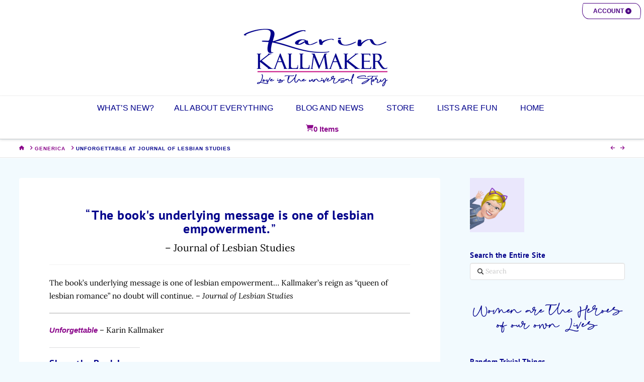

--- FILE ---
content_type: text/html; charset=UTF-8
request_url: https://www.kallmaker.com/generica/unforgettable-at-journal-of-lesbian-studies/
body_size: 47981
content:
<!DOCTYPE html>
<html class="no-js" lang="en-US">
<head>
<meta charset="UTF-8">
<meta name="viewport" content="width=device-width, initial-scale=1.0">
<link rel="pingback" href="https://www.kallmaker.com/xmlrpc.php">
<style id="jetpack-boost-critical-css">@media all{#jp-relatedposts{display:none;padding-top:1em;margin:1em 0;position:relative;clear:both}.jp-relatedposts::after{content:"";display:block;clear:both}#jp-relatedposts h3.jp-relatedposts-headline{margin:0 0 1em 0;display:inline-block;float:left;font-size:9pt;font-weight:700;font-family:inherit}#jp-relatedposts h3.jp-relatedposts-headline em::before{content:"";display:block;width:100%;min-width:30px;border-top:1px solid rgb(0 0 0/.2);margin-bottom:1em}#jp-relatedposts h3.jp-relatedposts-headline em{font-style:normal;font-weight:700}article,aside,footer,header,nav{display:block}html{-webkit-text-size-adjust:100%;-ms-text-size-adjust:100%}img{max-width:100%;height:auto;vertical-align:middle;border:0;-ms-interpolation-mode:bicubic}button,input{margin:0;font-size:100%;vertical-align:middle}button{-webkit-appearance:button}*,:after,:before{box-sizing:border-box}html{overflow-x:hidden}body{margin:0;overflow-x:hidden}a{text-decoration:none}.x-root{min-height:100vh}.x-form-search-icon-wrapper{position:absolute;left:15px;top:0;display:flex;height:100%;display:block;margin-bottom:-6px;font-size:12px;line-height:1;text-decoration:inherit;color:#272727}.site:after,.site:before{content:" ";display:table;width:0}.site:after{clear:both}body{line-height:1.7}.x-container.offset{margin:40px auto}.x-root{display:flex}.x-root .site{flex:1 1 auto;position:relative;width:100%;min-width:1px}.x-section{display:block;position:relative}.x-row{display:flex;position:relative;flex-flow:row nowrap;justify-content:center;align-items:stretch;width:auto;min-width:0;max-width:none;height:auto;min-height:0;max-height:none;margin:0;border:0;border-radius:0;padding:0}.x-row-inner{display:flex;flex-wrap:wrap;flex-grow:1;flex-shrink:1;flex-basis:auto;min-width:0;min-height:0}.x-col{flex-grow:0;flex-shrink:1;flex-basis:auto;display:block;position:relative;width:auto;min-width:0;max-width:100%;height:auto;min-height:0;max-height:none;margin:0;border:0;border-radius:0;padding:0}.x-framework-icon,.x-framework-icon.x-form-search-icon{height:100%;align-items:center;justify-content:center;display:inline-flex}.x-framework-icon>svg{width:1em;height:1em;font-size:inherit;fill:currentColor}.x-collapsed{display:none}.x-image{display:inline-block;line-height:1;vertical-align:middle}@media all and (-ms-high-contrast:none),(-ms-high-contrast:active){.x-image{min-height:0}}.x-image img{display:block;max-width:100%;height:auto;vertical-align:bottom;border:0;-ms-interpolation-mode:bicubic}.x-framework-icon>svg{filter:drop-shadow(0 0 0 transparent)}p{margin:0 0 1.313em}strong{font-weight:700}em{font-style:italic}cite{font-style:normal}h1,h3,h4{margin:1.25em 0 .2em;text-rendering:optimizelegibility}h1{margin-top:1em;font-size:400%;line-height:1.1}h3{font-size:228.5%;line-height:1.3}h4{margin-top:1.75em;margin-bottom:.5em;line-height:1.4}h4{font-size:171.4%}ul{padding:0;margin:0 0 1.313em 1.655em}ul ul{margin-bottom:0}hr{height:0;margin:1.313em 0;border:0;border-top:1px solid #f2f2f2}form{margin:0 0 1.313em}button,input,label{font-size:100%;line-height:1.7}button,input{font-family:Lato,Helvetica Neue,Helvetica,Arial,sans-serif}label{display:block;margin-bottom:2px}input::-webkit-input-placeholder{color:#c5c5c5}input::-moz-placeholder{color:#c5c5c5}input:-ms-input-placeholder{color:#c5c5c5}input[type=text]{display:inline-block;height:2.65em;margin-bottom:9px;border:1px solid #ddd;padding:0 .65em;font-size:13px;line-height:normal;color:#555;background-color:#fff;border-radius:4px;box-shadow:inset 0 1px 1px #00000013}input{width:auto}.form-search{position:relative;margin-bottom:0;line-height:1}.form-search .x-form-search-icon{color:#272727}.form-search .search-query{width:100%;margin-bottom:0;padding-left:30px}.x-btn{display:inline-block;position:relative;border:1px solid #ac1100;border-radius:0;padding:.563em 1.125em .813em;font-size:16px;font-weight:inherit;line-height:1.3;text-align:center;vertical-align:middle;color:#fff;background-color:#ff2a13}.x-btn-block{display:block;width:100%}.x-nav-articles{float:right;width:10%;text-align:right}@media (max-width:766.98px){.x-nav-articles{float:none;width:100%;margin-top:.65em;text-align:center}}.x-nav-articles .next{margin-left:.5em}.x-breadcrumb-wrap{margin:0;border-bottom:1px solid rgb(0 0 0/.1);padding:1.05em 0;font-size:10px;font-weight:400;letter-spacing:1px;line-height:1.4;text-shadow:0 1px 0 rgb(255 255 255/.55);text-transform:uppercase;background-color:#00000006;box-shadow:0 1px #ffffffb6}.x-breadcrumb-wrap a{color:#bababa}.x-breadcrumbs{float:left;width:85%}@media (max-width:766.98px){.x-breadcrumbs{float:none;width:100%;text-align:center}}.x-breadcrumbs a,.x-breadcrumbs span{display:inline-block}.x-breadcrumbs .delimiter{margin:0 .25em 0 .45em;color:#bababa}.x-breadcrumbs .current{color:#272727}.x-container{margin:0 auto}.x-container:not(.x-row):not(.x-grid):not(.x-div):not(.x-bar-content):not(.x-slide-container-content):after,.x-container:not(.x-row):not(.x-grid):not(.x-div):not(.x-bar-content):not(.x-slide-container-content):before{content:" ";display:table;width:0}.x-container:not(.x-row):not(.x-grid):not(.x-div):not(.x-bar-content):not(.x-slide-container-content):after{clear:both}.x-column{position:relative;z-index:1;float:left;margin-right:4%}.x-column.x-1-3{width:30.66666%}.x-column.last,.x-column:last-of-type{margin-right:0}@media (max-width:978.98px){.x-column.x-md{float:none;width:100%;margin-right:0}}.x-section{display:block;position:relative;margin:0 0 1.313em;padding:45px 0}.x-section:after,.x-section:before{content:" ";display:table;width:0}.x-section:after{clear:both}@media (max-width:978.98px){.x-sidebar{margin-top:4em}}.x-sidebar .widget{margin-top:2.75em}.x-sidebar .widget:first-child{margin-top:0}.x-main{position:relative}.hentry{margin-top:4em}.hentry:first-child{margin-top:0}.entry-featured{position:relative;box-shadow:4px 2px 4px -4px #0002,-4px 2px 4px -4px #0002;transform:translate(0)}.entry-wrap{display:block;padding:60px;background-color:#fff;border-radius:4px;box-shadow:0 .15em .35em #0002}@media (max-width:766.98px){.entry-wrap{padding:36px}}@media (max-width:479.98px){.entry-wrap{padding:25px}}.entry-title{margin:0;font-size:250%;line-height:1.05}@media (max-width:479.98px){.entry-title{font-size:200%}}.entry-title-sub{display:block;margin:.75em 0 0;font-size:128.5%;line-height:1.05}.entry-content{margin-top:1.25em}.entry-content:after,.entry-content:before{content:" ";display:table;width:0}.entry-content:after{clear:both}.entry-footer{margin-top:.325em}.entry-footer a{display:inline-block;float:left;position:relative;margin:.615em .615em 0 0;border:1px solid #ddd;border:1px solid rgb(0 0 0/.125);padding:.692em 1.154em .769em;font-size:13px;line-height:1.3;text-align:center;text-transform:uppercase;vertical-align:middle;color:#c5c5c5;color:#00000060;background-color:#fff0;border-radius:.35em;box-shadow:inset 0 0#0000,0 1px 1px #fffffff2}@media (max-width:766.98px){.entry-footer a{font-size:11px}}@media (max-width:479.98px){.entry-footer a{font-size:10px}}.format-quote .x-hgroup{margin-bottom:1.5em;border-bottom:1px solid #f2f2f2;padding:0 0 1.5em;text-align:center}.format-quote .entry-title:after,.format-quote .entry-title:before{font-weight:300}.format-quote .entry-title:before{content:"“";margin-right:.115em}.format-quote .entry-title:after{content:"”";margin-left:.115em}.format-quote .entry-title-sub:before{content:"– "}.widget{text-shadow:0 1px 0 rgb(255 255 255/.95)}.widget .h-widget:after,.widget .h-widget:before{opacity:.35}.widget a:after,.widget a:before{line-height:1;opacity:.35;font-family:FontAwesome!important;font-style:normal!important;font-weight:400!important;text-decoration:inherit;text-rendering:auto;-webkit-font-smoothing:antialiased;-moz-osx-font-smoothing:grayscale}.widget ul:last-child{margin-bottom:0}.widget ul{overflow:hidden;margin-left:0;border:1px solid #ddd;border:1px solid rgb(0 0 0/.1);list-style:none;border-radius:6px;background-color:#fff0;box-shadow:0 1px 1px #fffffff2}.widget ul li{border-bottom:1px solid #ddd;border-bottom:1px solid rgb(0 0 0/.1);padding:.65em .85em;line-height:1.5;box-shadow:0 1px 1px #fffffff2}.widget ul li a{border-bottom:1px dotted;color:#7a7a7a}.widget ul li:last-child{border-bottom:0}.h-widget{margin:0 0 .5em;font-size:150%;line-height:1}.aligncenter{display:block;margin:0 auto 1.313em}.cf:after,.cf:before{content:" ";display:table;width:0}.cf:after{clear:both}.right{float:right}.left{float:left}.visually-hidden{overflow:hidden;position:absolute;width:1px;height:1px;margin:-1px;border:0;padding:0;clip:rect(0 0 0 0)}.x-widgetbar{position:fixed;top:0;left:0;right:0;color:#727272;background-color:#fff;z-index:1032;box-shadow:0 .15em .35em #0002}@media (max-width:978.98px){.x-widgetbar{position:absolute}}.x-widgetbar .widget{margin-top:3em}.x-widgetbar-inner{padding:2.5%0}.x-widgetbar-inner .x-column .widget:first-child{margin-top:0}@media (max-width:978.98px){.x-widgetbar-inner{padding:6.5%0}.x-widgetbar-inner .x-column .widget:first-child{margin-top:3em}.x-widgetbar-inner .x-column:first-child .widget:first-child{margin-top:0}}.x-btn-widgetbar{position:fixed;top:0;right:0;margin:0;border-top:19px solid #272727;border-left:19px solid #fff0;border-right:19px solid #272727;border-bottom:19px solid #fff0;padding:0;font-size:12px;line-height:1;color:#ffffff80;background-color:#fff0;z-index:1033}@media (max-width:978.98px){.x-btn-widgetbar{position:absolute}}.x-logobar{position:relative;overflow:visible;border-bottom:1px solid #f2f2f2;text-align:center;background-color:#fff;z-index:1030}.x-navbar{position:relative;overflow:visible;z-index:1030}.x-navbar .x-container{position:relative}.x-brand{display:block;float:left;line-height:1;text-decoration:none}.masthead-stacked .x-brand{display:inline-block;float:none}@media (max-width:978.98px){.masthead-stacked .x-navbar{text-align:center}}@media (max-width:978.98px){.x-navbar-fixed-top-active .x-navbar-wrap{height:auto}}.x-navbar{border-bottom:1px solid #ccc;background-color:#fff;box-shadow:0 .15em .35em #0002;transform:translate(0)}.x-framework-icon:first-child{margin-right:.3em}.x-framework-icon:last-child{margin-left:.3em}.x-framework-icon:only-child{margin-left:0;margin-right:0}.x-cart-notification-icon .x-framework-icon{font-size:4em}.x-breadcrumbs span.x-framework-icon{display:inline-flex;height:100%;position:relative}.x-cart-notification{display:block;position:fixed;overflow:hidden;top:50%;left:50%;width:8em;height:8em;margin:-4em 0 0-4em;font-size:28px;line-height:1;text-align:center;z-index:-99999;border-radius:100em;opacity:0;transform:scale(1.25)}.x-cart-notification:before{content:"";display:block;position:absolute;inset:0;background-color:#000;opacity:.85}.x-cart-notification-icon{width:100%;height:100%;line-height:7.85em}.x-cart-notification-icon.loading{color:#ffffff59;opacity:1;transform:translateY(-100%)}.x-cart-notification-icon.added{position:absolute;top:0;left:0;color:#fff;opacity:0;transform:scale(.5) rotate(-180deg)}[class*=woocommerce] .entry-wrap{padding:60px}[class*=woocommerce] .entry-wrap:after,[class*=woocommerce] .entry-wrap:before{content:" ";display:table;width:0}[class*=woocommerce] .entry-wrap:after{clear:both}@media (max-width:978.98px){[class*=woocommerce] .entry-wrap{padding:36px}}@media (max-width:479.98px){[class*=woocommerce] .entry-wrap{padding:25px}}.widget_products ul li{font-size:81.25%}.widget_products ul li:after,.widget_products ul li:before{content:" ";display:table;width:0}.widget_products ul li:after{clear:both}.widget_products ul li:last-child{margin-bottom:0}.widget_products ul li a{display:block;margin-bottom:2px;border-bottom:0;font-size:135.7%}.widget_products ul li a img,.widget_recently_viewed_products ul li a img{padding:3px!important;float:left;width:65px;margin-right:.65em}.widget_products ul li a img,.widget_recently_viewed_products ul li a img{padding:5px;line-height:1.7;border:1px solid #ddd;border:1px solid rgb(0 0 0/.15);background-color:#fff;border-radius:2px;box-shadow:0 1px 3px #0000001a}.widget ul li a{border:none!important}hr{border-top:2px solid!important;border-color:#d3d3d3!important}.arpw-ul{list-style:none;padding:0}.arpw-li{margin-bottom:10px}.arpw-clearfix:after,.arpw-clearfix:before{content:"";display:table}.arpw-clearfix:after{clear:both}.arpw-clearfix{zoom:1}div.sharedaddy{clear:both}div.sharedaddy h3.sd-title{margin:0 0 1em 0;display:inline-block;line-height:1.2;font-size:9pt;font-weight:700}div.sharedaddy h3.sd-title::before{content:"";display:block;width:100%;min-width:30px;border-top:1px solid #dcdcde;margin-bottom:1em}.ubermenu,.ubermenu .ubermenu-column,.ubermenu .ubermenu-divider,.ubermenu .ubermenu-icon,.ubermenu .ubermenu-item,.ubermenu .ubermenu-nav,.ubermenu .ubermenu-retractor,.ubermenu .ubermenu-submenu,.ubermenu .ubermenu-target,.ubermenu-responsive-toggle{margin:0;padding:0;left:auto;right:auto;top:auto;bottom:auto;text-indent:0;clip:auto;position:static;background:0 0;text-transform:none;overflow:visible;z-index:10;-webkit-box-shadow:none;-moz-box-shadow:none;-o-box-shadow:none;box-shadow:none;-webkit-box-sizing:border-box;-moz-box-sizing:border-box;-ms-box-sizing:border-box;-o-box-sizing:border-box;box-sizing:border-box;vertical-align:top;line-height:1.3em;border:none;border-radius:0}.ubermenu,.ubermenu .ubermenu-column,.ubermenu .ubermenu-divider,.ubermenu .ubermenu-item,.ubermenu .ubermenu-nav,.ubermenu .ubermenu-retractor,.ubermenu .ubermenu-submenu,.ubermenu .ubermenu-target,.ubermenu-responsive-toggle{height:auto;width:auto;max-height:none;min-height:0}.ubermenu .ubermenu-submenu-drop{-webkit-backface-visibility:hidden;-moz-backface-visibility:hidden;backface-visibility:hidden;-moz-transform:translateZ(0);-webkit-transform:translateZ(0)}.ubermenu{display:block;background:#fff;line-height:1.3em;text-align:left}.ubermenu,.ubermenu-nav{overflow:visible!important;z-index:100}.ubermenu-nav{text-align:inherit}.ubermenu-nav,.ubermenu-submenu{display:block;margin:0;padding:0;list-style:none}.ubermenu-responsive-toggle{display:none;text-decoration:none;max-width:100%}.ubermenu-responsive-toggle .fas{width:1.3em;text-align:center;margin-right:.6em}.ubermenu-responsive-toggle-content-align-center{text-align:center}button.ubermenu-responsive-toggle-align-full{width:100%}.ubermenu-bar-align-full{clear:both}.ubermenu-items-align-center{text-align:center}.ubermenu .ubermenu-item{text-align:left;display:inline-block;vertical-align:top}.ubermenu .ubermenu-item-level-0{vertical-align:bottom;-moz-backface-visibility:visible;backface-visibility:visible}.ubermenu .ubermenu-item.ubermenu-item-level-0{float:none}body:not(.rtl) .ubermenu.ubermenu-horizontal .ubermenu-item-level-0:first-child>.ubermenu-target{border-left:none}.ubermenu .ubermenu-retractor,.ubermenu .ubermenu-submenu-type-stack>.ubermenu-item-normal>.ubermenu-target,.ubermenu .ubermenu-target,.ubermenu-responsive-toggle{padding:15px 20px}.ubermenu .ubermenu-submenu .ubermenu-submenu-type-stack{width:auto}.ubermenu .ubermenu-submenu-type-stack{padding-top:10px;padding-bottom:10px}.ubermenu .ubermenu-item-type-column>.ubermenu-submenu-type-stack{padding-top:0}.ubermenu .ubermenu-item-type-column>.ubermenu-submenu-type-stack>.ubermenu-item-normal:first-child{margin-top:10px}.ubermenu .ubermenu-submenu-type-stack>.ubermenu-item-normal>.ubermenu-target{padding-top:5px;padding-bottom:5px}.ubermenu .ubermenu-target{display:block;text-decoration:none;position:relative}.ubermenu .ubermenu-submenu .ubermenu-target{backface-visibility:hidden}.ubermenu-sub-indicators .ubermenu-has-submenu-drop>.ubermenu-target>.ubermenu-sub-indicator{position:absolute;right:10px;top:50%;margin-top:-6px}.ubermenu-sub-indicators .ubermenu-has-submenu-drop>.ubermenu-target{padding-right:25px}.ubermenu-sub-indicators.ubermenu-sub-indicators-align-text .ubermenu-has-submenu-drop>.ubermenu-target>.ubermenu-sub-indicator{right:auto;margin-left:.6em}.ubermenu .ubermenu-target-text{display:inline-block;vertical-align:baseline;font-family:inherit;font-weight:inherit;color:inherit}.ubermenu .ubermenu-icon{width:1.3em;text-align:center;line-height:1em;vertical-align:baseline}.ubermenu .ubermenu-item-layout-icon_left>.ubermenu-target-title{margin-left:.6em;display:inline-block}.ubermenu .ubermenu-column{max-width:100%}.ubermenu .ubermenu-item .ubermenu-submenu-drop{position:absolute;z-index:500;top:-10000px;height:0;max-height:0;visibility:hidden;overflow:hidden}.ubermenu .ubermenu-item:not(.ubermenu-active) .ubermenu-submenu-drop{min-height:0!important}.ubermenu .ubermenu-item .ubermenu-submenu-drop{box-shadow:0 0 20px rgba(0,0,0,.15)}.ubermenu .ubermenu-item-level-0>.ubermenu-submenu-drop{clip:rect(0,5000px,5000px,-5000px)}.ubermenu .ubermenu-retractor{display:block;clear:both;text-align:center}.ubermenu .ubermenu-retractor-desktop{position:absolute;right:0;top:0;padding:7px 10px;z-index:100}.ubermenu .ubermenu-submenu-type-stack>.ubermenu-item{display:block}.ubermenu-transition-shift .ubermenu-item .ubermenu-submenu-drop{margin-top:20px;top:auto;opacity:0}.ubermenu:not(.ubermenu-transition-slide) .ubermenu-submenu.ubermenu-submenu-type-mega{max-height:600px;overflow-y:auto;-webkit-overflow-scrolling:touch}.ubermenu.ubermenu-disable-submenu-scroll .ubermenu-item>.ubermenu-submenu.ubermenu-submenu-type-mega{overflow:hidden}.ubermenu .ubermenu-clear-row{clear:both}.ubermenu .ubermenu-submenu .ubermenu-column{display:block;float:left;width:auto}.ubermenu .ubermenu-divider{clear:both;display:block;padding:20px 0}.ubermenu .ubermenu-submenu-type-stack>.ubermenu-divider{padding:10px 0}.ubermenu .ubermenu-divider hr{padding:0;margin:0;display:block;height:1px;background:0 0;border:0;border-top:1px solid #ddd;border-top:1px solid rgba(0,0,0,.1)}.ubermenu .ubermenu-item-object-product .ubermenu-target{position:relative}.ubermenu .ubermenu-column:after,.ubermenu .ubermenu-submenu:after,.ubermenu:after{content:"";display:table;clear:both}.ubermenu{background:0 0}.ubermenu-submenu-drop{background:#fff}.ubermenu-sr-only{position:absolute;width:1px;height:1px;padding:0;margin:-1px;overflow:hidden;clip:rect(0,0,0,0);border:0}@media screen and (max-width:959px){.ubermenu-responsive-toggle{display:block}}.ubermenu-skin-white{font-size:12px;color:#888}.ubermenu-skin-white .ubermenu-target{color:#555}.ubermenu-skin-white.ubermenu-responsive-toggle{background:#fff;color:#555;font-size:12px;text-transform:none;font-weight:700}.ubermenu-skin-white{border:none;background:#fff}.ubermenu-skin-white .ubermenu-item-level-0>.ubermenu-target{font-weight:700;color:#555;text-transform:none;border-left:none}body:not(.rtl) .ubermenu-skin-white.ubermenu-horizontal .ubermenu-item-level-0:first-child>.ubermenu-target{box-shadow:none}.ubermenu-skin-white .ubermenu-submenu.ubermenu-submenu-drop{background:#fff;border:1px solid #e9e9e9}.ubermenu-skin-white.ubermenu-horizontal .ubermenu-item-level-0>.ubermenu-submenu-drop{border-top:1px solid #e9e9e9}.ubermenu-skin-white .ubermenu-submenu,.ubermenu-skin-white .ubermenu-submenu .ubermenu-target{color:#555}.ubermenu-skin-white .ubermenu-submenu .ubermenu-item-header>.ubermenu-target{font-weight:700;color:#222}.ubermenu-skin-white .ubermenu-submenu .ubermenu-item-header.ubermenu-has-submenu-stack>.ubermenu-target{border-bottom:1px solid #e9e9e9}.ubermenu-skin-white .ubermenu-submenu-drop{border-bottom-width:3px}.ubermenu-skin-white{border-top:2px solid #222;border-bottom:1px solid #eee;border-left:none;border-right:none}div.sharedaddy{clear:both}div.sharedaddy h3.sd-title{margin:0 0 1em 0;display:inline-block;line-height:1.2;font-size:9pt;font-weight:700}.sd-sharing{margin-bottom:1em}.sd-content ul{padding:0!important;margin:0!important;list-style:none!important}.sd-content ul li{display:inline-block;margin:0 8px 12px 0;padding:0}.sd-content ul li a.sd-button,.sd-social-text .sd-content ul li a.sd-button{text-decoration:none!important;display:inline-block;font-size:13px;font-family:"Open Sans",sans-serif;font-weight:500;border-radius:4px;color:#2c3338!important;background:#fff;box-shadow:0 1px 2px rgb(0 0 0/.12),0 0 0 1px rgb(0 0 0/.12);text-shadow:none;line-height:23px;padding:4px 11px 3px 9px}.sd-content ul li a.sd-button>span{line-height:23px;margin-left:6px}.sd-social-text .sd-content ul li a.sd-button span{margin-left:3px}.sd-content ul li a.sd-button::before{display:inline-block;-webkit-font-smoothing:antialiased;-moz-osx-font-smoothing:grayscale;font:400 18px/1 social-logos;vertical-align:top;text-align:center}@media screen and (-webkit-min-device-pixel-ratio:0){.sd-content ul li a.sd-button::before{position:relative;top:2px}}.sd-social-text .sd-content ul li a::before{display:none}.sd-social-text .sd-content ul li.share-email a::before{content:""}.sd-social-text .sd-content ul li.share-linkedin a::before{content:""}.sd-social-text .sd-content ul li.share-reddit a::before{content:""}.sd-social-text .sd-content ul li.share-tumblr a::before{content:""}.sd-social-text .sd-content ul li.share-pocket a::before{content:""}.sd-social-text .sd-content ul li.share-pinterest a::before{content:""}.sd-social-text .sd-content ul li.share-facebook a::before{content:""}.sd-social-text .sd-content ul li.share-threads a::before{content:""}.sd-social-text .sd-content ul li.share-mastodon a::before{content:""}.sd-social-text .sd-content ul a.share-more::before{content:""}.sd-social-text .sd-content ul li.share-bluesky a::before{content:""}.sharing-hidden .inner{position:absolute;z-index:2;border:1px solid #ccc;padding:10px;background:#fff;box-shadow:0 5px 20px rgb(0 0 0/.2);border-radius:2px;margin-top:5px;max-width:400px}.sharing-hidden .inner ul{margin:0!important}.sharing-hidden .inner::after,.sharing-hidden .inner::before{position:absolute;z-index:1;top:-8px;left:20px;width:0;height:0;border-left:6px solid #fff0;border-right:6px solid #fff0;border-bottom:8px solid #ccc;content:"";display:block}.sharing-hidden .inner::after{z-index:2;top:-7px;border-left:6px solid #fff0;border-right:6px solid #fff0;border-bottom:8px solid #fff}.sharing-hidden ul{margin:0}}</style><title>Unforgettable at Journal of Lesbian Studies &bull; Karin Kallmaker • Author</title>
<!-- Jetpack Site Verification Tags -->
<meta name="google-site-verification" content="8XabN4lsmLzanHvQQiMfU1eHJlS-AQ8tcqSxV9goHCo" />
<meta name="msvalidate.01" content="24BFBB57337F78BAEFADAF86D03D1346" />

<!-- The SEO Framework by Sybre Waaijer -->
<meta name="robots" content="max-snippet:600,max-image-preview:large,max-video-preview:-1" />
<link rel="canonical" href="https://www.kallmaker.com/generica/unforgettable-at-journal-of-lesbian-studies/" />
<meta name="description" content="The book&rsquo;s underlying message is one of lesbian empowerment&hellip; Kallmaker&rsquo;s reign as &ldquo;queen of lesbian romance&rdquo; no doubt will continue." />
<meta name="theme-color" content="#8b088b" />
<meta property="og:type" content="article" />
<meta property="og:locale" content="en_US" />
<meta property="og:site_name" content="Karin Kallmaker • Author" />
<meta property="og:title" content="Unforgettable at Journal of Lesbian Studies &bull; Karin Kallmaker • Author" />
<meta property="og:description" content="The book&rsquo;s underlying message is one of lesbian empowerment&hellip; Kallmaker&rsquo;s reign as &ldquo;queen of lesbian romance&rdquo; no doubt will continue." />
<meta property="og:url" content="https://www.kallmaker.com/generica/unforgettable-at-journal-of-lesbian-studies/" />
<meta property="og:image" content="https://www.kallmaker.com/wp-content/uploads/kallmakerlogouniversalstory2022-512x512-1.jpg" />
<meta property="og:image:width" content="512" />
<meta property="og:image:height" content="512" />
<meta property="og:image:alt" content="Karin Kallmaker service mark love is the universal story site image" />
<meta property="article:author" content="https://www.facebook.com/kallmaker" />
<meta name="twitter:card" content="summary_large_image" />
<meta name="twitter:site" content="@kallmaker" />
<meta name="twitter:creator" content="@kallmaker" />
<meta name="twitter:title" content="Unforgettable at Journal of Lesbian Studies &bull; Karin Kallmaker • Author" />
<meta name="twitter:description" content="The book&rsquo;s underlying message is one of lesbian empowerment&hellip; Kallmaker&rsquo;s reign as &ldquo;queen of lesbian romance&rdquo; no doubt will continue." />
<meta name="twitter:image" content="https://www.kallmaker.com/wp-content/uploads/kallmakerlogouniversalstory2022-512x512-1.jpg" />
<meta name="twitter:image:alt" content="Karin Kallmaker service mark love is the universal story site image" />
<script data-jetpack-boost="ignore" type="application/ld+json">{"@context":"https://schema.org","@graph":[{"@type":"WebSite","@id":"https://www.kallmaker.com/#/schema/WebSite","url":"https://www.kallmaker.com/","name":"Karin Kallmaker • Author","alternateName":"Karin Kallmaker","description":"Love is the universal story. Official Site and Shop.","inLanguage":"en-US","potentialAction":{"@type":"SearchAction","target":{"@type":"EntryPoint","urlTemplate":"https://www.kallmaker.com/search/{search_term_string}/"},"query-input":"required name=search_term_string"},"publisher":{"@type":"Person","@id":"https://www.kallmaker.com/#/schema/Person","name":"Karin Kallmaker","url":"https://www.kallmaker.com/"}},{"@type":"WebPage","@id":"https://www.kallmaker.com/generica/unforgettable-at-journal-of-lesbian-studies/","url":"https://www.kallmaker.com/generica/unforgettable-at-journal-of-lesbian-studies/","name":"Unforgettable at Journal of Lesbian Studies &bull; Karin Kallmaker • Author","description":"The book&rsquo;s underlying message is one of lesbian empowerment&hellip; Kallmaker&rsquo;s reign as &ldquo;queen of lesbian romance&rdquo; no doubt will continue.","inLanguage":"en-US","isPartOf":{"@id":"https://www.kallmaker.com/#/schema/WebSite"},"breadcrumb":{"@type":"BreadcrumbList","@id":"https://www.kallmaker.com/#/schema/BreadcrumbList","itemListElement":[{"@type":"ListItem","position":1,"item":"https://www.kallmaker.com/","name":"Karin Kallmaker • Author"},{"@type":"ListItem","position":2,"item":"https://www.kallmaker.com/generica/","name":"Generica"},{"@type":"ListItem","position":3,"item":"https://www.kallmaker.com/category/ephemera/","name":"EPHEMERA"},{"@type":"ListItem","position":4,"item":"https://www.kallmaker.com/category/ephemera/novels/","name":"Novels"},{"@type":"ListItem","position":5,"item":"https://www.kallmaker.com/category/ephemera/novels/unforgettable/","name":"Unforgettable"},{"@type":"ListItem","position":6,"name":"Unforgettable at Journal of Lesbian Studies"}]},"potentialAction":{"@type":"ReadAction","target":"https://www.kallmaker.com/generica/unforgettable-at-journal-of-lesbian-studies/"},"datePublished":"2001-07-07","dateModified":"2018-07-24","author":{"@type":"Person","@id":"https://www.kallmaker.com/#/schema/Person/78803de0632b1803bb3ec8e285120972","name":"Web Sprite","description":"Devoted to good books and good data."}}]}</script>
<!-- / The SEO Framework by Sybre Waaijer | 16.20ms meta | 15.98ms boot -->

<link rel='dns-prefetch' href='//www.kallmaker.com' />
<link rel='dns-prefetch' href='//www.google.com' />
<link rel='dns-prefetch' href='//v0.wordpress.com' />
<link rel='dns-prefetch' href='//widgets.wp.com' />
<link rel="alternate" type="application/rss+xml" title="Karin Kallmaker • Author &raquo; Feed" href="https://www.kallmaker.com/feed/" />
<link rel="alternate" type="application/rss+xml" title="Karin Kallmaker • Author &raquo; Comments Feed" href="https://www.kallmaker.com/comments/feed/" />
<link rel="alternate" title="oEmbed (JSON)" type="application/json+oembed" href="https://www.kallmaker.com/wp-json/oembed/1.0/embed?url=https%3A%2F%2Fwww.kallmaker.com%2Fgenerica%2Funforgettable-at-journal-of-lesbian-studies%2F" />
<link rel="alternate" title="oEmbed (XML)" type="text/xml+oembed" href="https://www.kallmaker.com/wp-json/oembed/1.0/embed?url=https%3A%2F%2Fwww.kallmaker.com%2Fgenerica%2Funforgettable-at-journal-of-lesbian-studies%2F&#038;format=xml" />
<noscript><link rel='stylesheet' id='all-css-64f845bd948036425bc6257334d31f75' href='https://www.kallmaker.com/wp-content/boost-cache/static/3d7cd81b73.min.css' type='text/css' media='all' /></noscript><link rel='stylesheet' id='all-css-64f845bd948036425bc6257334d31f75' href='https://www.kallmaker.com/wp-content/boost-cache/static/3d7cd81b73.min.css' type='text/css' media="not all" data-media="all" onload="this.media=this.dataset.media; delete this.dataset.media; this.removeAttribute( 'onload' );" />
<noscript><link rel='stylesheet' id='only-screen-and-max-width-768px-css-492ac2b007b8b0bde2058a078c8edadc' href='https://www.kallmaker.com/wp-content/boost-cache/static/6ad8432d0e.min.css' type='text/css' media='only screen and (max-width: 768px)' /></noscript><link rel='stylesheet' id='only-screen-and-max-width-768px-css-492ac2b007b8b0bde2058a078c8edadc' href='https://www.kallmaker.com/wp-content/boost-cache/static/6ad8432d0e.min.css' type='text/css' media="not all" data-media="only screen and (max-width: 768px)" onload="this.media=this.dataset.media; delete this.dataset.media; this.removeAttribute( 'onload' );" />
<style id='wp-img-auto-sizes-contain-inline-css'>
img:is([sizes=auto i],[sizes^="auto," i]){contain-intrinsic-size:3000px 1500px}
/*# sourceURL=wp-img-auto-sizes-contain-inline-css */
</style>
<style id='wp-block-library-inline-css'>
:root{--wp-block-synced-color:#7a00df;--wp-block-synced-color--rgb:122,0,223;--wp-bound-block-color:var(--wp-block-synced-color);--wp-editor-canvas-background:#ddd;--wp-admin-theme-color:#007cba;--wp-admin-theme-color--rgb:0,124,186;--wp-admin-theme-color-darker-10:#006ba1;--wp-admin-theme-color-darker-10--rgb:0,107,160.5;--wp-admin-theme-color-darker-20:#005a87;--wp-admin-theme-color-darker-20--rgb:0,90,135;--wp-admin-border-width-focus:2px}@media (min-resolution:192dpi){:root{--wp-admin-border-width-focus:1.5px}}.wp-element-button{cursor:pointer}:root .has-very-light-gray-background-color{background-color:#eee}:root .has-very-dark-gray-background-color{background-color:#313131}:root .has-very-light-gray-color{color:#eee}:root .has-very-dark-gray-color{color:#313131}:root .has-vivid-green-cyan-to-vivid-cyan-blue-gradient-background{background:linear-gradient(135deg,#00d084,#0693e3)}:root .has-purple-crush-gradient-background{background:linear-gradient(135deg,#34e2e4,#4721fb 50%,#ab1dfe)}:root .has-hazy-dawn-gradient-background{background:linear-gradient(135deg,#faaca8,#dad0ec)}:root .has-subdued-olive-gradient-background{background:linear-gradient(135deg,#fafae1,#67a671)}:root .has-atomic-cream-gradient-background{background:linear-gradient(135deg,#fdd79a,#004a59)}:root .has-nightshade-gradient-background{background:linear-gradient(135deg,#330968,#31cdcf)}:root .has-midnight-gradient-background{background:linear-gradient(135deg,#020381,#2874fc)}:root{--wp--preset--font-size--normal:16px;--wp--preset--font-size--huge:42px}.has-regular-font-size{font-size:1em}.has-larger-font-size{font-size:2.625em}.has-normal-font-size{font-size:var(--wp--preset--font-size--normal)}.has-huge-font-size{font-size:var(--wp--preset--font-size--huge)}.has-text-align-center{text-align:center}.has-text-align-left{text-align:left}.has-text-align-right{text-align:right}.has-fit-text{white-space:nowrap!important}#end-resizable-editor-section{display:none}.aligncenter{clear:both}.items-justified-left{justify-content:flex-start}.items-justified-center{justify-content:center}.items-justified-right{justify-content:flex-end}.items-justified-space-between{justify-content:space-between}.screen-reader-text{border:0;clip-path:inset(50%);height:1px;margin:-1px;overflow:hidden;padding:0;position:absolute;width:1px;word-wrap:normal!important}.screen-reader-text:focus{background-color:#ddd;clip-path:none;color:#444;display:block;font-size:1em;height:auto;left:5px;line-height:normal;padding:15px 23px 14px;text-decoration:none;top:5px;width:auto;z-index:100000}html :where(.has-border-color){border-style:solid}html :where([style*=border-top-color]){border-top-style:solid}html :where([style*=border-right-color]){border-right-style:solid}html :where([style*=border-bottom-color]){border-bottom-style:solid}html :where([style*=border-left-color]){border-left-style:solid}html :where([style*=border-width]){border-style:solid}html :where([style*=border-top-width]){border-top-style:solid}html :where([style*=border-right-width]){border-right-style:solid}html :where([style*=border-bottom-width]){border-bottom-style:solid}html :where([style*=border-left-width]){border-left-style:solid}html :where(img[class*=wp-image-]){height:auto;max-width:100%}:where(figure){margin:0 0 1em}html :where(.is-position-sticky){--wp-admin--admin-bar--position-offset:var(--wp-admin--admin-bar--height,0px)}@media screen and (max-width:600px){html :where(.is-position-sticky){--wp-admin--admin-bar--position-offset:0px}}

/*# sourceURL=wp-block-library-inline-css */
</style><noscript><link rel='stylesheet' id='all-css-401c7f974f5d5a25ffbf463c1ae10841' href='https://www.kallmaker.com/wp-content/boost-cache/static/8d21ed38a5.min.css' type='text/css' media='all' /></noscript><link rel='stylesheet' id='all-css-401c7f974f5d5a25ffbf463c1ae10841' href='https://www.kallmaker.com/wp-content/boost-cache/static/8d21ed38a5.min.css' type='text/css' media="not all" data-media="all" onload="this.media=this.dataset.media; delete this.dataset.media; this.removeAttribute( 'onload' );" />
<style id='global-styles-inline-css'>
:root{--wp--preset--aspect-ratio--square: 1;--wp--preset--aspect-ratio--4-3: 4/3;--wp--preset--aspect-ratio--3-4: 3/4;--wp--preset--aspect-ratio--3-2: 3/2;--wp--preset--aspect-ratio--2-3: 2/3;--wp--preset--aspect-ratio--16-9: 16/9;--wp--preset--aspect-ratio--9-16: 9/16;--wp--preset--color--black: #000000;--wp--preset--color--cyan-bluish-gray: #abb8c3;--wp--preset--color--white: #ffffff;--wp--preset--color--pale-pink: #f78da7;--wp--preset--color--vivid-red: #cf2e2e;--wp--preset--color--luminous-vivid-orange: #ff6900;--wp--preset--color--luminous-vivid-amber: #fcb900;--wp--preset--color--light-green-cyan: #7bdcb5;--wp--preset--color--vivid-green-cyan: #00d084;--wp--preset--color--pale-cyan-blue: #8ed1fc;--wp--preset--color--vivid-cyan-blue: #0693e3;--wp--preset--color--vivid-purple: #9b51e0;--wp--preset--gradient--vivid-cyan-blue-to-vivid-purple: linear-gradient(135deg,rgb(6,147,227) 0%,rgb(155,81,224) 100%);--wp--preset--gradient--light-green-cyan-to-vivid-green-cyan: linear-gradient(135deg,rgb(122,220,180) 0%,rgb(0,208,130) 100%);--wp--preset--gradient--luminous-vivid-amber-to-luminous-vivid-orange: linear-gradient(135deg,rgb(252,185,0) 0%,rgb(255,105,0) 100%);--wp--preset--gradient--luminous-vivid-orange-to-vivid-red: linear-gradient(135deg,rgb(255,105,0) 0%,rgb(207,46,46) 100%);--wp--preset--gradient--very-light-gray-to-cyan-bluish-gray: linear-gradient(135deg,rgb(238,238,238) 0%,rgb(169,184,195) 100%);--wp--preset--gradient--cool-to-warm-spectrum: linear-gradient(135deg,rgb(74,234,220) 0%,rgb(151,120,209) 20%,rgb(207,42,186) 40%,rgb(238,44,130) 60%,rgb(251,105,98) 80%,rgb(254,248,76) 100%);--wp--preset--gradient--blush-light-purple: linear-gradient(135deg,rgb(255,206,236) 0%,rgb(152,150,240) 100%);--wp--preset--gradient--blush-bordeaux: linear-gradient(135deg,rgb(254,205,165) 0%,rgb(254,45,45) 50%,rgb(107,0,62) 100%);--wp--preset--gradient--luminous-dusk: linear-gradient(135deg,rgb(255,203,112) 0%,rgb(199,81,192) 50%,rgb(65,88,208) 100%);--wp--preset--gradient--pale-ocean: linear-gradient(135deg,rgb(255,245,203) 0%,rgb(182,227,212) 50%,rgb(51,167,181) 100%);--wp--preset--gradient--electric-grass: linear-gradient(135deg,rgb(202,248,128) 0%,rgb(113,206,126) 100%);--wp--preset--gradient--midnight: linear-gradient(135deg,rgb(2,3,129) 0%,rgb(40,116,252) 100%);--wp--preset--font-size--small: 13px;--wp--preset--font-size--medium: 20px;--wp--preset--font-size--large: 36px;--wp--preset--font-size--x-large: 42px;--wp--preset--spacing--20: 0.44rem;--wp--preset--spacing--30: 0.67rem;--wp--preset--spacing--40: 1rem;--wp--preset--spacing--50: 1.5rem;--wp--preset--spacing--60: 2.25rem;--wp--preset--spacing--70: 3.38rem;--wp--preset--spacing--80: 5.06rem;--wp--preset--shadow--natural: 6px 6px 9px rgba(0, 0, 0, 0.2);--wp--preset--shadow--deep: 12px 12px 50px rgba(0, 0, 0, 0.4);--wp--preset--shadow--sharp: 6px 6px 0px rgba(0, 0, 0, 0.2);--wp--preset--shadow--outlined: 6px 6px 0px -3px rgb(255, 255, 255), 6px 6px rgb(0, 0, 0);--wp--preset--shadow--crisp: 6px 6px 0px rgb(0, 0, 0);}:where(.is-layout-flex){gap: 0.5em;}:where(.is-layout-grid){gap: 0.5em;}body .is-layout-flex{display: flex;}.is-layout-flex{flex-wrap: wrap;align-items: center;}.is-layout-flex > :is(*, div){margin: 0;}body .is-layout-grid{display: grid;}.is-layout-grid > :is(*, div){margin: 0;}:where(.wp-block-columns.is-layout-flex){gap: 2em;}:where(.wp-block-columns.is-layout-grid){gap: 2em;}:where(.wp-block-post-template.is-layout-flex){gap: 1.25em;}:where(.wp-block-post-template.is-layout-grid){gap: 1.25em;}.has-black-color{color: var(--wp--preset--color--black) !important;}.has-cyan-bluish-gray-color{color: var(--wp--preset--color--cyan-bluish-gray) !important;}.has-white-color{color: var(--wp--preset--color--white) !important;}.has-pale-pink-color{color: var(--wp--preset--color--pale-pink) !important;}.has-vivid-red-color{color: var(--wp--preset--color--vivid-red) !important;}.has-luminous-vivid-orange-color{color: var(--wp--preset--color--luminous-vivid-orange) !important;}.has-luminous-vivid-amber-color{color: var(--wp--preset--color--luminous-vivid-amber) !important;}.has-light-green-cyan-color{color: var(--wp--preset--color--light-green-cyan) !important;}.has-vivid-green-cyan-color{color: var(--wp--preset--color--vivid-green-cyan) !important;}.has-pale-cyan-blue-color{color: var(--wp--preset--color--pale-cyan-blue) !important;}.has-vivid-cyan-blue-color{color: var(--wp--preset--color--vivid-cyan-blue) !important;}.has-vivid-purple-color{color: var(--wp--preset--color--vivid-purple) !important;}.has-black-background-color{background-color: var(--wp--preset--color--black) !important;}.has-cyan-bluish-gray-background-color{background-color: var(--wp--preset--color--cyan-bluish-gray) !important;}.has-white-background-color{background-color: var(--wp--preset--color--white) !important;}.has-pale-pink-background-color{background-color: var(--wp--preset--color--pale-pink) !important;}.has-vivid-red-background-color{background-color: var(--wp--preset--color--vivid-red) !important;}.has-luminous-vivid-orange-background-color{background-color: var(--wp--preset--color--luminous-vivid-orange) !important;}.has-luminous-vivid-amber-background-color{background-color: var(--wp--preset--color--luminous-vivid-amber) !important;}.has-light-green-cyan-background-color{background-color: var(--wp--preset--color--light-green-cyan) !important;}.has-vivid-green-cyan-background-color{background-color: var(--wp--preset--color--vivid-green-cyan) !important;}.has-pale-cyan-blue-background-color{background-color: var(--wp--preset--color--pale-cyan-blue) !important;}.has-vivid-cyan-blue-background-color{background-color: var(--wp--preset--color--vivid-cyan-blue) !important;}.has-vivid-purple-background-color{background-color: var(--wp--preset--color--vivid-purple) !important;}.has-black-border-color{border-color: var(--wp--preset--color--black) !important;}.has-cyan-bluish-gray-border-color{border-color: var(--wp--preset--color--cyan-bluish-gray) !important;}.has-white-border-color{border-color: var(--wp--preset--color--white) !important;}.has-pale-pink-border-color{border-color: var(--wp--preset--color--pale-pink) !important;}.has-vivid-red-border-color{border-color: var(--wp--preset--color--vivid-red) !important;}.has-luminous-vivid-orange-border-color{border-color: var(--wp--preset--color--luminous-vivid-orange) !important;}.has-luminous-vivid-amber-border-color{border-color: var(--wp--preset--color--luminous-vivid-amber) !important;}.has-light-green-cyan-border-color{border-color: var(--wp--preset--color--light-green-cyan) !important;}.has-vivid-green-cyan-border-color{border-color: var(--wp--preset--color--vivid-green-cyan) !important;}.has-pale-cyan-blue-border-color{border-color: var(--wp--preset--color--pale-cyan-blue) !important;}.has-vivid-cyan-blue-border-color{border-color: var(--wp--preset--color--vivid-cyan-blue) !important;}.has-vivid-purple-border-color{border-color: var(--wp--preset--color--vivid-purple) !important;}.has-vivid-cyan-blue-to-vivid-purple-gradient-background{background: var(--wp--preset--gradient--vivid-cyan-blue-to-vivid-purple) !important;}.has-light-green-cyan-to-vivid-green-cyan-gradient-background{background: var(--wp--preset--gradient--light-green-cyan-to-vivid-green-cyan) !important;}.has-luminous-vivid-amber-to-luminous-vivid-orange-gradient-background{background: var(--wp--preset--gradient--luminous-vivid-amber-to-luminous-vivid-orange) !important;}.has-luminous-vivid-orange-to-vivid-red-gradient-background{background: var(--wp--preset--gradient--luminous-vivid-orange-to-vivid-red) !important;}.has-very-light-gray-to-cyan-bluish-gray-gradient-background{background: var(--wp--preset--gradient--very-light-gray-to-cyan-bluish-gray) !important;}.has-cool-to-warm-spectrum-gradient-background{background: var(--wp--preset--gradient--cool-to-warm-spectrum) !important;}.has-blush-light-purple-gradient-background{background: var(--wp--preset--gradient--blush-light-purple) !important;}.has-blush-bordeaux-gradient-background{background: var(--wp--preset--gradient--blush-bordeaux) !important;}.has-luminous-dusk-gradient-background{background: var(--wp--preset--gradient--luminous-dusk) !important;}.has-pale-ocean-gradient-background{background: var(--wp--preset--gradient--pale-ocean) !important;}.has-electric-grass-gradient-background{background: var(--wp--preset--gradient--electric-grass) !important;}.has-midnight-gradient-background{background: var(--wp--preset--gradient--midnight) !important;}.has-small-font-size{font-size: var(--wp--preset--font-size--small) !important;}.has-medium-font-size{font-size: var(--wp--preset--font-size--medium) !important;}.has-large-font-size{font-size: var(--wp--preset--font-size--large) !important;}.has-x-large-font-size{font-size: var(--wp--preset--font-size--x-large) !important;}
/*# sourceURL=global-styles-inline-css */
</style>

<style id='classic-theme-styles-inline-css'>
/*! This file is auto-generated */
.wp-block-button__link{color:#fff;background-color:#32373c;border-radius:9999px;box-shadow:none;text-decoration:none;padding:calc(.667em + 2px) calc(1.333em + 2px);font-size:1.125em}.wp-block-file__button{background:#32373c;color:#fff;text-decoration:none}
/*# sourceURL=/wp-includes/css/classic-themes.min.css */
</style>
<noscript><link rel='stylesheet' id='dashicons-css' href='https://www.kallmaker.com/wp-includes/css/dashicons.min.css' media='all' />
</noscript><link rel='stylesheet' id='dashicons-css' href='https://www.kallmaker.com/wp-includes/css/dashicons.min.css' media="not all" data-media="all" onload="this.media=this.dataset.media; delete this.dataset.media; this.removeAttribute( 'onload' );" />
<style id='woocommerce-inline-inline-css'>
.woocommerce form .form-row .required { visibility: visible; }
/*# sourceURL=woocommerce-inline-inline-css */
</style>
<noscript>
</noscript>
<style id='cs-inline-css'>
@media (min-width:1200px){.x-hide-xl{display:none !important;}}@media (min-width:979px) and (max-width:1199px){.x-hide-lg{display:none !important;}}@media (min-width:767px) and (max-width:978px){.x-hide-md{display:none !important;}}@media (min-width:480px) and (max-width:766px){.x-hide-sm{display:none !important;}}@media (max-width:479px){.x-hide-xs{display:none !important;}} a,h1 a:hover,h2 a:hover,h3 a:hover,h4 a:hover,h5 a:hover,h6 a:hover,.x-breadcrumb-wrap a:hover,.widget ul li a:hover,.widget ol li a:hover,.widget.widget_text ul li a,.widget.widget_text ol li a,.widget_nav_menu .current-menu-item > a,.x-accordion-heading .x-accordion-toggle:hover,.x-comment-author a:hover,.x-comment-time:hover,.x-recent-posts a:hover .h-recent-posts{color:#8b088b;}a:hover,.widget.widget_text ul li a:hover,.widget.widget_text ol li a:hover,.x-twitter-widget ul li a:hover{color:#7b68ee;}.woocommerce .price > .amount,.woocommerce .price > ins > .amount,.woocommerce .star-rating:before,.woocommerce .star-rating span:before,.woocommerce li.product .entry-header h3 a:hover{color:#8b088b;}.rev_slider_wrapper,a.x-img-thumbnail:hover,.x-slider-container.below,.page-template-template-blank-3-php .x-slider-container.above,.page-template-template-blank-6-php .x-slider-container.above{border-color:#8b088b;}.entry-thumb:before,.x-pagination span.current,.woocommerce-pagination span[aria-current],.flex-direction-nav a,.flex-control-nav a:hover,.flex-control-nav a.flex-active,.mejs-time-current,.x-dropcap,.x-skill-bar .bar,.x-pricing-column.featured h2,.h-comments-title small,.x-entry-share .x-share:hover,.x-highlight,.x-recent-posts .x-recent-posts-img:after{background-color:#8b088b;}.woocommerce .onsale,.widget_price_filter .ui-slider .ui-slider-range{background-color:#8b088b;}.x-nav-tabs > .active > a,.x-nav-tabs > .active > a:hover{box-shadow:inset 0 3px 0 0 #8b088b;}.x-main{width:calc(72% - 2.463055%);}.x-sidebar{width:calc(100% - 2.463055% - 72%);}.x-comment-author,.x-comment-time,.comment-form-author label,.comment-form-email label,.comment-form-url label,.comment-form-rating label,.comment-form-comment label,.widget_calendar #wp-calendar caption,.widget.widget_rss li .rsswidget{font-family:"heading-local",Tahoma,serif;font-weight:700;}.p-landmark-sub,.p-meta,input,button,select,textarea{font-family:"body-local",Georgia,serif;}.widget ul li a,.widget ol li a,.x-comment-time{color:rgb(0,0,0);}.woocommerce .price > .from,.woocommerce .price > del,.woocommerce p.stars span a:after{color:rgb(0,0,0);}.widget_text ol li a,.widget_text ul li a{color:#8b088b;}.widget_text ol li a:hover,.widget_text ul li a:hover{color:#7b68ee;}.comment-form-author label,.comment-form-email label,.comment-form-url label,.comment-form-rating label,.comment-form-comment label,.widget_calendar #wp-calendar th,.p-landmark-sub strong,.widget_tag_cloud .tagcloud a:hover,.widget_tag_cloud .tagcloud a:active,.entry-footer a:hover,.entry-footer a:active,.x-breadcrumbs .current,.x-comment-author,.x-comment-author a{color:#00008b;}.widget_calendar #wp-calendar th{border-color:#00008b;}.h-feature-headline span i{background-color:#00008b;}@media (max-width:978.98px){}html{font-size:12px;}@media (min-width:479px){html{font-size:12px;}}@media (min-width:766px){html{font-size:14px;}}@media (min-width:978px){html{font-size:14px;}}@media (min-width:1199px){html{font-size:14px;}}body{font-style:normal;font-weight:400;color:rgb(0,0,0);background-color:rgba(135,206,250,0.1);}.w-b{font-weight:400 !important;}h1,h2,h3,h4,h5,h6,.h1,.h2,.h3,.h4,.h5,.h6,.x-text-headline{font-family:"heading-local",Tahoma,serif;font-style:normal;font-weight:700;}h1,.h1{letter-spacing:0.05em;}h2,.h2{letter-spacing:0.05em;}h3,.h3{letter-spacing:0.05em;}h4,.h4{letter-spacing:.05em;}h5,.h5{letter-spacing:.05em;}h6,.h6{letter-spacing:.05em;}.w-h{font-weight:700 !important;}.x-container.width{width:94%;}.x-container.max{max-width:1400px;}.x-bar-content.x-container.width{flex-basis:94%;}.x-main.full{float:none;clear:both;display:block;width:auto;}@media (max-width:978.98px){.x-main.full,.x-main.left,.x-main.right,.x-sidebar.left,.x-sidebar.right{float:none;display:block;width:auto !important;}}.entry-header,.entry-content{font-size:1.1rem;}body,input,button,select,textarea{font-family:"body-local",Georgia,serif;}h1,h2,h3,h4,h5,h6,.h1,.h2,.h3,.h4,.h5,.h6,h1 a,h2 a,h3 a,h4 a,h5 a,h6 a,.h1 a,.h2 a,.h3 a,.h4 a,.h5 a,.h6 a,blockquote{color:#00008b;}.cfc-h-tx{color:#00008b !important;}.cfc-h-bd{border-color:#00008b !important;}.cfc-h-bg{background-color:#00008b !important;}.cfc-b-tx{color:rgb(0,0,0) !important;}.cfc-b-bd{border-color:rgb(0,0,0) !important;}.cfc-b-bg{background-color:rgb(0,0,0) !important;}.x-btn,.button,[type="submit"]{color:#ffffff;border-color:#4B0082;background-color:indigo;text-shadow:0 0.075em 0.075em rgba(0,0,0,0.5);border-radius:0.25em;}.x-btn:hover,.button:hover,[type="submit"]:hover{color:#ffffff;border-color:#7b68ee;background-color:#7b68ee;text-shadow:0 0.075em 0.075em rgba(0,0,0,0.5);}.x-btn.x-btn-real,.x-btn.x-btn-real:hover{margin-bottom:0.25em;text-shadow:0 0.075em 0.075em rgba(0,0,0,0.65);}.x-btn.x-btn-real{box-shadow:0 0.25em 0 0 transparent,0 4px 9px rgba(0,0,0,0.75);}.x-btn.x-btn-real:hover{box-shadow:0 0.25em 0 0,0 4px 9px rgba(0,0,0,0.75);}.x-btn.x-btn-flat,.x-btn.x-btn-flat:hover{margin-bottom:0;text-shadow:0 0.075em 0.075em rgba(0,0,0,0.65);box-shadow:none;}.x-btn.x-btn-transparent,.x-btn.x-btn-transparent:hover{margin-bottom:0;border-width:3px;text-shadow:none;text-transform:uppercase;background-color:transparent;box-shadow:none;}.x-cart-notification-icon.loading{color:#c71585;}.x-cart-notification:before{background-color:#d3d3d3;}.x-cart-notification-icon.added{color:#ffffff;}.x-cart-notification.added:before{background-color:#8b088b;}.woocommerce-MyAccount-navigation-link a{color:rgb(0,0,0);}.woocommerce-MyAccount-navigation-link a:hover,.woocommerce-MyAccount-navigation-link.is-active a{color:#00008b;}.cart_item .product-remove a{color:rgb(0,0,0);}.cart_item .product-remove a:hover{color:#00008b;}.cart_item .product-name a{color:#00008b;}.cart_item .product-name a:hover{color:#8b088b;}.woocommerce p.stars span a{background-color:#8b088b;}.widget_best_sellers ul li a img,.widget_shopping_cart ul li a img,.widget_products ul li a img,.widget_featured_products ul li a img,.widget_onsale ul li a img,.widget_random_products ul li a img,.widget_recently_viewed_products ul li a img,.widget_recent_products ul li a img,.widget_recent_reviews ul li a img,.widget_top_rated_products ul li a img{float:right;margin-left:0.65em;margin-right:0;}.x-topbar .p-info a:hover,.x-widgetbar .widget ul li a:hover{color:#8b088b;}.x-topbar{background-color:transparent;}.x-topbar .p-info,.x-topbar .p-info a,.x-navbar .desktop .x-nav > li > a,.x-navbar .desktop .sub-menu a,.x-navbar .mobile .x-nav li > a,.x-breadcrumb-wrap a,.x-breadcrumbs .delimiter{color:#8b088b;}.x-navbar .desktop .x-nav > li > a:hover,.x-navbar .desktop .x-nav > .x-active > a,.x-navbar .desktop .x-nav > .current-menu-item > a,.x-navbar .desktop .sub-menu a:hover,.x-navbar .desktop .sub-menu .x-active > a,.x-navbar .desktop .sub-menu .current-menu-item > a,.x-navbar .desktop .x-nav .x-megamenu > .sub-menu > li > a,.x-navbar .mobile .x-nav li > a:hover,.x-navbar .mobile .x-nav .x-active > a,.x-navbar .mobile .x-nav .current-menu-item > a{color:#7b68ee;}.x-navbar .desktop .x-nav > li > a:hover,.x-navbar .desktop .x-nav > .x-active > a,.x-navbar .desktop .x-nav > .current-menu-item > a{box-shadow:inset 0 4px 0 0 #8b088b;}.x-navbar .desktop .x-nav > li > a{height:px;padding-top:15px;}.x-navbar-fixed-top-active .x-navbar-wrap{margin-bottom:1px;}.x-navbar .desktop .x-nav > li ul{top:calc(px - 15px);}@media (max-width:979px){.x-navbar-fixed-top-active .x-navbar-wrap{margin-bottom:0;}}.x-btn-widgetbar{border-top-color:#4B0082;border-right-color:#4B0082;}.x-btn-widgetbar:hover{border-top-color:#DAA520;border-right-color:#DAA520;}body.x-navbar-fixed-top-active .x-navbar-wrap{height:px;}.x-navbar-inner{min-height:px;}.x-logobar-inner{padding-top:50px;padding-bottom:15px;}.x-brand{font-family:inherit;font-size:16px;font-style:normal;font-weight:inherit;letter-spacing:.05em;color:hsl(0,0%,100%);}.x-brand:hover,.x-brand:focus{color:hsl(0,0%,100%);}.x-brand img{width:calc(700px / 2);}.x-navbar .x-nav-wrap .x-nav > li > a{font-family:"PT Sans",Tahoma,sans-serif;font-style:normal;font-weight:400;letter-spacing:-.01em;}.x-navbar .desktop .x-nav > li > a{font-size:14px;}.x-navbar .desktop .x-nav > li > a:not(.x-btn-navbar-woocommerce){padding-left:15px;padding-right:15px;}.x-navbar .desktop .x-nav > li > a > span{margin-right:--.01em;}.x-btn-navbar{margin-top:28px;}.x-btn-navbar,.x-btn-navbar.collapsed{font-size:30px;}@media (max-width:979px){body.x-navbar-fixed-top-active .x-navbar-wrap{height:auto;}.x-widgetbar{left:0;right:0;}}.x-navbar .x-nav > li.x-menu-item-woocommerce > a .x-cart > span{padding-right:calc(0.625em - -.01em);}.x-navbar-static-active .x-navbar .desktop .x-nav > li.x-menu-item-woocommerce > a,.x-navbar-fixed-top-active .x-navbar .desktop .x-nav > li.x-menu-item-woocommerce > a{padding-top:50px;}.x-navbar .x-nav > li.x-menu-item-woocommerce > a .x-cart{color:#4B0082;background-color:rgb(255,255,255);}.x-navbar .x-nav > li.x-menu-item-woocommerce > a:hover .x-cart{color:#7b68ee;background-color:#d3d3d3;}.x-navbar .x-nav > li.x-menu-item-woocommerce > a .x-cart > span.outer{color:rgb(255,255,255);background-color:#4B0082;}.x-navbar .x-nav > li.x-menu-item-woocommerce > a:hover .x-cart > span.outer{color:#d3d3d3;background-color:#7b68ee;}.x-navbar .desktop .x-nav > li.x-menu-item-woocommerce{margin-left:15px;}.bg .mejs-container,.x-video .mejs-container{position:unset !important;} .wp-image-20671{max-width:35% !important;height:auto !important;padding:0 0 -5px 0 !important;}.wp-image-13593{width:500px;height:177px;}h1,.h1{font-size:170% !important;letter-spacing:.5px !important;}.h1.h-landmark{font-size:170% !important;letter-spacing:.5px !important;}.entry-title{font-size:170% !important;letter-spacing:.5px !important;}h2,.h2{font-size:140% !important;letter-spacing:.5px !important;}h3,.h3{font-size:125% !important;letter-spacing:.5px !important;}.p-landmark-sub{font-size:110% !important;letter-spacing:.5px !important;text-transform:uppercase !important;}h4,.h4{font-size:110% !important;letter-spacing:.5px !important;}h5,.h5{font-size:100% !important;letter-spacing:.5px !important;}h6,.h6{font-size:100% !important;letter-spacing:.5px !important;text-transform:uppercase !important;}.mice-type{font-family:'PT Sans',sans-serif !important;line-height:1 !important;}.p-meta{}p.center{text-align:center;}div.center{text-align:center;}.arpw-title{color:darkmagenta !important;}.typewriter{font-family:'PT Sans',sans-serif !important;font-weight:700;font-size:200%;color:#ffffff;}.jp-relatedposts-post-context{opacity:1.0 !important;color:#000000 !important;}.wpd-comment-date,.wpd-thread-filter,.wpdiscuz-sort-button,.wpd-editor-char-counter,.wpd-comment-footer,.wpd-reply-button,.wpd-editor-char-counter,.wpd-reply-to,.wpd-editor-char-counter,.wpd-toggle,.wpd-view-replies,.wpd-comment-author,.ql-editor,.ql-spoiler,.ql-sourcecode,.wpd-field,.wpdiscuz-sort-button{font-family:'PT Sans',sans-serif !important;font-weight:400 !important;color:#000000 !important;opacity:0.9 !important;}.wp-caption-text,.gallery-item body{text-transform:none !important;font-size:inherit !important;}.classic-acc .x-accordion-heading .x-accordion-toggle{font-size:100% !important;font-weight:400 !important;font-family:'PT Sans',sans-serif !important;color:mediumslateblue !important;}.classic-acc .x-accordion-heading .x-accordion-toggle.collapsed{font-size:100% !important;font-weight:400 !important;font-family:'PT Sans',sans-serif !important;color:mediumvioletred !important;}.site{background-color:transparent;}.x-dropcap{background-color:darkmagenta !important;font-size:200% !important;padding:0.105em 0.2em 0.3em !important;}a.more-link{font-family:'PT Sans',sans-serif !important;color:white !important;font-size:100% !important;font-weight:400 !important;padding:10px !important;width:95px !important;margin:10px 0px 5px 200px !important;background-color:indigo !important;border-radius:25px 100px / 120px !important;position:relative !important;line-height:1 !important;display:block !important;}a.more-link:hover{background-color:mediumslateblue !important;}blockquote,.blockquote{border-radius:25px 100px / 120px !important;font-family:'PT Sans',sans !important;font-size:1.5rem !important;line-height:1.6 !important;padding:22px 12px 18px 25px !important;margin:16px 35px 20px 25px !important;border-style:none none solid solid !important;border-color:darkmagenta !important;border-left-width:10px !important;border-bottom-width:2px !important;background-color:rgba(255,255,255,1) !important;}.lcp_catlist{list-style:none outside !important;}.lcp_excerpt{padding-bottom:8px !important;}.woocommerce-account .button{font-size:85% !important;font-family:'PT Sans',sans-serif !important;color:white !important;width:68% !important;margin:10px auto auto auto !important;display:block !important;border-radius:25px 100px / 120px !important;}a.button.wc-forward.wp-element-button{background-color:indigo !important;width:55% !important;text-align:center !important;line-height:1.7 !important;color:white !important;margin:5px 3px 10px 3px !important;border-radius:25px 100px / 120px !important;}.woocommerce-message .button{color:indigo !important;text-align:block !important;margin:5px !important;border-radius:0px !important;}.x-btn-navbar-woocommerce{font-size:125% !important;}.x-cart.outer-inner{padding-top:8px !important;padding-bottom:12px !important;}.list-custom-taxonomy-widget button,input[type=submit]{cursor:pointer;-webkit-appearance:button;font-size:100% !important;font-family:'PT Sans',sans-serif !important;width:55% !important;margin:auto auto auto auto !important;display:block !important;border-radius:25px 100px / 120px !important;}#ephemera-link .x-btn-block{color:white !important;width:68% !important;margin-left:auto !important;}button .x-btn,.button,.x-btn-block,.wp-block-button__link,.wp-element-button,.wc-backward [type=submit]{font-size:100% !important;color:white !important;font-family:'PT Sans',sans-serif !important;width:55% !important;margin:5px auto 5px auto !important;display:block !important;border-radius:25px 100px / 120px !important;}.x-recent-posts .x-recent-posts-img:before{content:"\f5da" !important;}.x-btn-widgetbar .x-icon-plus-circle:before{content:"ACCOUNT" !important;}.x-icon-plus-circle:before{padding:3px !important;}a.x-btn-widgetbar{margin:6px !important;border:1px solid indigo !important;border-radius:25px 100px / 120px !important;background-color:white !important;font-family:'PT Sans',sans-serif !important;font-size:12px !important;color:indigo !important;padding:6px 18px !important;}a:link,a:visited{font-family:'PT Sans',sans-serif !important;}a:hover,a:active{font-family:'PT Sans',sans-serif !important;}a:link,a:hover,a:visited{font-weight:600 !important;}.widget.widget_recent_entries li a{font-weight:400 !important;}.ubermenu .ubermenu-target-text{font-weight:400 !important;}a.ez-toc-link{font-weight:400 !important;}div#ez-toc-container{padding-right:3px;margin-left:7px;}.x-colophon.top{background-color:#ffffff !important;padding-top:20px !important;padding-bottom:20px !important;}.x-colophon .widget{margin-top:1em !important;}.x-colophon.bottom{font-family:'PT Sans' !important;font-size:14px !important;font-weight:800px !important;padding-bottom:0px !important;}.x-colophon.bottom .x-social-global a{font-size:30px !important;padding:0px 16px 0px 16px !important;}.x-breadcrumb-wrap{background-color:#ffffff !important;}.x-pagination a,.x-pagination span,.woocommerce-pagination a,.woocommerce-pagination span{color:darkblue !important;}ul.products.columns-3{background-color:#ffffff !important;padding:10px 10px 10px 10px !important;border:solid !important;border-width:1px !important;border-color:rgba(225,225,225,0.5) !important;box-shadow:none !important;}li.hentry{background-color:#ffffff !important;padding:2px 2px 2px 2px !important;border:solid !important;border-width:1px !important;border-color:rgba(0,0,0,0.5) !important;box-shadow:none !important;}.x-iso-container-portfolio .entry-wrap{padding:10px !important;}.x-portfolio .entry-featured{max-width:100% !important;}.entry-featured{border-bottom:none !important;box-shadow:none !important;}.entry-wrap{background-color:#ffffff !important;outline:none !important;box-shadow:none !important;}.entry-footer a{font-family:'PT Sans',sans-serif !important;color:dimgray !important;}@media screen and (max-width:959px){.ubermenu-responsive-toggle{border:none !important;}}@media screen and (max-width:959px){.x-logobar-inner{padding-bottom:5px !important;}}#wc-stripe-custom-button{width:50% !important;}.aligncenter{text-align:center !important;}
/*# sourceURL=cs-inline-css */
</style>







<link rel="https://api.w.org/" href="https://www.kallmaker.com/wp-json/" /><style id="ubermenu-custom-generated-css">
/** UberMenu Responsive Styles (Breakpoint Setting) **/
@media screen and (min-width: 768px){
  .ubermenu{ display:block !important; } .ubermenu-responsive .ubermenu-item.ubermenu-hide-desktop{ display:none !important; } .ubermenu-responsive.ubermenu-retractors-responsive .ubermenu-retractor-mobile{ display:none; }  /* Top level items full height */ .ubermenu.ubermenu-horizontal.ubermenu-items-vstretch .ubermenu-nav{   display:flex;   align-items:stretch; } .ubermenu.ubermenu-horizontal.ubermenu-items-vstretch .ubermenu-item.ubermenu-item-level-0{   display:flex;   flex-direction:column; } .ubermenu.ubermenu-horizontal.ubermenu-items-vstretch .ubermenu-item.ubermenu-item-level-0 > .ubermenu-target{   flex:1;   display:flex;   align-items:center; flex-wrap:wrap; } .ubermenu.ubermenu-horizontal.ubermenu-items-vstretch .ubermenu-item.ubermenu-item-level-0 > .ubermenu-target > .ubermenu-target-divider{ position:static; flex-basis:100%; } .ubermenu.ubermenu-horizontal.ubermenu-items-vstretch .ubermenu-item.ubermenu-item-level-0 > .ubermenu-target.ubermenu-item-layout-image_left > .ubermenu-target-text{ padding-left:1em; } .ubermenu.ubermenu-horizontal.ubermenu-items-vstretch .ubermenu-item.ubermenu-item-level-0 > .ubermenu-target.ubermenu-item-layout-image_right > .ubermenu-target-text{ padding-right:1em; } .ubermenu.ubermenu-horizontal.ubermenu-items-vstretch .ubermenu-item.ubermenu-item-level-0 > .ubermenu-target.ubermenu-item-layout-image_above, .ubermenu.ubermenu-horizontal.ubermenu-items-vstretch .ubermenu-item.ubermenu-item-level-0 > .ubermenu-target.ubermenu-item-layout-image_below{ flex-direction:column; } .ubermenu.ubermenu-horizontal.ubermenu-items-vstretch .ubermenu-item.ubermenu-item-level-0 > .ubermenu-submenu-drop{   top:100%; } .ubermenu.ubermenu-horizontal.ubermenu-items-vstretch .ubermenu-item-level-0:not(.ubermenu-align-right) + .ubermenu-item.ubermenu-align-right{ margin-left:auto; } .ubermenu.ubermenu-horizontal.ubermenu-items-vstretch .ubermenu-item.ubermenu-item-level-0 > .ubermenu-target.ubermenu-content-align-left{   justify-content:flex-start; } .ubermenu.ubermenu-horizontal.ubermenu-items-vstretch .ubermenu-item.ubermenu-item-level-0 > .ubermenu-target.ubermenu-content-align-center{   justify-content:center; } .ubermenu.ubermenu-horizontal.ubermenu-items-vstretch .ubermenu-item.ubermenu-item-level-0 > .ubermenu-target.ubermenu-content-align-right{   justify-content:flex-end; }  /* Force current submenu always open but below others */ .ubermenu-force-current-submenu .ubermenu-item-level-0.ubermenu-current-menu-item > .ubermenu-submenu-drop, .ubermenu-force-current-submenu .ubermenu-item-level-0.ubermenu-current-menu-ancestor > .ubermenu-submenu-drop {     display: block!important;     opacity: 1!important;     visibility: visible!important;     margin: 0!important;     top: auto!important;     height: auto;     z-index:19; }   /* Invert Horizontal menu to make subs go up */ .ubermenu-invert.ubermenu-horizontal .ubermenu-item-level-0 > .ubermenu-submenu-drop, .ubermenu-invert.ubermenu-horizontal.ubermenu-items-vstretch .ubermenu-item.ubermenu-item-level-0>.ubermenu-submenu-drop{  top:auto;  bottom:100%; } .ubermenu-invert.ubermenu-horizontal.ubermenu-sub-indicators .ubermenu-item-level-0.ubermenu-has-submenu-drop > .ubermenu-target > .ubermenu-sub-indicator{ transform:rotate(180deg); } /* Make second level flyouts fly up */ .ubermenu-invert.ubermenu-horizontal .ubermenu-submenu .ubermenu-item.ubermenu-active > .ubermenu-submenu-type-flyout{     top:auto;     bottom:0; } /* Clip the submenus properly when inverted */ .ubermenu-invert.ubermenu-horizontal .ubermenu-item-level-0 > .ubermenu-submenu-drop{     clip: rect(-5000px,5000px,auto,-5000px); }    /* Invert Vertical menu to make subs go left */ .ubermenu-invert.ubermenu-vertical .ubermenu-item-level-0 > .ubermenu-submenu-drop{   right:100%;   left:auto; } .ubermenu-invert.ubermenu-vertical.ubermenu-sub-indicators .ubermenu-item-level-0.ubermenu-item-has-children > .ubermenu-target > .ubermenu-sub-indicator{   right:auto;   left:10px; transform:rotate(90deg); } .ubermenu-vertical.ubermenu-invert .ubermenu-item > .ubermenu-submenu-drop {   clip: rect(-5000px,5000px,5000px,-5000px); } /* Vertical Flyout > Flyout */ .ubermenu-vertical.ubermenu-invert.ubermenu-sub-indicators .ubermenu-has-submenu-drop > .ubermenu-target{   padding-left:25px; } .ubermenu-vertical.ubermenu-invert .ubermenu-item > .ubermenu-target > .ubermenu-sub-indicator {   right:auto;   left:10px;   transform:rotate(90deg); } .ubermenu-vertical.ubermenu-invert .ubermenu-item > .ubermenu-submenu-drop.ubermenu-submenu-type-flyout, .ubermenu-vertical.ubermenu-invert .ubermenu-submenu-type-flyout > .ubermenu-item > .ubermenu-submenu-drop {   right: 100%;   left: auto; }  .ubermenu-responsive-toggle{ display:none; }
}
@media screen and (max-width: 767px){
   .ubermenu-responsive-toggle, .ubermenu-sticky-toggle-wrapper { display: block; }  .ubermenu-responsive{ width:100%; max-height:600px; visibility:visible; overflow:visible;  -webkit-transition:max-height 1s ease-in; transition:max-height .3s ease-in; } .ubermenu-responsive.ubermenu-mobile-accordion:not(.ubermenu-mobile-modal):not(.ubermenu-in-transition):not(.ubermenu-responsive-collapse){ max-height:none; } .ubermenu-responsive.ubermenu-items-align-center{   text-align:left; } .ubermenu-responsive.ubermenu{ margin:0; } .ubermenu-responsive.ubermenu .ubermenu-nav{ display:block; }  .ubermenu-responsive.ubermenu-responsive-nocollapse, .ubermenu-repsonsive.ubermenu-no-transitions{ display:block; max-height:none; }  .ubermenu-responsive.ubermenu-responsive-collapse{ max-height:none; visibility:visible; overflow:visible; } .ubermenu-responsive.ubermenu-responsive-collapse{ max-height:0; overflow:hidden !important; visibility:hidden; } .ubermenu-responsive.ubermenu-in-transition, .ubermenu-responsive.ubermenu-in-transition .ubermenu-nav{ overflow:hidden !important; visibility:visible; } .ubermenu-responsive.ubermenu-responsive-collapse:not(.ubermenu-in-transition){ border-top-width:0; border-bottom-width:0; } .ubermenu-responsive.ubermenu-responsive-collapse .ubermenu-item .ubermenu-submenu{ display:none; }  .ubermenu-responsive .ubermenu-item-level-0{ width:50%; } .ubermenu-responsive.ubermenu-responsive-single-column .ubermenu-item-level-0{ float:none; clear:both; width:100%; } .ubermenu-responsive .ubermenu-item.ubermenu-item-level-0 > .ubermenu-target{ border:none; box-shadow:none; } .ubermenu-responsive .ubermenu-item.ubermenu-has-submenu-flyout{ position:static; } .ubermenu-responsive.ubermenu-sub-indicators .ubermenu-submenu-type-flyout .ubermenu-has-submenu-drop > .ubermenu-target > .ubermenu-sub-indicator{ transform:rotate(0); right:10px; left:auto; } .ubermenu-responsive .ubermenu-nav .ubermenu-item .ubermenu-submenu.ubermenu-submenu-drop{ width:100%; min-width:100%; max-width:100%; top:auto; left:0 !important; } .ubermenu-responsive.ubermenu-has-border .ubermenu-nav .ubermenu-item .ubermenu-submenu.ubermenu-submenu-drop{ left: -1px !important; /* For borders */ } .ubermenu-responsive .ubermenu-submenu.ubermenu-submenu-type-mega > .ubermenu-item.ubermenu-column{ min-height:0; border-left:none;  float:left; /* override left/center/right content alignment */ display:block; } .ubermenu-responsive .ubermenu-item.ubermenu-active > .ubermenu-submenu.ubermenu-submenu-type-mega{     max-height:none;     height:auto;/*prevent overflow scrolling since android is still finicky*/     overflow:visible; } .ubermenu-responsive.ubermenu-transition-slide .ubermenu-item.ubermenu-in-transition > .ubermenu-submenu-drop{ max-height:1000px; /* because of slide transition */ } .ubermenu .ubermenu-submenu-type-flyout .ubermenu-submenu-type-mega{ min-height:0; } .ubermenu.ubermenu-responsive .ubermenu-column, .ubermenu.ubermenu-responsive .ubermenu-column-auto{ min-width:50%; } .ubermenu.ubermenu-responsive .ubermenu-autoclear > .ubermenu-column{ clear:none; } .ubermenu.ubermenu-responsive .ubermenu-column:nth-of-type(2n+1){ clear:both; } .ubermenu.ubermenu-responsive .ubermenu-submenu-retractor-top:not(.ubermenu-submenu-retractor-top-2) .ubermenu-column:nth-of-type(2n+1){ clear:none; } .ubermenu.ubermenu-responsive .ubermenu-submenu-retractor-top:not(.ubermenu-submenu-retractor-top-2) .ubermenu-column:nth-of-type(2n+2){ clear:both; }  .ubermenu-responsive-single-column-subs .ubermenu-submenu .ubermenu-item { float: none; clear: both; width: 100%; min-width: 100%; }   .ubermenu.ubermenu-responsive .ubermenu-tabs, .ubermenu.ubermenu-responsive .ubermenu-tabs-group, .ubermenu.ubermenu-responsive .ubermenu-tab, .ubermenu.ubermenu-responsive .ubermenu-tab-content-panel{ /** TABS SHOULD BE 100%  ACCORDION */ width:100%; min-width:100%; max-width:100%; left:0; } .ubermenu.ubermenu-responsive .ubermenu-tabs, .ubermenu.ubermenu-responsive .ubermenu-tab-content-panel{ min-height:0 !important;/* Override Inline Style from JS */ } .ubermenu.ubermenu-responsive .ubermenu-tabs{ z-index:15; } .ubermenu.ubermenu-responsive .ubermenu-tab-content-panel{ z-index:20; } /* Tab Layering */ .ubermenu-responsive .ubermenu-tab{ position:relative; } .ubermenu-responsive .ubermenu-tab.ubermenu-active{ position:relative; z-index:20; } .ubermenu-responsive .ubermenu-tab > .ubermenu-target{ border-width:0 0 1px 0; } .ubermenu-responsive.ubermenu-sub-indicators .ubermenu-tabs > .ubermenu-tabs-group > .ubermenu-tab.ubermenu-has-submenu-drop > .ubermenu-target > .ubermenu-sub-indicator{ transform:rotate(0); right:10px; left:auto; }  .ubermenu-responsive .ubermenu-tabs > .ubermenu-tabs-group > .ubermenu-tab > .ubermenu-tab-content-panel{ top:auto; border-width:1px; } .ubermenu-responsive .ubermenu-tab-layout-bottom > .ubermenu-tabs-group{ /*position:relative;*/ }   .ubermenu-reponsive .ubermenu-item-level-0 > .ubermenu-submenu-type-stack{ /* Top Level Stack Columns */ position:relative; }  .ubermenu-responsive .ubermenu-submenu-type-stack .ubermenu-column, .ubermenu-responsive .ubermenu-submenu-type-stack .ubermenu-column-auto{ /* Stack Columns */ width:100%; max-width:100%; }   .ubermenu-responsive .ubermenu-item-mini{ /* Mini items */ min-width:0; width:auto; float:left; clear:none !important; } .ubermenu-responsive .ubermenu-item.ubermenu-item-mini > a.ubermenu-target{ padding-left:20px; padding-right:20px; }   .ubermenu-responsive .ubermenu-item.ubermenu-hide-mobile{ /* Hiding items */ display:none !important; }  .ubermenu-responsive.ubermenu-hide-bkgs .ubermenu-submenu.ubermenu-submenu-bkg-img{ /** Hide Background Images in Submenu */ background-image:none; } .ubermenu.ubermenu-responsive .ubermenu-item-level-0.ubermenu-item-mini{ min-width:0; width:auto; } .ubermenu-vertical .ubermenu-item.ubermenu-item-level-0{ width:100%; } .ubermenu-vertical.ubermenu-sub-indicators .ubermenu-item-level-0.ubermenu-item-has-children > .ubermenu-target > .ubermenu-sub-indicator{ right:10px; left:auto; transform:rotate(0); } .ubermenu-vertical .ubermenu-item.ubermenu-item-level-0.ubermenu-relative.ubermenu-active > .ubermenu-submenu-drop.ubermenu-submenu-align-vertical_parent_item{     top:auto; }   .ubermenu.ubermenu-responsive .ubermenu-tabs{     position:static; } /* Tabs on Mobile with mouse (but not click) - leave space to hover off */ .ubermenu:not(.ubermenu-is-mobile):not(.ubermenu-submenu-indicator-closes) .ubermenu-submenu .ubermenu-tab[data-ubermenu-trigger="mouseover"] .ubermenu-tab-content-panel, .ubermenu:not(.ubermenu-is-mobile):not(.ubermenu-submenu-indicator-closes) .ubermenu-submenu .ubermenu-tab[data-ubermenu-trigger="hover_intent"] .ubermenu-tab-content-panel{     margin-left:6%; width:94%; min-width:94%; }  /* Sub indicator close visibility */ .ubermenu.ubermenu-submenu-indicator-closes .ubermenu-active > .ubermenu-target > .ubermenu-sub-indicator-close{ display:block; display: flex; align-items: center; justify-content: center; } .ubermenu.ubermenu-submenu-indicator-closes .ubermenu-active > .ubermenu-target > .ubermenu-sub-indicator{ display:none; }  .ubermenu .ubermenu-tabs .ubermenu-tab-content-panel{     box-shadow: 0 5px 10px rgba(0,0,0,.075); }  /* When submenus and items go full width, move items back to appropriate positioning */ .ubermenu .ubermenu-submenu-rtl {     direction: ltr; }   /* Fixed position mobile menu */ .ubermenu.ubermenu-mobile-modal{   position:fixed;   z-index:9999999; opacity:1;   top:0;   left:0;   width:100%;   width:100vw;   max-width:100%;   max-width:100vw; height:100%; height:calc(100vh - calc(100vh - 100%)); height:-webkit-fill-available; max-height:calc(100vh - calc(100vh - 100%)); max-height:-webkit-fill-available;   border:none; box-sizing:border-box;    display:flex;   flex-direction:column;   justify-content:flex-start; overflow-y:auto !important; /* for non-accordion mode */ overflow-x:hidden !important; overscroll-behavior: contain; transform:scale(1); transition-duration:.1s; transition-property: all; } .ubermenu.ubermenu-mobile-modal.ubermenu-mobile-accordion.ubermenu-interaction-press{ overflow-y:hidden !important; } .ubermenu.ubermenu-mobile-modal.ubermenu-responsive-collapse{ overflow:hidden !important; opacity:0; transform:scale(.9); visibility:hidden; } .ubermenu.ubermenu-mobile-modal .ubermenu-nav{   flex:1;   overflow-y:auto !important; overscroll-behavior: contain; } .ubermenu.ubermenu-mobile-modal .ubermenu-item-level-0{ margin:0; } .ubermenu.ubermenu-mobile-modal .ubermenu-mobile-close-button{ border:none; background:none; border-radius:0; padding:1em; color:inherit; display:inline-block; text-align:center; font-size:14px; } .ubermenu.ubermenu-mobile-modal .ubermenu-mobile-footer .ubermenu-mobile-close-button{ width: 100%; display: flex; align-items: center; justify-content: center; } .ubermenu.ubermenu-mobile-modal .ubermenu-mobile-footer .ubermenu-mobile-close-button .ubermenu-icon-essential, .ubermenu.ubermenu-mobile-modal .ubermenu-mobile-footer .ubermenu-mobile-close-button .fas.fa-times{ margin-right:.2em; }  /* Header/Footer Mobile content */ .ubermenu .ubermenu-mobile-header, .ubermenu .ubermenu-mobile-footer{ display:block; text-align:center; color:inherit; }  /* Accordion submenus mobile (single column tablet) */ .ubermenu.ubermenu-responsive-single-column.ubermenu-mobile-accordion.ubermenu-interaction-press .ubermenu-item > .ubermenu-submenu-drop, .ubermenu.ubermenu-responsive-single-column.ubermenu-mobile-accordion.ubermenu-interaction-press .ubermenu-tab > .ubermenu-tab-content-panel{ box-sizing:border-box; border-left:none; border-right:none; box-shadow:none; } .ubermenu.ubermenu-responsive-single-column.ubermenu-mobile-accordion.ubermenu-interaction-press .ubermenu-item.ubermenu-active > .ubermenu-submenu-drop, .ubermenu.ubermenu-responsive-single-column.ubermenu-mobile-accordion.ubermenu-interaction-press .ubermenu-tab.ubermenu-active > .ubermenu-tab-content-panel{   position:static; }   /* Accordion indented - remove borders and extra spacing from headers */ .ubermenu.ubermenu-mobile-accordion-indent .ubermenu-submenu.ubermenu-submenu-drop, .ubermenu.ubermenu-mobile-accordion-indent .ubermenu-submenu .ubermenu-item-header.ubermenu-has-submenu-stack > .ubermenu-target{   border:none; } .ubermenu.ubermenu-mobile-accordion-indent .ubermenu-submenu .ubermenu-item-header.ubermenu-has-submenu-stack > .ubermenu-submenu-type-stack{   padding-top:0; } /* Accordion dropdown indentation padding */ .ubermenu.ubermenu-mobile-accordion-indent .ubermenu-submenu-drop .ubermenu-submenu-drop .ubermenu-item > .ubermenu-target, .ubermenu.ubermenu-mobile-accordion-indent .ubermenu-submenu-drop .ubermenu-tab-content-panel .ubermenu-item > .ubermenu-target{   padding-left:calc( var(--ubermenu-accordion-indent) * 2 ); } .ubermenu.ubermenu-mobile-accordion-indent .ubermenu-submenu-drop .ubermenu-submenu-drop .ubermenu-submenu-drop .ubermenu-item > .ubermenu-target, .ubermenu.ubermenu-mobile-accordion-indent .ubermenu-submenu-drop .ubermenu-tab-content-panel .ubermenu-tab-content-panel .ubermenu-item > .ubermenu-target{   padding-left:calc( var(--ubermenu-accordion-indent) * 3 ); } .ubermenu.ubermenu-mobile-accordion-indent .ubermenu-submenu-drop .ubermenu-submenu-drop .ubermenu-submenu-drop .ubermenu-submenu-drop .ubermenu-item > .ubermenu-target, .ubermenu.ubermenu-mobile-accordion-indent .ubermenu-submenu-drop .ubermenu-tab-content-panel .ubermenu-tab-content-panel .ubermenu-tab-content-panel .ubermenu-item > .ubermenu-target{   padding-left:calc( var(--ubermenu-accordion-indent) * 4 ); } /* Reverse Accordion dropdown indentation padding */ .rtl .ubermenu.ubermenu-mobile-accordion-indent .ubermenu-submenu-drop .ubermenu-submenu-drop .ubermenu-item > .ubermenu-target, .rtl .ubermenu.ubermenu-mobile-accordion-indent .ubermenu-submenu-drop .ubermenu-tab-content-panel .ubermenu-item > .ubermenu-target{ padding-left:0;   padding-right:calc( var(--ubermenu-accordion-indent) * 2 ); } .rtl .ubermenu.ubermenu-mobile-accordion-indent .ubermenu-submenu-drop .ubermenu-submenu-drop .ubermenu-submenu-drop .ubermenu-item > .ubermenu-target, .rtl .ubermenu.ubermenu-mobile-accordion-indent .ubermenu-submenu-drop .ubermenu-tab-content-panel .ubermenu-tab-content-panel .ubermenu-item > .ubermenu-target{ padding-left:0; padding-right:calc( var(--ubermenu-accordion-indent) * 3 ); } .rtl .ubermenu.ubermenu-mobile-accordion-indent .ubermenu-submenu-drop .ubermenu-submenu-drop .ubermenu-submenu-drop .ubermenu-submenu-drop .ubermenu-item > .ubermenu-target, .rtl .ubermenu.ubermenu-mobile-accordion-indent .ubermenu-submenu-drop .ubermenu-tab-content-panel .ubermenu-tab-content-panel .ubermenu-tab-content-panel .ubermenu-item > .ubermenu-target{ padding-left:0; padding-right:calc( var(--ubermenu-accordion-indent) * 4 ); }  .ubermenu-responsive-toggle{ display:block; }
}
@media screen and (max-width: 480px){
  .ubermenu.ubermenu-responsive .ubermenu-item-level-0{ width:100%; } .ubermenu.ubermenu-responsive .ubermenu-column, .ubermenu.ubermenu-responsive .ubermenu-column-auto{ min-width:100%; } .ubermenu .ubermenu-autocolumn:not(:first-child), .ubermenu .ubermenu-autocolumn:not(:first-child) .ubermenu-submenu-type-stack{     padding-top:0; } .ubermenu .ubermenu-autocolumn:not(:last-child), .ubermenu .ubermenu-autocolumn:not(:last-child) .ubermenu-submenu-type-stack{     padding-bottom:0; } .ubermenu .ubermenu-autocolumn > .ubermenu-submenu-type-stack > .ubermenu-item-normal:first-child{     margin-top:0; }     /* Accordion submenus mobile */ .ubermenu.ubermenu-responsive.ubermenu-mobile-accordion.ubermenu-interaction-press .ubermenu-item > .ubermenu-submenu-drop, .ubermenu.ubermenu-responsive.ubermenu-mobile-accordion.ubermenu-interaction-press .ubermenu-tab > .ubermenu-tab-content-panel{     box-shadow:none; box-sizing:border-box; border-left:none; border-right:none; } .ubermenu.ubermenu-responsive.ubermenu-mobile-accordion.ubermenu-interaction-press .ubermenu-item.ubermenu-active > .ubermenu-submenu-drop, .ubermenu.ubermenu-responsive.ubermenu-mobile-accordion.ubermenu-interaction-press .ubermenu-tab.ubermenu-active > .ubermenu-tab-content-panel{     position:static; } 
}


/** UberMenu Custom Menu Styles (Customizer) **/
/* main */
 .ubermenu-main .ubermenu-item .ubermenu-submenu-drop { -webkit-transition-duration:.5s; -ms-transition-duration:.5s; transition-duration:.5s; }
 .ubermenu-main.ubermenu-mobile-modal.ubermenu-mobile-view { background:#ffffff; }
 .ubermenu-main { background-color:#ffffff; background:-webkit-gradient(linear,left top,left bottom,from(#ffffff),to(#ffffff)); background:-webkit-linear-gradient(top,#ffffff,#ffffff); background:-moz-linear-gradient(top,#ffffff,#ffffff); background:-ms-linear-gradient(top,#ffffff,#ffffff); background:-o-linear-gradient(top,#ffffff,#ffffff); background:linear-gradient(top,#ffffff,#ffffff); border:1px solid #ffffff; }
 .ubermenu.ubermenu-main { background:none; border:none; box-shadow:none; }
 .ubermenu.ubermenu-main .ubermenu-item-level-0 > .ubermenu-target { border:none; box-shadow:none; background-color:#ffffff; background:-webkit-gradient(linear,left top,left bottom,from(#ffffff),to(#ffffff)); background:-webkit-linear-gradient(top,#ffffff,#ffffff); background:-moz-linear-gradient(top,#ffffff,#ffffff); background:-ms-linear-gradient(top,#ffffff,#ffffff); background:-o-linear-gradient(top,#ffffff,#ffffff); background:linear-gradient(top,#ffffff,#ffffff); }
 .ubermenu-main .ubermenu-item-level-0 > .ubermenu-target { font-size:16px; text-transform:uppercase; color:darkblue; border-left:1px solid #ffffff; border:none; -webkit-box-shadow:inset 1px 0 0 0 rgba(255,255,255,0); -moz-box-shadow:inset 1px 0 0 0 rgba(255,255,255,0); -o-box-shadow:inset 1px 0 0 0 rgba(255,255,255,0); box-shadow:inset 1px 0 0 0 rgba(255,255,255,0); }
 .ubermenu-main .ubermenu-item-level-0 > .ubermenu-target, .ubermenu-main .ubermenu-item-level-0 > .ubermenu-target.ubermenu-item-notext > .ubermenu-icon { line-height:18px; }
 .ubermenu-main .ubermenu-nav .ubermenu-item.ubermenu-item-level-0 > .ubermenu-target { font-weight:normal; }
 .ubermenu.ubermenu-main .ubermenu-item-level-0:hover > .ubermenu-target, .ubermenu-main .ubermenu-item-level-0.ubermenu-active > .ubermenu-target { color:mediumslateblue; background:#ffffff; }
 .ubermenu-main .ubermenu-item-level-0.ubermenu-current-menu-item > .ubermenu-target, .ubermenu-main .ubermenu-item-level-0.ubermenu-current-menu-parent > .ubermenu-target, .ubermenu-main .ubermenu-item-level-0.ubermenu-current-menu-ancestor > .ubermenu-target { color:#4b0082; background:#ffffff; }
 .ubermenu-main .ubermenu-item.ubermenu-item-level-0 > .ubermenu-highlight { color:#c71585; background:#ffffff; }
 .ubermenu-main .ubermenu-item-level-0.ubermenu-active > .ubermenu-target,.ubermenu-main .ubermenu-item-level-0:hover > .ubermenu-target { -webkit-box-shadow:inset 1px 0 0 0 rgba(255,255,255,0); -moz-box-shadow:inset 1px 0 0 0 rgba(255,255,255,0); -o-box-shadow:inset 1px 0 0 0 rgba(255,255,255,0); box-shadow:inset 1px 0 0 0 rgba(255,255,255,0); }
 .ubermenu-main .ubermenu-submenu.ubermenu-submenu-drop { background-color:#ffffff; color:#222222; }
 .ubermenu-main .ubermenu-item-level-0 > .ubermenu-submenu-drop { box-shadow:0 0 20px rgba(0,0,0, 0.2); }
 .ubermenu-main .ubermenu-submenu .ubermenu-highlight { color:#c71585; }
 .ubermenu-main .ubermenu-submenu .ubermenu-item-header > .ubermenu-target, .ubermenu-main .ubermenu-tab > .ubermenu-target { font-size:110%; text-transform:uppercase; }
 .ubermenu-main .ubermenu-submenu .ubermenu-item-header > .ubermenu-target { color:darkmagenta; }
 .ubermenu-main .ubermenu-submenu .ubermenu-item-header > .ubermenu-target:hover { color:mediumslateblue; }
 .ubermenu-main .ubermenu-submenu .ubermenu-item-header.ubermenu-current-menu-item > .ubermenu-target { color:#4b0082; }
 .ubermenu-main .ubermenu-nav .ubermenu-submenu .ubermenu-item-header > .ubermenu-target { font-weight:bold; }
 .ubermenu-main .ubermenu-submenu .ubermenu-item-header.ubermenu-has-submenu-stack > .ubermenu-target { border:none; }
 .ubermenu-main .ubermenu-submenu-type-stack { padding-top:0; }
 .ubermenu-main .ubermenu-item-normal > .ubermenu-target { color:#000000; font-size:110%; font-weight:normal; text-transform:none; }
 .ubermenu.ubermenu-main .ubermenu-item-normal > .ubermenu-target:hover, .ubermenu.ubermenu-main .ubermenu-item-normal.ubermenu-active > .ubermenu-target { color:mediumslateblue; }
 .ubermenu-main .ubermenu-item-normal.ubermenu-current-menu-item > .ubermenu-target { color:#4b0082; }
 .ubermenu-main .ubermenu-target > .ubermenu-target-description { font-size:70%; text-transform:none; }
 .ubermenu-main .ubermenu-target > .ubermenu-target-description, .ubermenu-main .ubermenu-submenu .ubermenu-target > .ubermenu-target-description { color:#222222; }
 .ubermenu-main .ubermenu-item-level-0.ubermenu-has-submenu-drop > .ubermenu-target > .ubermenu-sub-indicator { color:#4b0082; }
 .ubermenu-main .ubermenu-submenu .ubermenu-has-submenu-drop > .ubermenu-target > .ubermenu-sub-indicator { color:#8b088b; }
 .ubermenu-main .ubermenu-submenu .ubermenu-divider > hr { border-top-color:#ffffff; }
 .ubermenu.ubermenu-main .ubermenu-search input.ubermenu-search-input { background:#ffffff; color:#000000; }
 .ubermenu.ubermenu-main .ubermenu-search input.ubermenu-search-input, .ubermenu.ubermenu-main .ubermenu-search button[type='submit'] { font-size:14px; }
 .ubermenu.ubermenu-main .ubermenu-search input.ubermenu-search-input::-webkit-input-placeholder { font-size:14px; color:#1e1e1e; }
 .ubermenu.ubermenu-main .ubermenu-search input.ubermenu-search-input::-moz-placeholder { font-size:14px; color:#1e1e1e; }
 .ubermenu.ubermenu-main .ubermenu-search input.ubermenu-search-input::-ms-input-placeholder { font-size:14px; color:#1e1e1e; }
 .ubermenu.ubermenu-main .ubermenu-search .ubermenu-search-submit { color:#8b088b; }
 .ubermenu-main .ubermenu-row { margin-bottom:1px; }
 .ubermenu-responsive-toggle-main, .ubermenu-main, .ubermenu-main .ubermenu-target, .ubermenu-main .ubermenu-nav .ubermenu-item-level-0 .ubermenu-target { font-family:PTSans; }


/** UberMenu Custom Menu Item Styles (Menu Item Settings) **/
/* 6749 */   .ubermenu .ubermenu-submenu-id-6749 > .ubermenu-column + .ubermenu-column:not(.ubermenu-clear-row) { border-left:1px solid #cecece; }
/* 5876 */   .ubermenu .ubermenu-submenu-id-5876 > .ubermenu-column + .ubermenu-column:not(.ubermenu-clear-row) { border-left:1px solid #cecece; }
/* 6780 */   .ubermenu .ubermenu-submenu-id-6780 > .ubermenu-column + .ubermenu-column:not(.ubermenu-clear-row) { border-left:1px solid #cecece; }
/* 7998 */   .ubermenu .ubermenu-submenu-id-7998 > .ubermenu-column + .ubermenu-column:not(.ubermenu-clear-row) { border-left:1px solid #cecece; }
/* 7996 */   .ubermenu .ubermenu-submenu-id-7996 > .ubermenu-column + .ubermenu-column:not(.ubermenu-clear-row) { border-left:1px solid #cecece; }
/* 7961 */   .ubermenu .ubermenu-submenu-id-7961 > .ubermenu-column + .ubermenu-column:not(.ubermenu-clear-row) { border-left:1px solid #cecece; }
/* 7962 */   .ubermenu .ubermenu-submenu-id-7962 > .ubermenu-column + .ubermenu-column:not(.ubermenu-clear-row) { border-left:1px solid #cecece; }
/* 7965 */   .ubermenu .ubermenu-submenu-id-7965 > .ubermenu-column + .ubermenu-column:not(.ubermenu-clear-row) { border-left:1px solid #cecece; }
/* 8563 */   body:not(.rtl) .ubermenu .ubermenu-submenu-id-8563 > .ubermenu-column + .ubermenu-column:not(.ubermenu-clear-row) { border-left:1px solid #cecece; }
             .rtl .ubermenu .ubermenu-submenu-id-8563 > .ubermenu-column + .ubermenu-column:not(.ubermenu-clear-row) { border-right:1px solid #cecece; }
             .ubermenu .ubermenu-item.ubermenu-item-8563 > .ubermenu-target { color:#dd3333; }
/* 14832 */  body:not(.rtl) .ubermenu .ubermenu-submenu-id-14832 > .ubermenu-column + .ubermenu-column:not(.ubermenu-clear-row) { border-left:1px solid #cecece; }
             .rtl .ubermenu .ubermenu-submenu-id-14832 > .ubermenu-column + .ubermenu-column:not(.ubermenu-clear-row) { border-right:1px solid #cecece; }
             .ubermenu .ubermenu-item.ubermenu-item-14832 > .ubermenu-target { color:#3b8e2c; }
/* 7993 */   body:not(.rtl) .ubermenu .ubermenu-submenu-id-7993 > .ubermenu-column + .ubermenu-column:not(.ubermenu-clear-row) { border-left:1px solid #cecece; }
             .rtl .ubermenu .ubermenu-submenu-id-7993 > .ubermenu-column + .ubermenu-column:not(.ubermenu-clear-row) { border-right:1px solid #cecece; }
             .ubermenu .ubermenu-item.ubermenu-item-7993 > .ubermenu-target { color:#dd8e18; }
/* 15701 */  body:not(.rtl) .ubermenu .ubermenu-submenu-id-15701 > .ubermenu-column + .ubermenu-column:not(.ubermenu-clear-row) { border-left:1px solid #cecece; }
             .rtl .ubermenu .ubermenu-submenu-id-15701 > .ubermenu-column + .ubermenu-column:not(.ubermenu-clear-row) { border-right:1px solid #cecece; }
/* 8098 */   body:not(.rtl) .ubermenu .ubermenu-submenu-id-8098 > .ubermenu-column + .ubermenu-column:not(.ubermenu-clear-row) { border-left:1px solid #cecece; }
             .rtl .ubermenu .ubermenu-submenu-id-8098 > .ubermenu-column + .ubermenu-column:not(.ubermenu-clear-row) { border-right:1px solid #cecece; }
/* 15702 */  body:not(.rtl) .ubermenu .ubermenu-submenu-id-15702 > .ubermenu-column + .ubermenu-column:not(.ubermenu-clear-row) { border-left:1px solid #cecece; }
             .rtl .ubermenu .ubermenu-submenu-id-15702 > .ubermenu-column + .ubermenu-column:not(.ubermenu-clear-row) { border-right:1px solid #cecece; }
/* 16404 */  body:not(.rtl) .ubermenu .ubermenu-submenu-id-16404 > .ubermenu-column + .ubermenu-column:not(.ubermenu-clear-row) { border-left:1px solid #cecece; }
             .rtl .ubermenu .ubermenu-submenu-id-16404 > .ubermenu-column + .ubermenu-column:not(.ubermenu-clear-row) { border-right:1px solid #cecece; }
/* 18419 */  body:not(.rtl) .ubermenu .ubermenu-submenu-id-18419 > .ubermenu-column + .ubermenu-column:not(.ubermenu-clear-row) { border-left:1px solid #cecece; }
             .rtl .ubermenu .ubermenu-submenu-id-18419 > .ubermenu-column + .ubermenu-column:not(.ubermenu-clear-row) { border-right:1px solid #cecece; }
/* 18657 */  body:not(.rtl) .ubermenu .ubermenu-submenu-id-18657 > .ubermenu-column + .ubermenu-column:not(.ubermenu-clear-row) { border-left:1px solid #cecece; }
             .rtl .ubermenu .ubermenu-submenu-id-18657 > .ubermenu-column + .ubermenu-column:not(.ubermenu-clear-row) { border-right:1px solid #cecece; }
/* 18892 */  body:not(.rtl) .ubermenu .ubermenu-submenu-id-18892 > .ubermenu-column + .ubermenu-column:not(.ubermenu-clear-row) { border-left:1px solid #cecece; }
             .rtl .ubermenu .ubermenu-submenu-id-18892 > .ubermenu-column + .ubermenu-column:not(.ubermenu-clear-row) { border-right:1px solid #cecece; }
/* 18893 */  body:not(.rtl) .ubermenu .ubermenu-submenu-id-18893 > .ubermenu-column + .ubermenu-column:not(.ubermenu-clear-row) { border-left:1px solid #cecece; }
             .rtl .ubermenu .ubermenu-submenu-id-18893 > .ubermenu-column + .ubermenu-column:not(.ubermenu-clear-row) { border-right:1px solid #cecece; }
/* 15345 */  body:not(.rtl) .ubermenu .ubermenu-submenu-id-15345 > .ubermenu-column + .ubermenu-column:not(.ubermenu-clear-row) { border-left:1px solid #cecece; }
             .rtl .ubermenu .ubermenu-submenu-id-15345 > .ubermenu-column + .ubermenu-column:not(.ubermenu-clear-row) { border-right:1px solid #cecece; }
/* 8143 */   body:not(.rtl) .ubermenu .ubermenu-submenu-id-8143 > .ubermenu-column + .ubermenu-column:not(.ubermenu-clear-row) { border-left:1px solid #cecece; }
             .rtl .ubermenu .ubermenu-submenu-id-8143 > .ubermenu-column + .ubermenu-column:not(.ubermenu-clear-row) { border-right:1px solid #cecece; }
/* 20122 */  body:not(.rtl) .ubermenu .ubermenu-submenu-id-20122 > .ubermenu-column + .ubermenu-column:not(.ubermenu-clear-row) { border-left:1px solid #cecece; }
             .rtl .ubermenu .ubermenu-submenu-id-20122 > .ubermenu-column + .ubermenu-column:not(.ubermenu-clear-row) { border-right:1px solid #cecece; }
/* 8707 */   body:not(.rtl) .ubermenu .ubermenu-submenu-id-8707 > .ubermenu-column + .ubermenu-column:not(.ubermenu-clear-row) { border-left:1px solid #ffffff; }
             .rtl .ubermenu .ubermenu-submenu-id-8707 > .ubermenu-column + .ubermenu-column:not(.ubermenu-clear-row) { border-right:1px solid #ffffff; }
/* 6137 */   body:not(.rtl) .ubermenu .ubermenu-submenu-id-6137 > .ubermenu-column + .ubermenu-column:not(.ubermenu-clear-row) { border-left:1px solid #cecece; }
             .rtl .ubermenu .ubermenu-submenu-id-6137 > .ubermenu-column + .ubermenu-column:not(.ubermenu-clear-row) { border-right:1px solid #cecece; }
/* 5765 */   body:not(.rtl) .ubermenu .ubermenu-submenu-id-5765 > .ubermenu-column + .ubermenu-column:not(.ubermenu-clear-row) { border-left:1px solid #cecece; }
             .rtl .ubermenu .ubermenu-submenu-id-5765 > .ubermenu-column + .ubermenu-column:not(.ubermenu-clear-row) { border-right:1px solid #cecece; }
/* 8708 */   body:not(.rtl) .ubermenu .ubermenu-submenu-id-8708 > .ubermenu-column + .ubermenu-column:not(.ubermenu-clear-row) { border-left:1px solid #ffffff; }
             .rtl .ubermenu .ubermenu-submenu-id-8708 > .ubermenu-column + .ubermenu-column:not(.ubermenu-clear-row) { border-right:1px solid #ffffff; }
/* 20879 */  body:not(.rtl) .ubermenu .ubermenu-submenu-id-20879 > .ubermenu-column + .ubermenu-column:not(.ubermenu-clear-row) { border-left:1px solid #cecece; }
             .rtl .ubermenu .ubermenu-submenu-id-20879 > .ubermenu-column + .ubermenu-column:not(.ubermenu-clear-row) { border-right:1px solid #cecece; }
/* 20881 */  body:not(.rtl) .ubermenu .ubermenu-submenu-id-20881 > .ubermenu-column + .ubermenu-column:not(.ubermenu-clear-row) { border-left:1px solid #cecece; }
             .rtl .ubermenu .ubermenu-submenu-id-20881 > .ubermenu-column + .ubermenu-column:not(.ubermenu-clear-row) { border-right:1px solid #cecece; }
/* 20878 */  body:not(.rtl) .ubermenu .ubermenu-submenu-id-20878 > .ubermenu-column + .ubermenu-column:not(.ubermenu-clear-row) { border-left:1px solid #cecece; }
             .rtl .ubermenu .ubermenu-submenu-id-20878 > .ubermenu-column + .ubermenu-column:not(.ubermenu-clear-row) { border-right:1px solid #cecece; }
/* 20883 */  body:not(.rtl) .ubermenu .ubermenu-submenu-id-20883 > .ubermenu-column + .ubermenu-column:not(.ubermenu-clear-row) { border-left:1px solid #cecece; }
             .rtl .ubermenu .ubermenu-submenu-id-20883 > .ubermenu-column + .ubermenu-column:not(.ubermenu-clear-row) { border-right:1px solid #cecece; }
/* 20880 */  body:not(.rtl) .ubermenu .ubermenu-submenu-id-20880 > .ubermenu-column + .ubermenu-column:not(.ubermenu-clear-row) { border-left:1px solid #cecece; }
             .rtl .ubermenu .ubermenu-submenu-id-20880 > .ubermenu-column + .ubermenu-column:not(.ubermenu-clear-row) { border-right:1px solid #cecece; }
/* 20890 */  body:not(.rtl) .ubermenu .ubermenu-submenu-id-20890 > .ubermenu-column + .ubermenu-column:not(.ubermenu-clear-row) { border-left:1px solid #cecece; }
             .rtl .ubermenu .ubermenu-submenu-id-20890 > .ubermenu-column + .ubermenu-column:not(.ubermenu-clear-row) { border-right:1px solid #cecece; }
/* 5357 */   body:not(.rtl) .ubermenu .ubermenu-submenu-id-5357 > .ubermenu-column + .ubermenu-column:not(.ubermenu-clear-row) { border-left:1px solid #cecece; }
             .rtl .ubermenu .ubermenu-submenu-id-5357 > .ubermenu-column + .ubermenu-column:not(.ubermenu-clear-row) { border-right:1px solid #cecece; }
/* 20877 */  body:not(.rtl) .ubermenu .ubermenu-submenu-id-20877 > .ubermenu-column + .ubermenu-column:not(.ubermenu-clear-row) { border-left:1px solid #cecece; }
             .rtl .ubermenu .ubermenu-submenu-id-20877 > .ubermenu-column + .ubermenu-column:not(.ubermenu-clear-row) { border-right:1px solid #cecece; }
/* 18421 */  body:not(.rtl) .ubermenu .ubermenu-submenu-id-18421 > .ubermenu-column + .ubermenu-column:not(.ubermenu-clear-row) { border-left:1px solid #cecece; }
             .rtl .ubermenu .ubermenu-submenu-id-18421 > .ubermenu-column + .ubermenu-column:not(.ubermenu-clear-row) { border-right:1px solid #cecece; }
             .ubermenu .ubermenu-item.ubermenu-item-18421 > .ubermenu-target { background:#b8860b; color:#ffffff; }
             .ubermenu .ubermenu-item.ubermenu-item-18421.ubermenu-active > .ubermenu-target, .ubermenu .ubermenu-item.ubermenu-item-18421 > .ubermenu-target:hover, .ubermenu .ubermenu-submenu .ubermenu-item.ubermenu-item-18421.ubermenu-active > .ubermenu-target, .ubermenu .ubermenu-submenu .ubermenu-item.ubermenu-item-18421 > .ubermenu-target:hover { background:#daa520; }
             .ubermenu .ubermenu-item.ubermenu-item-18421.ubermenu-active > .ubermenu-target, .ubermenu .ubermenu-item.ubermenu-item-18421:hover > .ubermenu-target, .ubermenu .ubermenu-submenu .ubermenu-item.ubermenu-item-18421.ubermenu-active > .ubermenu-target, .ubermenu .ubermenu-submenu .ubermenu-item.ubermenu-item-18421:hover > .ubermenu-target { color:#ffffff; }
             .ubermenu .ubermenu-item.ubermenu-item-18421.ubermenu-current-menu-item > .ubermenu-target,.ubermenu .ubermenu-item.ubermenu-item-18421.ubermenu-current-menu-ancestor > .ubermenu-target { background:#daa520; color:#ffffff; }
             .ubermenu .ubermenu-item.ubermenu-item-18421 > .ubermenu-target,.ubermenu .ubermenu-item.ubermenu-item-18421 > .ubermenu-content-block,.ubermenu .ubermenu-item.ubermenu-item-18421.ubermenu-custom-content-padded { padding:3px; }
/* 8095 */   body:not(.rtl) .ubermenu .ubermenu-submenu-id-8095 > .ubermenu-column + .ubermenu-column:not(.ubermenu-clear-row) { border-left:1px solid #cecece; }
             .rtl .ubermenu .ubermenu-submenu-id-8095 > .ubermenu-column + .ubermenu-column:not(.ubermenu-clear-row) { border-right:1px solid #cecece; }
             .ubermenu .ubermenu-item.ubermenu-item-8095.ubermenu-active > .ubermenu-target, .ubermenu .ubermenu-item.ubermenu-item-8095:hover > .ubermenu-target, .ubermenu .ubermenu-submenu .ubermenu-item.ubermenu-item-8095.ubermenu-active > .ubermenu-target, .ubermenu .ubermenu-submenu .ubermenu-item.ubermenu-item-8095:hover > .ubermenu-target { color:#191970; }
/* 8094 */   body:not(.rtl) .ubermenu .ubermenu-submenu-id-8094 > .ubermenu-column + .ubermenu-column:not(.ubermenu-clear-row) { border-left:1px solid #cecece; }
             .rtl .ubermenu .ubermenu-submenu-id-8094 > .ubermenu-column + .ubermenu-column:not(.ubermenu-clear-row) { border-right:1px solid #cecece; }
             .ubermenu .ubermenu-item.ubermenu-item-8094.ubermenu-active > .ubermenu-target, .ubermenu .ubermenu-item.ubermenu-item-8094:hover > .ubermenu-target, .ubermenu .ubermenu-submenu .ubermenu-item.ubermenu-item-8094.ubermenu-active > .ubermenu-target, .ubermenu .ubermenu-submenu .ubermenu-item.ubermenu-item-8094:hover > .ubermenu-target { color:#191970; }
/* 7959 */   body:not(.rtl) .ubermenu .ubermenu-submenu-id-7959 > .ubermenu-column + .ubermenu-column:not(.ubermenu-clear-row) { border-left:1px solid #cecece; }
             .rtl .ubermenu .ubermenu-submenu-id-7959 > .ubermenu-column + .ubermenu-column:not(.ubermenu-clear-row) { border-right:1px solid #cecece; }
             .ubermenu .ubermenu-item.ubermenu-item-7959.ubermenu-active > .ubermenu-target, .ubermenu .ubermenu-item.ubermenu-item-7959:hover > .ubermenu-target, .ubermenu .ubermenu-submenu .ubermenu-item.ubermenu-item-7959.ubermenu-active > .ubermenu-target, .ubermenu .ubermenu-submenu .ubermenu-item.ubermenu-item-7959:hover > .ubermenu-target { color:#191970; }
             .ubermenu .ubermenu-submenu.ubermenu-submenu-id-7959 .ubermenu-target, .ubermenu .ubermenu-submenu.ubermenu-submenu-id-7959 .ubermenu-target > .ubermenu-target-description { color:#222222; }
/* 7958 */   body:not(.rtl) .ubermenu .ubermenu-submenu-id-7958 > .ubermenu-column + .ubermenu-column:not(.ubermenu-clear-row) { border-left:1px solid #cecece; }
             .rtl .ubermenu .ubermenu-submenu-id-7958 > .ubermenu-column + .ubermenu-column:not(.ubermenu-clear-row) { border-right:1px solid #cecece; }
             .ubermenu .ubermenu-item.ubermenu-item-7958.ubermenu-active > .ubermenu-target, .ubermenu .ubermenu-item.ubermenu-item-7958:hover > .ubermenu-target, .ubermenu .ubermenu-submenu .ubermenu-item.ubermenu-item-7958.ubermenu-active > .ubermenu-target, .ubermenu .ubermenu-submenu .ubermenu-item.ubermenu-item-7958:hover > .ubermenu-target { color:#191970; }
             .ubermenu .ubermenu-submenu.ubermenu-submenu-id-7958 .ubermenu-target, .ubermenu .ubermenu-submenu.ubermenu-submenu-id-7958 .ubermenu-target > .ubermenu-target-description { color:#222222; }
/* 9751 */   body:not(.rtl) .ubermenu .ubermenu-submenu-id-9751 > .ubermenu-column + .ubermenu-column:not(.ubermenu-clear-row) { border-left:1px solid #ffffff; }
             .rtl .ubermenu .ubermenu-submenu-id-9751 > .ubermenu-column + .ubermenu-column:not(.ubermenu-clear-row) { border-right:1px solid #ffffff; }


/** UberMenu Custom Tweaks - Mobile **/
@media screen and (max-width:767px){
.masthead .x-brand{
  margin-bottom:20px;
}
.ubermenu-responsive-toggle{
  clear:both;
}
.ubermenu .ubermenu-item.ubermenu-item-level-0 > .ubermenu-target{
  padding-top:15px;
  padding-bottom:15px;
}
}
/* Status: Loaded from Transient */

</style>	<noscript><style>.woocommerce-product-gallery{ opacity: 1 !important; }</style></noscript>
	<link rel="icon" href="https://www.kallmaker.com/wp-content/uploads/KK_happy_blonde-50x50.png" sizes="32x32" />
<link rel="icon" href="https://www.kallmaker.com/wp-content/uploads/KK_happy_blonde-250x250.png" sizes="192x192" />
<link rel="apple-touch-icon" href="https://www.kallmaker.com/wp-content/uploads/KK_happy_blonde-250x250.png" />
<meta name="msapplication-TileImage" content="https://www.kallmaker.com/wp-content/uploads/KK_happy_blonde-300x300.png" />
<style>@font-face{font-family:"body-local";font-display:swap;src:url('https://www.kallmaker.com/wp-content/uploads/Lora-Regular.ttf') format('truetype');font-weight:400;font-style:normal;}@font-face{font-family:"body-local";font-display:swap;src:url('https://www.kallmaker.com/wp-content/uploads/Lora-Italic.ttf') format('truetype');font-weight:400;font-style:italic;}@font-face{font-family:"body-local";font-display:swap;src:url('https://www.kallmaker.com/wp-content/uploads/Lora-BoldItalic.ttf') format('truetype');font-weight:700;font-style:italic;}@font-face{font-family:"body-local";font-display:swap;src:url('https://www.kallmaker.com/wp-content/uploads/Lora-Bold.ttf') format('truetype');font-weight:700;font-style:normal;}@font-face{font-family:"heading-local";font-display:swap;src:url('https://www.kallmaker.com/wp-content/uploads/PTSans-Regular.ttf') format('truetype');font-weight:400;font-style:normal;}@font-face{font-family:"heading-local";font-display:swap;src:url('https://www.kallmaker.com/wp-content/uploads/PTSans-Italic.ttf') format('truetype');font-weight:400;font-style:italic;}@font-face{font-family:"heading-local";font-display:swap;src:url('https://www.kallmaker.com/wp-content/uploads/PTSans-BoldItalic.ttf') format('truetype');font-weight:700;font-style:italic;}@font-face{font-family:"heading-local";font-display:swap;src:url('https://www.kallmaker.com/wp-content/uploads/PTSans-Bold.ttf') format('truetype');font-weight:700;font-style:normal;}</style>				<style type="text/css" id="c4wp-checkout-css">
					.woocommerce-checkout .c4wp_captcha_field {
						margin-bottom: 10px;
						margin-top: 15px;
						position: relative;
						display: inline-block;
					}
				</style>
							<style type="text/css" id="c4wp-v3-lp-form-css">
				.login #login, .login #lostpasswordform {
					min-width: 350px !important;
				}
				.wpforms-field-c4wp iframe {
					width: 100% !important;
				}
			</style>
			<noscript><link rel='stylesheet' id='all-css-a6a098945b9566186005522770f99e9b' href='https://www.kallmaker.com/wp-content/boost-cache/static/7d54676555.min.css' type='text/css' media='all' /></noscript><link rel='stylesheet' id='all-css-a6a098945b9566186005522770f99e9b' href='https://www.kallmaker.com/wp-content/boost-cache/static/7d54676555.min.css' type='text/css' media="not all" data-media="all" onload="this.media=this.dataset.media; delete this.dataset.media; this.removeAttribute( 'onload' );" />
</head>
<body class="wp-singular generica-template-default single single-generica postid-5285 single-format-quote wp-theme-x wp-child-theme-x-child theme-x woocommerce-no-js x-integrity x-integrity-light x-child-theme-active x-full-width-layout-active x-content-sidebar-active x-navbar-fixed-top-active cornerstone-v7_7_9 x-v10_7_9">

  
  
  <div id="x-root" class="x-root">

    
    <div id="top" class="site">

    <header class="masthead masthead-stacked" role="banner">


  <div class="x-logobar">
    <div class="x-logobar-inner">
      <div class="x-container max width">
        <a href="https://www.kallmaker.com/" class="x-brand img" title="Love is the universal story. Official Site and Shop.">
  <img src="//www.kallmaker.com/wp-content/uploads/kallmakerwomenheroeslives2025-350.png" alt="Love is the universal story. Official Site and Shop."></a>      </div>
    </div>
  </div>

  <div class="x-navbar-wrap">
    <div class="x-navbar">
      <div class="x-navbar-inner">
        <div class="x-container max width">
          

  
<!-- UberMenu [Configuration:main] [Theme Loc:primary] [Integration:api] -->
<a href="#ubermenu-main-630-primary-skipnav" class="ubermenu-skipnav ubermenu-sr-only ubermenu-sr-only-focusable">Skip Navigation</a><button role="button" aria-controls="ubermenu-main-630-primary"  class="ubermenu-responsive-toggle ubermenu-responsive-toggle-main ubermenu-skin-white ubermenu-loc-primary ubermenu-responsive-toggle-content-align-center ubermenu-responsive-toggle-align-full " tabindex="0" data-ubermenu-target="ubermenu-main-630-primary"><i class="fas fa-bars" ></i>Main Menu</button><nav id="ubermenu-main-630-primary" class="ubermenu ubermenu-nojs ubermenu-main ubermenu-menu-630 ubermenu-loc-primary ubermenu-responsive ubermenu-responsive-767 ubermenu-responsive-collapse ubermenu-horizontal ubermenu-transition-shift ubermenu-trigger-hover_intent ubermenu-skin-white  ubermenu-bar-align-full ubermenu-items-align-center ubermenu-disable-submenu-scroll ubermenu-hide-bkgs ubermenu-sub-indicators ubermenu-sub-indicators-align-text ubermenu-retractors-responsive ubermenu-submenu-indicator-closes"><ul id="ubermenu-nav-main-630-primary" class="ubermenu-nav" data-title="Main UB"><li id="menu-item-20877" class="ubermenu-item ubermenu-item-type-post_type ubermenu-item-object-page ubermenu-item-20877 ubermenu-item-level-0 ubermenu-column ubermenu-column-natural ubermenu-clear-row" ><a class="ubermenu-target ubermenu-item-layout-default ubermenu-item-layout-text_only" title="The latest additions to the Shop" href="https://www.kallmaker.com/shop/latest-additions-new-reads-lesbian-fiction/" tabindex="0"><span class="ubermenu-target-title ubermenu-target-text">What’s New?</span></a></li><li id="menu-item-8019" class="ubermenu-item ubermenu-item-type-post_type ubermenu-item-object-page ubermenu-item-has-children ubermenu-item-8019 ubermenu-item-level-0 ubermenu-column ubermenu-column-natural ubermenu-clear-row ubermenu-has-submenu-drop ubermenu-has-submenu-mega" ><a class="ubermenu-target ubermenu-item-layout-default ubermenu-item-layout-text_only" title="Filter by Tropes and Genres" target="_blank" href="https://www.kallmaker.com/allabout/" tabindex="0"><span class="ubermenu-target-title ubermenu-target-text">All About Everything</span><i class='ubermenu-sub-indicator fas fa-angle-down'></i></a><ul  class="ubermenu-submenu ubermenu-submenu-id-8019 ubermenu-submenu-type-mega ubermenu-submenu-drop ubermenu-submenu-align-center ubermenu-submenu-retractor-top ubermenu-submenu-retractor-top-2"  aria-hidden="true"><li class="ubermenu-retractor ubermenu-retractor-mobile"><i class="fas fa-times"></i> Close</li><li class="ubermenu-retractor ubermenu-retractor-desktop"><i class="fas fa-times"></i></li><!-- begin Segment: Menu ID 14 --><li class="  ubermenu-item ubermenu-item-type-custom ubermenu-item-object-ubermenu-custom ubermenu-item-has-children ubermenu-item-15702 ubermenu-item-level-1 ubermenu-column ubermenu-column-natural ubermenu-has-submenu-drop ubermenu-has-submenu-mega ubermenu-item-type-column ubermenu-column-id-15702"><ul  class="ubermenu-submenu ubermenu-submenu-id-15702 ubermenu-submenu-type-stack"  ><li id="menu-item-5357" class="ubermenu-item ubermenu-item-type-post_type ubermenu-item-object-x-portfolio ubermenu-item-5357 ubermenu-item-auto ubermenu-item-normal ubermenu-item-level-3 ubermenu-column ubermenu-column-natural ubermenu-clear-row" ><a class="ubermenu-target ubermenu-item-layout-default ubermenu-item-layout-text_only" href="https://www.kallmaker.com/all-about/18th-and-castro/"><span class="ubermenu-target-title ubermenu-target-text">18th &#038; Castro / 16 Shades&#8230;</span></a></li><li id="menu-item-5358" class="ubermenu-item ubermenu-item-type-post_type ubermenu-item-object-x-portfolio ubermenu-item-5358 ubermenu-item-auto ubermenu-item-normal ubermenu-item-level-3 ubermenu-column ubermenu-column-natural ubermenu-clear-row" ><a class="ubermenu-target ubermenu-item-layout-default ubermenu-item-layout-text_only" href="https://www.kallmaker.com/all-about/above-temptation/"><span class="ubermenu-target-title ubermenu-target-text">Above Temptation</span></a></li><li id="menu-item-5359" class="ubermenu-item ubermenu-item-type-post_type ubermenu-item-object-x-portfolio ubermenu-item-5359 ubermenu-item-auto ubermenu-item-normal ubermenu-item-level-3 ubermenu-column ubermenu-column-natural ubermenu-clear-row" ><a class="ubermenu-target ubermenu-item-layout-default ubermenu-item-layout-text_only" href="https://www.kallmaker.com/all-about/all-the-wrong-places/"><span class="ubermenu-target-title ubermenu-target-text">All the Wrong Places</span></a></li><li id="menu-item-13161" class="ubermenu-item ubermenu-item-type-post_type ubermenu-item-object-x-portfolio ubermenu-item-13161 ubermenu-item-auto ubermenu-item-normal ubermenu-item-level-3 ubermenu-column ubermenu-column-natural ubermenu-clear-row" ><a class="ubermenu-target ubermenu-item-layout-default ubermenu-item-layout-text_only" href="https://www.kallmaker.com/all-about/because-i-said-so/"><span class="ubermenu-target-title ubermenu-target-text">Because I Said So</span></a></li><li id="menu-item-5350" class="ubermenu-item ubermenu-item-type-post_type ubermenu-item-object-x-portfolio ubermenu-item-5350 ubermenu-item-auto ubermenu-item-normal ubermenu-item-level-3 ubermenu-column ubermenu-column-natural ubermenu-clear-row" ><a class="ubermenu-target ubermenu-item-layout-default ubermenu-item-layout-text_only" href="https://www.kallmaker.com/all-about/captain-of-industry/"><span class="ubermenu-target-title ubermenu-target-text">Captain of Industry</span></a></li><li id="menu-item-5361" class="ubermenu-item ubermenu-item-type-post_type ubermenu-item-object-x-portfolio ubermenu-item-5361 ubermenu-item-auto ubermenu-item-normal ubermenu-item-level-3 ubermenu-column ubermenu-column-natural ubermenu-clear-row" ><a class="ubermenu-target ubermenu-item-layout-default ubermenu-item-layout-text_only" href="https://www.kallmaker.com/all-about/castle-wrath/"><span class="ubermenu-target-title ubermenu-target-text">Castle Wrath</span></a></li><li id="menu-item-5360" class="ubermenu-item ubermenu-item-type-post_type ubermenu-item-object-x-portfolio ubermenu-item-5360 ubermenu-item-auto ubermenu-item-normal ubermenu-item-level-3 ubermenu-column ubermenu-column-natural ubermenu-clear-row" ><a class="ubermenu-target ubermenu-item-layout-default ubermenu-item-layout-text_only" href="https://www.kallmaker.com/all-about/car-pool/"><span class="ubermenu-target-title ubermenu-target-text">Car Pool</span></a></li><li id="menu-item-5362" class="ubermenu-item ubermenu-item-type-post_type ubermenu-item-object-x-portfolio ubermenu-item-5362 ubermenu-item-auto ubermenu-item-normal ubermenu-item-level-3 ubermenu-column ubermenu-column-natural ubermenu-clear-row" ><a class="ubermenu-target ubermenu-item-layout-default ubermenu-item-layout-text_only" href="https://www.kallmaker.com/all-about/christabel/"><span class="ubermenu-target-title ubermenu-target-text">Christabel</span></a></li><li id="menu-item-5363" class="ubermenu-item ubermenu-item-type-post_type ubermenu-item-object-x-portfolio ubermenu-item-5363 ubermenu-item-auto ubermenu-item-normal ubermenu-item-level-3 ubermenu-column ubermenu-column-natural ubermenu-clear-row" ><a class="ubermenu-target ubermenu-item-layout-default ubermenu-item-layout-text_only" href="https://www.kallmaker.com/all-about/comfort-and-joy/"><span class="ubermenu-target-title ubermenu-target-text">Comfort and Joy</span></a></li><li id="menu-item-17211" class="ubermenu-item ubermenu-item-type-post_type ubermenu-item-object-x-portfolio ubermenu-item-17211 ubermenu-item-auto ubermenu-item-normal ubermenu-item-level-3 ubermenu-column ubermenu-column-natural ubermenu-clear-row" ><a class="ubermenu-target ubermenu-item-layout-default ubermenu-item-layout-text_only" href="https://www.kallmaker.com/all-about/cowboys-and-kisses-lesbian-historical-romance/"><span class="ubermenu-target-title ubermenu-target-text">Cowboys and Kisses</span></a></li><li id="menu-item-5385" class="ubermenu-item ubermenu-item-type-post_type ubermenu-item-object-x-portfolio ubermenu-item-5385 ubermenu-item-auto ubermenu-item-normal ubermenu-item-level-3 ubermenu-column ubermenu-column-natural ubermenu-clear-row" ><a class="ubermenu-target ubermenu-item-layout-default ubermenu-item-layout-text_only" href="https://www.kallmaker.com/all-about/dawning-the/"><span class="ubermenu-target-title ubermenu-target-text">The Dawning</span></a></li><li id="menu-item-5365" class="ubermenu-item ubermenu-item-type-post_type ubermenu-item-object-x-portfolio ubermenu-item-5365 ubermenu-item-auto ubermenu-item-normal ubermenu-item-level-3 ubermenu-column ubermenu-column-natural ubermenu-clear-row" ><a class="ubermenu-target ubermenu-item-layout-default ubermenu-item-layout-text_only" href="https://www.kallmaker.com/all-about/embrace-in-motion/"><span class="ubermenu-target-title ubermenu-target-text">Embrace in Motion</span></a></li><li id="menu-item-5366" class="ubermenu-item ubermenu-item-type-post_type ubermenu-item-object-x-portfolio ubermenu-item-5366 ubermenu-item-auto ubermenu-item-normal ubermenu-item-level-3 ubermenu-column ubermenu-column-natural ubermenu-clear-row" ><a class="ubermenu-target ubermenu-item-layout-default ubermenu-item-layout-text_only" href="https://www.kallmaker.com/all-about/finders-keepers/"><span class="ubermenu-target-title ubermenu-target-text">Finders Keepers</span></a></li><li id="menu-item-5367" class="ubermenu-item ubermenu-item-type-post_type ubermenu-item-object-x-portfolio ubermenu-item-5367 ubermenu-item-auto ubermenu-item-normal ubermenu-item-level-3 ubermenu-column ubermenu-column-natural ubermenu-clear-row" ><a class="ubermenu-target ubermenu-item-layout-default ubermenu-item-layout-text_only" href="https://www.kallmaker.com/all-about/fish-out-of-water-lesbian-fairy-tale/"><span class="ubermenu-target-title ubermenu-target-text">Fish Out of Water, A</span></a></li><li id="menu-item-5368" class="ubermenu-item ubermenu-item-type-post_type ubermenu-item-object-x-portfolio ubermenu-item-5368 ubermenu-item-auto ubermenu-item-normal ubermenu-item-level-3 ubermenu-column ubermenu-column-natural ubermenu-clear-row" ><a class="ubermenu-target ubermenu-item-layout-default ubermenu-item-layout-text_only" href="https://www.kallmaker.com/all-about/frosting-on-the-cake-volume-1/"><span class="ubermenu-target-title ubermenu-target-text">Frosting 1: The Original</span></a></li><li id="menu-item-5369" class="ubermenu-item ubermenu-item-type-post_type ubermenu-item-object-x-portfolio ubermenu-item-5369 ubermenu-item-auto ubermenu-item-normal ubermenu-item-level-3 ubermenu-column ubermenu-column-natural ubermenu-clear-row" ><a class="ubermenu-target ubermenu-item-layout-default ubermenu-item-layout-text_only" href="https://www.kallmaker.com/all-about/frosting-on-the-cake-volume-2/"><span class="ubermenu-target-title ubermenu-target-text">Frosting 2: Second Helpings</span></a></li></ul></li><li class="  ubermenu-item ubermenu-item-type-custom ubermenu-item-object-ubermenu-custom ubermenu-item-has-children ubermenu-item-8098 ubermenu-item-level-1 ubermenu-column ubermenu-column-natural ubermenu-has-submenu-drop ubermenu-has-submenu-mega ubermenu-item-type-column ubermenu-column-id-8098"><ul  class="ubermenu-submenu ubermenu-submenu-id-8098 ubermenu-submenu-type-stack"  ><li id="menu-item-24828" class="ubermenu-item ubermenu-item-type-post_type ubermenu-item-object-x-portfolio ubermenu-item-24828 ubermenu-item-auto ubermenu-item-normal ubermenu-item-level-3 ubermenu-column ubermenu-column-natural ubermenu-clear-row" ><a class="ubermenu-target ubermenu-item-layout-default ubermenu-item-layout-text_only" href="https://www.kallmaker.com/all-about/frosting-on-the-cake-volume-3/"><span class="ubermenu-target-title ubermenu-target-text">Frosting 3: Still Crazy</span></a></li><li id="menu-item-5370" class="ubermenu-item ubermenu-item-type-post_type ubermenu-item-object-x-portfolio ubermenu-item-5370 ubermenu-item-auto ubermenu-item-normal ubermenu-item-level-3 ubermenu-column ubermenu-column-natural ubermenu-clear-row" ><a class="ubermenu-target ubermenu-item-layout-default ubermenu-item-layout-text_only" href="https://www.kallmaker.com/all-about/in-deep-waters-volume-1/"><span class="ubermenu-target-title ubermenu-target-text">In Deep Waters: Cruising the Seas</span></a></li><li id="menu-item-5371" class="ubermenu-item ubermenu-item-type-post_type ubermenu-item-object-x-portfolio ubermenu-item-5371 ubermenu-item-auto ubermenu-item-normal ubermenu-item-level-3 ubermenu-column ubermenu-column-natural ubermenu-clear-row" ><a class="ubermenu-target ubermenu-item-layout-default ubermenu-item-layout-text_only" href="https://www.kallmaker.com/all-about/in-deep-waters-volume-2/"><span class="ubermenu-target-title ubermenu-target-text">In Deep Waters: Cruising the Strip</span></a></li><li id="menu-item-5372" class="ubermenu-item ubermenu-item-type-post_type ubermenu-item-object-x-portfolio ubermenu-item-5372 ubermenu-item-auto ubermenu-item-normal ubermenu-item-level-3 ubermenu-column ubermenu-column-natural ubermenu-clear-row" ><a class="ubermenu-target ubermenu-item-layout-default ubermenu-item-layout-text_only" href="https://www.kallmaker.com/all-about/in-every-port/"><span class="ubermenu-target-title ubermenu-target-text">In Every Port</span></a></li><li id="menu-item-5373" class="ubermenu-item ubermenu-item-type-post_type ubermenu-item-object-x-portfolio ubermenu-item-5373 ubermenu-item-auto ubermenu-item-normal ubermenu-item-level-3 ubermenu-column ubermenu-column-natural ubermenu-clear-row" ><a class="ubermenu-target ubermenu-item-layout-default ubermenu-item-layout-text_only" href="https://www.kallmaker.com/all-about/just-like-that/"><span class="ubermenu-target-title ubermenu-target-text">Just Like That</span></a></li><li id="menu-item-5386" class="ubermenu-item ubermenu-item-type-post_type ubermenu-item-object-x-portfolio ubermenu-item-5386 ubermenu-item-auto ubermenu-item-normal ubermenu-item-level-3 ubermenu-column ubermenu-column-natural ubermenu-clear-row" ><a class="ubermenu-target ubermenu-item-layout-default ubermenu-item-layout-text_only" href="https://www.kallmaker.com/all-about/kiss-that-counted/"><span class="ubermenu-target-title ubermenu-target-text">The Kiss that Counted</span></a></li><li id="menu-item-5351" class="ubermenu-item ubermenu-item-type-post_type ubermenu-item-object-x-portfolio ubermenu-item-5351 ubermenu-item-auto ubermenu-item-normal ubermenu-item-level-3 ubermenu-column ubermenu-column-natural ubermenu-clear-row" ><a class="ubermenu-target ubermenu-item-layout-default ubermenu-item-layout-text_only" href="https://www.kallmaker.com/all-about/love-by-the-numbers/"><span class="ubermenu-target-title ubermenu-target-text">Love by the Numbers</span></a></li><li id="menu-item-5375" class="ubermenu-item ubermenu-item-type-post_type ubermenu-item-object-x-portfolio ubermenu-item-5375 ubermenu-item-auto ubermenu-item-normal ubermenu-item-level-3 ubermenu-column ubermenu-column-natural ubermenu-clear-row" ><a class="ubermenu-target ubermenu-item-layout-default ubermenu-item-layout-text_only" href="https://www.kallmaker.com/all-about/maybe-next-time/"><span class="ubermenu-target-title ubermenu-target-text">Maybe Next Time</span></a></li><li id="menu-item-5374" class="ubermenu-item ubermenu-item-type-post_type ubermenu-item-object-x-portfolio ubermenu-item-5374 ubermenu-item-auto ubermenu-item-normal ubermenu-item-level-3 ubermenu-column ubermenu-column-natural ubermenu-clear-row" ><a class="ubermenu-target ubermenu-item-layout-default ubermenu-item-layout-text_only" href="https://www.kallmaker.com/all-about/making-up-for-lost-time/"><span class="ubermenu-target-title ubermenu-target-text">Making Up for Lost Time</span></a></li><li id="menu-item-9126" class="ubermenu-item ubermenu-item-type-post_type ubermenu-item-object-x-portfolio ubermenu-item-9126 ubermenu-item-auto ubermenu-item-normal ubermenu-item-level-3 ubermenu-column ubermenu-column-natural ubermenu-clear-row" ><a class="ubermenu-target ubermenu-item-layout-default ubermenu-item-layout-text_only" href="https://www.kallmaker.com/all-about/my-lady-lipstick/"><span class="ubermenu-target-title ubermenu-target-text">My Lady Lipstick</span></a></li><li id="menu-item-5376" class="ubermenu-item ubermenu-item-type-post_type ubermenu-item-object-x-portfolio ubermenu-item-5376 ubermenu-item-auto ubermenu-item-normal ubermenu-item-level-3 ubermenu-column ubermenu-column-natural ubermenu-clear-row" ><a class="ubermenu-target ubermenu-item-layout-default ubermenu-item-layout-text_only" href="https://www.kallmaker.com/all-about/night-vision/"><span class="ubermenu-target-title ubermenu-target-text">Night Vision</span></a></li><li id="menu-item-5377" class="ubermenu-item ubermenu-item-type-post_type ubermenu-item-object-x-portfolio ubermenu-item-5377 ubermenu-item-auto ubermenu-item-normal ubermenu-item-level-3 ubermenu-column ubermenu-column-natural ubermenu-clear-row" ><a class="ubermenu-target ubermenu-item-layout-default ubermenu-item-layout-text_only" href="https://www.kallmaker.com/all-about/one-degree-of-separation/"><span class="ubermenu-target-title ubermenu-target-text">One Degree of Separation</span></a></li><li id="menu-item-13695" class="ubermenu-item ubermenu-item-type-post_type ubermenu-item-object-x-portfolio ubermenu-item-13695 ubermenu-item-auto ubermenu-item-normal ubermenu-item-level-3 ubermenu-column ubermenu-column-natural ubermenu-clear-row" ><a class="ubermenu-target ubermenu-item-layout-default ubermenu-item-layout-text_only" href="https://www.kallmaker.com/all-about/painted-moon-25th-edition/"><span class="ubermenu-target-title ubermenu-target-text">Painted Moon – 25th</span></a></li><li id="menu-item-5379" class="ubermenu-item ubermenu-item-type-post_type ubermenu-item-object-x-portfolio ubermenu-item-5379 ubermenu-item-auto ubermenu-item-normal ubermenu-item-level-3 ubermenu-column ubermenu-column-natural ubermenu-clear-row" ><a class="ubermenu-target ubermenu-item-layout-default ubermenu-item-layout-text_only" href="https://www.kallmaker.com/all-about/paperback-romance/"><span class="ubermenu-target-title ubermenu-target-text">Paperback Romance</span></a></li><li id="menu-item-5352" class="ubermenu-item ubermenu-item-type-post_type ubermenu-item-object-x-portfolio ubermenu-item-5352 ubermenu-item-auto ubermenu-item-normal ubermenu-item-level-3 ubermenu-column ubermenu-column-natural ubermenu-clear-row" ><a class="ubermenu-target ubermenu-item-layout-default ubermenu-item-layout-text_only" href="https://www.kallmaker.com/all-about/roller-coaster/"><span class="ubermenu-target-title ubermenu-target-text">Roller Coaster</span></a></li><li id="menu-item-16094" class="ubermenu-item ubermenu-item-type-post_type ubermenu-item-object-x-portfolio ubermenu-item-16094 ubermenu-item-auto ubermenu-item-normal ubermenu-item-level-3 ubermenu-column ubermenu-column-natural ubermenu-clear-row" ><a class="ubermenu-target ubermenu-item-layout-default ubermenu-item-layout-text_only" href="https://www.kallmaker.com/all-about/simply-the-best-lesbian-romance/"><span class="ubermenu-target-title ubermenu-target-text">Simply the Best</span></a></li></ul></li><li class="  ubermenu-item ubermenu-item-type-custom ubermenu-item-object-ubermenu-custom ubermenu-item-has-children ubermenu-item-15701 ubermenu-item-level-1 ubermenu-column ubermenu-column-natural ubermenu-has-submenu-drop ubermenu-has-submenu-mega ubermenu-item-type-column ubermenu-column-id-15701"><ul  class="ubermenu-submenu ubermenu-submenu-id-15701 ubermenu-submenu-type-stack"  ><li id="menu-item-5382" class="ubermenu-item ubermenu-item-type-post_type ubermenu-item-object-x-portfolio ubermenu-item-5382 ubermenu-item-auto ubermenu-item-normal ubermenu-item-level-3 ubermenu-column ubermenu-column-natural ubermenu-clear-row" ><a class="ubermenu-target ubermenu-item-layout-default ubermenu-item-layout-text_only" href="https://www.kallmaker.com/all-about/stepping-stone/"><span class="ubermenu-target-title ubermenu-target-text">Stepping Stone</span></a></li><li id="menu-item-5383" class="ubermenu-item ubermenu-item-type-post_type ubermenu-item-object-x-portfolio ubermenu-item-5383 ubermenu-item-auto ubermenu-item-normal ubermenu-item-level-3 ubermenu-column ubermenu-column-natural ubermenu-clear-row" ><a class="ubermenu-target ubermenu-item-layout-default ubermenu-item-layout-text_only" href="https://www.kallmaker.com/all-about/substitute-for-love/"><span class="ubermenu-target-title ubermenu-target-text">Substitute for Love</span></a></li><li id="menu-item-5384" class="ubermenu-item ubermenu-item-type-post_type ubermenu-item-object-x-portfolio ubermenu-item-5384 ubermenu-item-auto ubermenu-item-normal ubermenu-item-level-3 ubermenu-column ubermenu-column-natural ubermenu-clear-row" ><a class="ubermenu-target ubermenu-item-layout-default ubermenu-item-layout-text_only" href="https://www.kallmaker.com/all-about/sugar/"><span class="ubermenu-target-title ubermenu-target-text">Sugar</span></a></li><li id="menu-item-16260" class="ubermenu-item ubermenu-item-type-post_type ubermenu-item-object-x-portfolio ubermenu-item-16260 ubermenu-item-auto ubermenu-item-normal ubermenu-item-level-3 ubermenu-column ubermenu-column-natural ubermenu-clear-row" ><a class="ubermenu-target ubermenu-item-layout-default ubermenu-item-layout-text_only" href="https://www.kallmaker.com/all-about/touchwood-30th-edition-classic/"><span class="ubermenu-target-title ubermenu-target-text">Touchwood – 30th</span></a></li><li id="menu-item-5388" class="ubermenu-item ubermenu-item-type-post_type ubermenu-item-object-x-portfolio ubermenu-item-5388 ubermenu-item-auto ubermenu-item-normal ubermenu-item-level-3 ubermenu-column ubermenu-column-natural ubermenu-clear-row" ><a class="ubermenu-target ubermenu-item-layout-default ubermenu-item-layout-text_only" href="https://www.kallmaker.com/all-about/unbeliever/"><span class="ubermenu-target-title ubermenu-target-text">Unbeliever</span></a></li><li id="menu-item-5389" class="ubermenu-item ubermenu-item-type-post_type ubermenu-item-object-x-portfolio ubermenu-item-5389 ubermenu-item-auto ubermenu-item-normal ubermenu-item-level-3 ubermenu-column ubermenu-column-natural ubermenu-clear-row" ><a class="ubermenu-target ubermenu-item-layout-default ubermenu-item-layout-text_only" href="https://www.kallmaker.com/all-about/unforgettable/"><span class="ubermenu-target-title ubermenu-target-text">Unforgettable</span></a></li><li id="menu-item-5391" class="ubermenu-item ubermenu-item-type-post_type ubermenu-item-object-x-portfolio ubermenu-item-5391 ubermenu-item-auto ubermenu-item-normal ubermenu-item-level-3 ubermenu-column ubermenu-column-natural ubermenu-clear-row" ><a class="ubermenu-target ubermenu-item-layout-default ubermenu-item-layout-text_only" href="https://www.kallmaker.com/all-about/watermark/"><span class="ubermenu-target-title ubermenu-target-text">Watermark</span></a></li><li id="menu-item-5390" class="ubermenu-item ubermenu-item-type-post_type ubermenu-item-object-x-portfolio ubermenu-item-5390 ubermenu-item-auto ubermenu-item-normal ubermenu-item-level-3 ubermenu-column ubermenu-column-natural ubermenu-clear-row" ><a class="ubermenu-target ubermenu-item-layout-default ubermenu-item-layout-text_only" href="https://www.kallmaker.com/all-about/warming-trend/"><span class="ubermenu-target-title ubermenu-target-text">Warming Trend</span></a></li><li id="menu-item-5392" class="ubermenu-item ubermenu-item-type-post_type ubermenu-item-object-x-portfolio ubermenu-item-5392 ubermenu-item-auto ubermenu-item-normal ubermenu-item-level-3 ubermenu-column ubermenu-column-natural ubermenu-clear-row" ><a class="ubermenu-target ubermenu-item-layout-default ubermenu-item-layout-text_only" href="https://www.kallmaker.com/all-about/wild-things/"><span class="ubermenu-target-title ubermenu-target-text">Wild Things</span></a></li><li id="menu-item-18421" class="ubermenu-item ubermenu-item-type-custom ubermenu-item-object-custom ubermenu-item-has-children ubermenu-item-18421 ubermenu-item-header ubermenu-item-level-3 ubermenu-column ubermenu-column-natural ubermenu-clear-row ubermenu-has-submenu-stack" ><a class="ubermenu-target ubermenu-item-layout-default ubermenu-item-layout-text_only" href="https://www.kallmaker.com/coin-of-love-sapphic-romance-series-overview/"><span class="ubermenu-target-title ubermenu-target-text">The Coin of Love Series</span></a><ul  class="ubermenu-submenu ubermenu-submenu-id-18421 ubermenu-submenu-type-auto ubermenu-submenu-type-stack"  ><li id="menu-item-18892" class="ubermenu-item ubermenu-item-type-post_type ubermenu-item-object-x-portfolio ubermenu-item-18892 ubermenu-item-auto ubermenu-item-normal ubermenu-item-level-5 ubermenu-column ubermenu-column-natural ubermenu-clear-row" ><a class="ubermenu-target ubermenu-target-with-icon ubermenu-item-layout-default ubermenu-item-layout-icon_left" href="https://www.kallmaker.com/all-about/checked-out-hoiday-library-lesbian-romance/"><i class="ubermenu-icon fas fa-angle-right" ></i><span class="ubermenu-target-title ubermenu-target-text">Checked Out &#8211; Holiday Romance</span></a></li><li id="menu-item-18657" class="ubermenu-item ubermenu-item-type-post_type ubermenu-item-object-x-portfolio ubermenu-item-18657 ubermenu-item-auto ubermenu-item-normal ubermenu-item-level-5 ubermenu-column ubermenu-column-natural ubermenu-clear-row" ><a class="ubermenu-target ubermenu-target-with-icon ubermenu-item-layout-default ubermenu-item-layout-icon_left" href="https://www.kallmaker.com/all-about/knight-of-nights-coin-of-love-historical-romance/"><i class="ubermenu-icon fas fa-angle-right" ></i><span class="ubermenu-target-title ubermenu-target-text">Knight of Nights</span></a></li><li id="menu-item-18419" class="ubermenu-item ubermenu-item-type-post_type ubermenu-item-object-x-portfolio ubermenu-item-18419 ubermenu-item-auto ubermenu-item-normal ubermenu-item-level-5 ubermenu-column ubermenu-column-natural ubermenu-clear-row" ><a class="ubermenu-target ubermenu-target-with-icon ubermenu-item-layout-default ubermenu-item-layout-icon_left" href="https://www.kallmaker.com/all-about/velvet-in-venice-coin-of-love-romance/"><i class="ubermenu-icon fas fa-angle-right" ></i><span class="ubermenu-target-title ubermenu-target-text">Velvet in Venice</span></a></li><li id="menu-item-18893" class="ubermenu-item ubermenu-item-type-post_type ubermenu-item-object-x-portfolio ubermenu-item-18893 ubermenu-item-auto ubermenu-item-normal ubermenu-item-level-5 ubermenu-column ubermenu-column-natural ubermenu-clear-row" ><a class="ubermenu-target ubermenu-target-with-icon ubermenu-item-layout-default ubermenu-item-layout-icon_left" href="https://www.kallmaker.com/all-about/wind-in-her-hair-1950s-romance-lesbian/"><i class="ubermenu-icon fas fa-angle-right" ></i><span class="ubermenu-target-title ubermenu-target-text">Wind in Her Hair &#8211; IHS Book of the Month</span></a></li><li id="menu-item-20122" class="ubermenu-item ubermenu-item-type-post_type ubermenu-item-object-x-portfolio ubermenu-item-20122 ubermenu-item-auto ubermenu-item-normal ubermenu-item-level-5 ubermenu-column ubermenu-column-natural ubermenu-clear-row" ><a class="ubermenu-target ubermenu-target-with-icon ubermenu-item-layout-default ubermenu-item-layout-icon_left" href="https://www.kallmaker.com/all-about/covered-hearts-sapphc-romance/"><i class="ubermenu-icon fas fa-angle-right" ></i><span class="ubermenu-target-title ubermenu-target-text">Covered Hearts &#8211; Coming Soon</span></a></li></ul></li></ul></li><li class="  ubermenu-item ubermenu-item-type-custom ubermenu-item-object-ubermenu-custom ubermenu-item-has-children ubermenu-item-20889 ubermenu-item-level-1 ubermenu-column ubermenu-column-natural ubermenu-clear-row ubermenu-has-submenu-drop ubermenu-has-submenu-mega ubermenu-item-type-column ubermenu-column-id-20889"><ul  class="ubermenu-submenu ubermenu-submenu-id-20889 ubermenu-submenu-type-stack"  ><li id="menu-item-5919" class="ubermenu-item ubermenu-item-type-custom ubermenu-item-object-custom ubermenu-item-has-children ubermenu-item-5919 ubermenu-item-header ubermenu-item-level-3 ubermenu-column ubermenu-column-natural ubermenu-has-submenu-stack ubermenu-relative" ><a class="ubermenu-target ubermenu-item-layout-default ubermenu-item-layout-text_only" href="http://#"><span class="ubermenu-target-title ubermenu-target-text">More Book Info</span></a><ul  class="ubermenu-submenu ubermenu-submenu-id-5919 ubermenu-submenu-type-stack"  ><li id="menu-item-16404" class="ubermenu-item ubermenu-item-type-post_type ubermenu-item-object-page ubermenu-item-16404 ubermenu-item-auto ubermenu-item-normal ubermenu-item-level-5 ubermenu-column ubermenu-column-natural" ><a class="ubermenu-target ubermenu-item-layout-default ubermenu-item-layout-text_only" href="https://www.kallmaker.com/allabout/video-book-teasers-lesbian-romance/"><span class="ubermenu-target-title ubermenu-target-text">All the Videos</span></a></li><li id="menu-item-20890" class="ubermenu-item ubermenu-item-type-post_type ubermenu-item-object-page ubermenu-item-20890 ubermenu-item-auto ubermenu-item-normal ubermenu-item-level-5 ubermenu-column ubermenu-column-natural" ><a class="ubermenu-target ubermenu-item-layout-default ubermenu-item-layout-text_only" href="https://www.kallmaker.com/allabout/allabout-kallmaker-novels-novellas-short-stories/"><span class="ubermenu-target-title ubermenu-target-text">Book Lingo</span></a></li><li id="menu-item-6749" class="ubermenu-item ubermenu-item-type-post_type ubermenu-item-object-x-portfolio ubermenu-item-6749 ubermenu-item-auto ubermenu-item-normal ubermenu-item-level-5 ubermenu-column ubermenu-column-natural" ><a class="ubermenu-target ubermenu-item-layout-default ubermenu-item-layout-text_only" href="https://www.kallmaker.com/all-about/translations-francais-deutsch-espanol-kallmaker/"><span class="ubermenu-target-title ubermenu-target-text">Français – Deutsch – Español</span></a></li><li id="menu-item-6780" class="ubermenu-item ubermenu-item-type-post_type ubermenu-item-object-page ubermenu-item-6780 ubermenu-item-auto ubermenu-item-normal ubermenu-item-level-5 ubermenu-column ubermenu-column-natural" ><a class="ubermenu-target ubermenu-item-layout-default ubermenu-item-layout-text_only" href="https://www.kallmaker.com/allabout/formats-print-digital-audio/"><span class="ubermenu-target-title ubermenu-target-text">Print, Digital or Audio?</span></a></li><li id="menu-item-5876" class="ubermenu-item ubermenu-item-type-post_type ubermenu-item-object-page ubermenu-item-5876 ubermenu-item-auto ubermenu-item-normal ubermenu-item-level-5 ubermenu-column ubermenu-column-natural" ><a class="ubermenu-target ubermenu-item-layout-default ubermenu-item-layout-text_only" href="https://www.kallmaker.com/shop/where-to-buy-kallmaker-books/"><span class="ubermenu-target-title ubermenu-target-text">Where to Buy (or Borrow)</span></a></li></ul></li></ul></li><!-- end Segment: 14 --><li class="ubermenu-retractor ubermenu-retractor-mobile"><i class="fas fa-times"></i> Close</li></ul></li><li id="menu-item-8002" class="ubermenu-item ubermenu-item-type-post_type ubermenu-item-object-page ubermenu-current_page_parent ubermenu-item-has-children ubermenu-item-8002 ubermenu-item-level-0 ubermenu-column ubermenu-column-natural ubermenu-clear-row ubermenu-has-submenu-drop ubermenu-has-submenu-mega" ><a class="ubermenu-target ubermenu-item-layout-default ubermenu-item-layout-text_only" title="All the latest news from Karin" href="https://www.kallmaker.com/blog/" tabindex="0"><span class="ubermenu-target-title ubermenu-target-text">Blog and News</span><i class='ubermenu-sub-indicator fas fa-angle-down'></i></a><ul  class="ubermenu-submenu ubermenu-submenu-id-8002 ubermenu-submenu-type-mega ubermenu-submenu-drop ubermenu-submenu-align-center ubermenu-submenu-retractor-top ubermenu-submenu-retractor-top-2"  aria-hidden="true"><li class="ubermenu-retractor ubermenu-retractor-mobile"><i class="fas fa-times"></i> Close</li><li class="ubermenu-retractor ubermenu-retractor-desktop"><i class="fas fa-times"></i></li><!-- begin Segment: Menu ID 650 --><li id="menu-item-8707" class="ubermenu-item ubermenu-item-type-custom ubermenu-item-object-custom ubermenu-item-has-children ubermenu-item-8707 ubermenu-item-header ubermenu-item-level-1 ubermenu-column ubermenu-column-natural ubermenu-clear-row ubermenu-has-submenu-stack" ><a class="ubermenu-target ubermenu-item-layout-default ubermenu-item-layout-text_only" href="http://#"><span class="ubermenu-target-title ubermenu-target-text">Quick Searches</span></a><ul  class="ubermenu-submenu ubermenu-submenu-id-8707 ubermenu-submenu-type-auto ubermenu-submenu-type-stack"  ><li id="menu-item-19063" class="ubermenu-item ubermenu-item-type-post_type ubermenu-item-object-page ubermenu-item-19063 ubermenu-item-auto ubermenu-item-normal ubermenu-item-level-3 ubermenu-column ubermenu-column-natural ubermenu-clear-row" ><a class="ubermenu-target ubermenu-item-layout-default ubermenu-item-layout-text_only" href="https://www.kallmaker.com/allabout/coin-of-love-sapphic-romance-series-overview/"><span class="ubermenu-target-title ubermenu-target-text">All About the Coin of Love Series</span></a></li><li id="menu-item-8653" class="ubermenu-item ubermenu-item-type-post_type ubermenu-item-object-page ubermenu-current_page_parent ubermenu-item-8653 ubermenu-item-auto ubermenu-item-normal ubermenu-item-level-3 ubermenu-column ubermenu-column-natural ubermenu-clear-row" ><a class="ubermenu-target ubermenu-item-layout-default ubermenu-item-layout-text_only" href="https://www.kallmaker.com/blog/"><span class="ubermenu-target-title ubermenu-target-text">Most Recent Bloggery</span></a></li><li id="menu-item-8656" class="ubermenu-item ubermenu-item-type-taxonomy ubermenu-item-object-category ubermenu-item-8656 ubermenu-item-auto ubermenu-item-normal ubermenu-item-level-3 ubermenu-column ubermenu-column-natural ubermenu-clear-row tax-item tax-item-56" ><a class="ubermenu-target ubermenu-item-layout-default ubermenu-item-layout-text_only" href="https://www.kallmaker.com/category/topics/book-news/"><span class="ubermenu-target-title ubermenu-target-text">Latest on Karin&#8217;s Books</span></a></li><li id="menu-item-8650" class="ubermenu-item ubermenu-item-type-taxonomy ubermenu-item-object-category ubermenu-item-8650 ubermenu-item-auto ubermenu-item-normal ubermenu-item-level-3 ubermenu-column ubermenu-column-natural ubermenu-clear-row tax-item tax-item-46" ><a class="ubermenu-target ubermenu-item-layout-default ubermenu-item-layout-text_only" href="https://www.kallmaker.com/category/topics/events-and-appearances/"><span class="ubermenu-target-title ubermenu-target-text">Events and Appearances</span></a></li><li id="menu-item-12084" class="ubermenu-item ubermenu-item-type-post_type ubermenu-item-object-page ubermenu-item-12084 ubermenu-item-auto ubermenu-item-normal ubermenu-item-level-3 ubermenu-column ubermenu-column-natural ubermenu-clear-row" ><a class="ubermenu-target ubermenu-item-layout-default ubermenu-item-layout-text_only" href="https://www.kallmaker.com/shop/latest-additions-new-reads-lesbian-fiction/"><span class="ubermenu-target-title ubermenu-target-text">Latest Stories Added to the Shop</span></a></li><li id="menu-item-21908" class="ubermenu-item ubermenu-item-type-post_type ubermenu-item-object-page ubermenu-item-21908 ubermenu-item-auto ubermenu-item-normal ubermenu-item-level-3 ubermenu-column ubermenu-column-natural ubermenu-clear-row" ><a class="ubermenu-target ubermenu-item-layout-default ubermenu-item-layout-text_only" href="https://www.kallmaker.com/recent-newsletters-sent-to-private-list/"><span class="ubermenu-target-title ubermenu-target-text">Recent Newsletters</span></a></li></ul></li><li id="menu-item-8708" class="ubermenu-item ubermenu-item-type-custom ubermenu-item-object-custom ubermenu-item-has-children ubermenu-item-8708 ubermenu-item-auto ubermenu-item-header ubermenu-item-level-1 ubermenu-column ubermenu-column-natural ubermenu-has-submenu-stack" ><a class="ubermenu-target ubermenu-item-layout-default ubermenu-item-layout-text_only" href="http://#"><span class="ubermenu-target-title ubermenu-target-text">Frequent Topics</span></a><ul  class="ubermenu-submenu ubermenu-submenu-id-8708 ubermenu-submenu-type-auto ubermenu-submenu-type-stack"  ><li id="menu-item-15485" class="ubermenu-item ubermenu-item-type-taxonomy ubermenu-item-object-post_tag ubermenu-item-15485 ubermenu-item-auto ubermenu-item-normal ubermenu-item-level-3 ubermenu-column ubermenu-column-natural ubermenu-clear-row tax-item tax-item-762" ><a class="ubermenu-target ubermenu-item-layout-default ubermenu-item-layout-text_only" href="https://www.kallmaker.com/tag/writer-self-care/"><span class="ubermenu-target-title ubermenu-target-text">Writer Self-Care</span></a></li><li id="menu-item-8654" class="ubermenu-item ubermenu-item-type-taxonomy ubermenu-item-object-category ubermenu-item-8654 ubermenu-item-auto ubermenu-item-normal ubermenu-item-level-3 ubermenu-column ubermenu-column-natural ubermenu-clear-row tax-item tax-item-69" ><a class="ubermenu-target ubermenu-item-layout-default ubermenu-item-layout-text_only" href="https://www.kallmaker.com/category/topics/life-style/"><span class="ubermenu-target-title ubermenu-target-text">LIFE + STYLE</span></a></li><li id="menu-item-17323" class="ubermenu-item ubermenu-item-type-custom ubermenu-item-object-custom ubermenu-item-17323 ubermenu-item-auto ubermenu-item-normal ubermenu-item-level-3 ubermenu-column ubermenu-column-natural ubermenu-clear-row" ><a class="ubermenu-target ubermenu-item-layout-default ubermenu-item-layout-text_only" href="https://www.kallmaker.com/karin-kallmaker-few-favorite-things/"><span class="ubermenu-target-title ubermenu-target-text">A Few of My Favorite Things</span></a></li><li id="menu-item-8655" class="ubermenu-item ubermenu-item-type-taxonomy ubermenu-item-object-category ubermenu-item-8655 ubermenu-item-auto ubermenu-item-normal ubermenu-item-level-3 ubermenu-column ubermenu-column-natural ubermenu-clear-row tax-item tax-item-52" ><a class="ubermenu-target ubermenu-item-layout-default ubermenu-item-layout-text_only" href="https://www.kallmaker.com/category/topics/writing-craft/"><span class="ubermenu-target-title ubermenu-target-text">About Writing</span></a></li><li id="menu-item-8657" class="ubermenu-item ubermenu-item-type-taxonomy ubermenu-item-object-category ubermenu-item-8657 ubermenu-item-auto ubermenu-item-normal ubermenu-item-level-3 ubermenu-column ubermenu-column-natural ubermenu-clear-row tax-item tax-item-67" ><a class="ubermenu-target ubermenu-item-layout-default ubermenu-item-layout-text_only" href="https://www.kallmaker.com/category/topics/sisters-of-the-pen/"><span class="ubermenu-target-title ubermenu-target-text">Sisters of the Pen</span></a></li></ul></li><!-- end Segment: 650 --><li class="ubermenu-retractor ubermenu-retractor-mobile"><i class="fas fa-times"></i> Close</li></ul></li><li id="menu-item-8003" class="ubermenu-item ubermenu-item-type-post_type ubermenu-item-object-page ubermenu-item-has-children ubermenu-item-8003 ubermenu-item-level-0 ubermenu-column ubermenu-column-natural ubermenu-clear-row ubermenu-has-submenu-drop ubermenu-has-submenu-mega" ><a class="ubermenu-target ubermenu-item-layout-default ubermenu-item-layout-text_only" title="Go to Karin&#8217;s Shop" href="https://www.kallmaker.com/shop/" tabindex="0"><span class="ubermenu-target-title ubermenu-target-text">Store</span><i class='ubermenu-sub-indicator fas fa-angle-down'></i></a><ul  class="ubermenu-submenu ubermenu-submenu-id-8003 ubermenu-submenu-type-mega ubermenu-submenu-drop ubermenu-submenu-align-center ubermenu-submenu-retractor-top ubermenu-submenu-retractor-top-2"  aria-hidden="true"><li class="ubermenu-retractor ubermenu-retractor-mobile"><i class="fas fa-times"></i> Close</li><li class="ubermenu-retractor ubermenu-retractor-desktop"><i class="fas fa-times"></i></li><!-- begin Segment: Menu ID 627 --><li id="menu-item-8095" class="ubermenu-item ubermenu-item-type-custom ubermenu-item-object-custom ubermenu-item-has-children ubermenu-item-8095 ubermenu-item-header ubermenu-item-level-1 ubermenu-column ubermenu-column-natural ubermenu-clear-row ubermenu-has-submenu-stack" ><a class="ubermenu-target ubermenu-item-layout-default ubermenu-item-layout-text_only" href="http://#"><span class="ubermenu-target-title ubermenu-target-text">Quick Links</span></a><ul  class="ubermenu-submenu ubermenu-submenu-id-8095 ubermenu-submenu-type-auto ubermenu-submenu-type-stack"  ><li id="menu-item-25667" class="ubermenu-item ubermenu-item-type-post_type ubermenu-item-object-product ubermenu-item-25667 ubermenu-item-auto ubermenu-item-normal ubermenu-item-level-3 ubermenu-column ubermenu-column-natural ubermenu-clear-row" ><a class="ubermenu-target ubermenu-item-layout-default ubermenu-item-layout-text_only" href="https://www.kallmaker.com/shop/frosting-on-the-cake-3-still-crazy-years/"><span class="ubermenu-target-title ubermenu-target-text">Frosting #3 Still Crazy – Signed Paperback</span></a></li><li id="menu-item-25666" class="ubermenu-item ubermenu-item-type-post_type ubermenu-item-object-product ubermenu-item-25666 ubermenu-item-auto ubermenu-item-normal ubermenu-item-level-3 ubermenu-column ubermenu-column-natural ubermenu-clear-row" ><a class="ubermenu-target ubermenu-item-layout-default ubermenu-item-layout-text_only" href="https://www.kallmaker.com/shop/black-velvet-little-boi-smile-butch-femme-ebook/"><span class="ubermenu-target-title ubermenu-target-text">Black Velvet and a Little Boi Smile – eBook</span></a></li><li id="menu-item-19062" class="ubermenu-item ubermenu-item-type-post_type ubermenu-item-object-page ubermenu-item-19062 ubermenu-item-auto ubermenu-item-normal ubermenu-item-level-3 ubermenu-column ubermenu-column-natural ubermenu-clear-row" ><a class="ubermenu-target ubermenu-item-layout-default ubermenu-item-layout-text_only" href="https://www.kallmaker.com/allabout/coin-of-love-sapphic-romance-series-overview/"><span class="ubermenu-target-title ubermenu-target-text">The Coin of Love Series</span></a></li><li id="menu-item-7997" class="ubermenu-item ubermenu-item-type-post_type ubermenu-item-object-page ubermenu-item-7997 ubermenu-item-auto ubermenu-item-normal ubermenu-item-level-3 ubermenu-column ubermenu-column-natural ubermenu-clear-row" ><a class="ubermenu-target ubermenu-item-layout-default ubermenu-item-layout-text_only" href="https://www.kallmaker.com/shop/how-to-get-signed-books/"><span class="ubermenu-target-title ubermenu-target-text">How to Get Signed Books</span></a></li><li id="menu-item-12083" class="ubermenu-item ubermenu-item-type-post_type ubermenu-item-object-page ubermenu-item-12083 ubermenu-item-auto ubermenu-item-normal ubermenu-item-level-3 ubermenu-column ubermenu-column-natural ubermenu-clear-row" ><a class="ubermenu-target ubermenu-item-layout-default ubermenu-item-layout-text_only" href="https://www.kallmaker.com/shop/latest-additions-new-reads-lesbian-fiction/"><span class="ubermenu-target-title ubermenu-target-text">What’s New?</span></a></li><li class="ubermenu-divider"><hr/></li><li id="menu-item-7992" class="ubermenu-item ubermenu-item-type-taxonomy ubermenu-item-object-product_cat ubermenu-item-7992 ubermenu-item-auto ubermenu-item-normal ubermenu-item-level-3 ubermenu-column ubermenu-column-natural ubermenu-clear-row tax-item tax-item-536" ><a class="ubermenu-target ubermenu-item-layout-default ubermenu-item-layout-text_only" href="https://www.kallmaker.com/product-category/ebook-novels-stories-download/"><span class="ubermenu-target-title ubermenu-target-text">All the eBooks</span></a></li><li id="menu-item-8563" class="ubermenu-item ubermenu-item-type-taxonomy ubermenu-item-object-product_cat ubermenu-item-8563 ubermenu-item-auto ubermenu-item-normal ubermenu-item-level-3 ubermenu-column ubermenu-column-natural ubermenu-clear-row tax-item tax-item-645" ><a class="ubermenu-target ubermenu-item-layout-default ubermenu-item-layout-text_only" href="https://www.kallmaker.com/product-category/coupon-savings/"><span class="ubermenu-target-title ubermenu-target-text">10% off Select Downloads</span></a></li><li id="menu-item-14832" class="ubermenu-item ubermenu-item-type-taxonomy ubermenu-item-object-product_cat ubermenu-item-14832 ubermenu-item-auto ubermenu-item-normal ubermenu-item-level-3 ubermenu-column ubermenu-column-natural ubermenu-clear-row tax-item tax-item-801" ><a class="ubermenu-target ubermenu-item-layout-default ubermenu-item-layout-text_only" href="https://www.kallmaker.com/product-category/buy-3-and-save/"><span class="ubermenu-target-title ubermenu-target-text">20% off 3+ Select Downloads</span></a></li><li id="menu-item-7993" class="ubermenu-item ubermenu-item-type-taxonomy ubermenu-item-object-product_cat ubermenu-item-7993 ubermenu-item-auto ubermenu-item-normal ubermenu-item-level-3 ubermenu-column ubermenu-column-natural ubermenu-clear-row tax-item tax-item-561" ><a class="ubermenu-target ubermenu-item-layout-default ubermenu-item-layout-text_only" href="https://www.kallmaker.com/product-category/free-reads/"><span class="ubermenu-target-title ubermenu-target-text">Free and 99-cent Reads</span></a></li><li class="ubermenu-divider"><hr/></li><li id="menu-item-18205" class="ubermenu-item ubermenu-item-type-taxonomy ubermenu-item-object-product_cat ubermenu-item-18205 ubermenu-item-auto ubermenu-item-normal ubermenu-item-level-3 ubermenu-column ubermenu-column-natural ubermenu-clear-row tax-item tax-item-732" ><a class="ubermenu-target ubermenu-item-layout-default ubermenu-item-layout-text_only" href="https://www.kallmaker.com/product-category/audiobooks-digital-downloads/"><span class="ubermenu-target-title ubermenu-target-text">All the Audiobooks</span></a></li><li class="ubermenu-divider"><hr/></li><li id="menu-item-7991" class="ubermenu-item ubermenu-item-type-taxonomy ubermenu-item-object-product_cat ubermenu-item-7991 ubermenu-item-auto ubermenu-item-normal ubermenu-item-level-3 ubermenu-column ubermenu-column-natural ubermenu-clear-row tax-item tax-item-537" ><a class="ubermenu-target ubermenu-item-layout-default ubermenu-item-layout-text_only" href="https://www.kallmaker.com/product-category/print-books/"><span class="ubermenu-target-title ubermenu-target-text">All the Print Books</span></a></li><li id="menu-item-12930" class="ubermenu-item ubermenu-item-type-taxonomy ubermenu-item-object-product_cat ubermenu-item-12930 ubermenu-item-auto ubermenu-item-normal ubermenu-item-level-3 ubermenu-column ubermenu-column-natural ubermenu-clear-row tax-item tax-item-545" ><a class="ubermenu-target ubermenu-item-layout-default ubermenu-item-layout-text_only" href="https://www.kallmaker.com/product-category/print-books/paperback-clearance/"><span class="ubermenu-target-title ubermenu-target-text">Paperback Clearance</span></a></li></ul></li><li id="menu-item-8094" class="ubermenu-item ubermenu-item-type-custom ubermenu-item-object-custom ubermenu-item-has-children ubermenu-item-8094 ubermenu-item-header ubermenu-item-level-1 ubermenu-column ubermenu-column-natural ubermenu-has-submenu-stack" ><a class="ubermenu-target ubermenu-item-layout-default ubermenu-item-layout-text_only" href="http://#"><span class="ubermenu-target-title ubermenu-target-text">Customer Dashboard</span></a><ul  class="ubermenu-submenu ubermenu-submenu-id-8094 ubermenu-submenu-type-auto ubermenu-submenu-type-stack"  ><li id="menu-item-16991" class="ubermenu-item ubermenu-item-type-custom ubermenu-item-object-custom ubermenu-item-16991 ubermenu-item-auto ubermenu-item-normal ubermenu-item-level-3 ubermenu-column ubermenu-column-natural ubermenu-clear-row" ><a class="ubermenu-target ubermenu-item-layout-default ubermenu-item-layout-text_only" href="https://www.kallmaker.com/my-account/"><span class="ubermenu-target-title ubermenu-target-text">Returning Users Sign In</span></a></li><li id="menu-item-17468" class="ubermenu-item ubermenu-item-type-custom ubermenu-item-object-custom ubermenu-item-17468 ubermenu-item-auto ubermenu-item-normal ubermenu-item-level-3 ubermenu-column ubermenu-column-natural ubermenu-clear-row" ><a class="ubermenu-target ubermenu-item-layout-default ubermenu-item-layout-text_only" href="#"><span class="ubermenu-target-title ubermenu-target-text">(New users create account at checkout)</span></a></li><li class="ubermenu-divider"><hr/></li><li id="menu-item-7995" class="ubermenu-item ubermenu-item-type-post_type ubermenu-item-object-page ubermenu-item-7995 ubermenu-item-auto ubermenu-item-normal ubermenu-item-level-3 ubermenu-column ubermenu-column-natural ubermenu-clear-row" ><a class="ubermenu-target ubermenu-item-layout-default ubermenu-item-layout-text_only" href="https://www.kallmaker.com/shop/my-account/"><span class="ubermenu-target-title ubermenu-target-text">Go to Your Account</span></a></li><li id="menu-item-9227" class="ubermenu-item ubermenu-item-type-custom ubermenu-item-object-custom ubermenu-item-9227 ubermenu-item-auto ubermenu-item-normal ubermenu-item-level-3 ubermenu-column ubermenu-column-natural ubermenu-clear-row" ><a class="ubermenu-target ubermenu-item-layout-default ubermenu-item-layout-text_only" href="https://kallmaker.com/shop/my-account/downloads/"><span class="ubermenu-target-title ubermenu-target-text">Downloads</span></a></li><li id="menu-item-8092" class="ubermenu-item ubermenu-item-type-post_type ubermenu-item-object-page ubermenu-item-8092 ubermenu-item-auto ubermenu-item-normal ubermenu-item-level-3 ubermenu-column ubermenu-column-natural ubermenu-clear-row" ><a class="ubermenu-target ubermenu-item-layout-default ubermenu-item-layout-text_only" href="https://www.kallmaker.com/shop/checkout/"><span class="ubermenu-target-title ubermenu-target-text">Checkout</span></a></li><li id="menu-item-8093" class="ubermenu-item ubermenu-item-type-post_type ubermenu-item-object-page ubermenu-item-8093 ubermenu-item-auto ubermenu-item-normal ubermenu-item-level-3 ubermenu-column ubermenu-column-natural ubermenu-clear-row" ><a class="ubermenu-target ubermenu-item-layout-default ubermenu-item-layout-text_only" href="https://www.kallmaker.com/shop/cart/"><span class="ubermenu-target-title ubermenu-target-text">Cart</span></a></li><li id="menu-item-7998" class="ubermenu-item ubermenu-item-type-post_type ubermenu-item-object-page ubermenu-item-7998 ubermenu-item-auto ubermenu-item-normal ubermenu-item-level-3 ubermenu-column ubermenu-column-natural ubermenu-clear-row" ><a class="ubermenu-target ubermenu-item-layout-default ubermenu-item-layout-text_only" href="https://www.kallmaker.com/home/contact/"><span class="ubermenu-target-title ubermenu-target-text">Contact</span></a></li><li id="menu-item-7996" class="ubermenu-item ubermenu-item-type-post_type ubermenu-item-object-page ubermenu-item-privacy-policy ubermenu-item-7996 ubermenu-item-auto ubermenu-item-normal ubermenu-item-level-3 ubermenu-column ubermenu-column-natural ubermenu-clear-row" ><a class="ubermenu-target ubermenu-item-layout-default ubermenu-item-layout-text_only" href="https://www.kallmaker.com/shop/store-and-privacy-policies/"><span class="ubermenu-target-title ubermenu-target-text">Privacy and Store Policies</span></a></li><li id="menu-item-13556" class="ubermenu-item ubermenu-item-type-custom ubermenu-item-object-custom ubermenu-item-13556 ubermenu-item-auto ubermenu-item-normal ubermenu-item-level-3 ubermenu-column ubermenu-column-natural ubermenu-clear-row" ><a class="ubermenu-target ubermenu-item-layout-default ubermenu-item-layout-text_only" target="_blank" href="https://kallmaker.com/shop/store-and-privacy-policies/"><span class="ubermenu-target-title ubermenu-target-text">Shipping Info and Policies</span></a></li></ul></li><!-- end Segment: 627 --><li class="ubermenu-retractor ubermenu-retractor-mobile"><i class="fas fa-times"></i> Close</li></ul></li><li id="menu-item-20882" class="ubermenu-item ubermenu-item-type-custom ubermenu-item-object-custom ubermenu-item-has-children ubermenu-item-20882 ubermenu-item-level-0 ubermenu-column ubermenu-column-natural ubermenu-clear-row ubermenu-has-submenu-drop ubermenu-has-submenu-mega" ><a class="ubermenu-target ubermenu-item-layout-default ubermenu-item-layout-text_only" title="Colleagues, Resources, and More" href="#" tabindex="0"><span class="ubermenu-target-title ubermenu-target-text">Lists Are Fun</span><i class='ubermenu-sub-indicator fas fa-angle-down'></i></a><ul  class="ubermenu-submenu ubermenu-submenu-id-20882 ubermenu-submenu-type-mega ubermenu-submenu-drop ubermenu-submenu-align-center ubermenu-submenu-retractor-top ubermenu-submenu-retractor-top-2"  aria-hidden="true"><li class="ubermenu-retractor ubermenu-retractor-mobile"><i class="fas fa-times"></i> Close</li><li class="ubermenu-retractor ubermenu-retractor-desktop"><i class="fas fa-times"></i></li><!-- begin Segment: Menu ID 629 --><li id="menu-item-7959" class="ubermenu-item ubermenu-item-type-custom ubermenu-item-object-custom ubermenu-item-has-children ubermenu-item-7959 ubermenu-item-header ubermenu-item-level-1 ubermenu-column ubermenu-column-natural ubermenu-has-submenu-stack" ><a class="ubermenu-target ubermenu-item-layout-default ubermenu-item-layout-text_only" href="http://#"><span class="ubermenu-target-title ubermenu-target-text">Story Making</span></a><ul  class="ubermenu-submenu ubermenu-submenu-id-7959 ubermenu-submenu-type-auto ubermenu-submenu-type-stack"  ><li id="menu-item-10649" class="ubermenu-item ubermenu-item-type-taxonomy ubermenu-item-object-portfolio-tag ubermenu-item-10649 ubermenu-item-auto ubermenu-item-normal ubermenu-item-level-3 ubermenu-column ubermenu-column-natural ubermenu-clear-row tax-item tax-item-491" ><a class="ubermenu-target ubermenu-item-layout-default ubermenu-item-layout-text_only" href="https://www.kallmaker.com/all-about-tag/fan-favorites-lesbian-books/"><span class="ubermenu-target-title ubermenu-target-text">Top Reader Favorites</span></a></li><li id="menu-item-9305" class="ubermenu-item ubermenu-item-type-post_type ubermenu-item-object-page ubermenu-item-9305 ubermenu-item-auto ubermenu-item-normal ubermenu-item-level-3 ubermenu-column ubermenu-column-natural ubermenu-clear-row" ><a class="ubermenu-target ubermenu-item-layout-default ubermenu-item-layout-text_only" href="https://www.kallmaker.com/reviews-awards-kallmaker-lesbian-fiction/"><span class="ubermenu-target-title ubermenu-target-text">Reviews and Other Shiny Things</span></a></li><li id="menu-item-15345" class="ubermenu-item ubermenu-item-type-post_type ubermenu-item-object-page ubermenu-item-15345 ubermenu-item-normal ubermenu-item-level-3 ubermenu-column ubermenu-column-natural ubermenu-clear-row" ><a class="ubermenu-target ubermenu-item-layout-default ubermenu-item-layout-text_only" href="https://www.kallmaker.com/blog/karin-kallmaker-few-favorite-things/"><span class="ubermenu-target-title ubermenu-target-text">A Few of My Favorite Things</span></a></li><li id="menu-item-7964" class="ubermenu-item ubermenu-item-type-post_type ubermenu-item-object-page ubermenu-item-7964 ubermenu-item-auto ubermenu-item-normal ubermenu-item-level-3 ubermenu-column ubermenu-column-natural ubermenu-clear-row" ><a class="ubermenu-target ubermenu-item-layout-default ubermenu-item-layout-text_only" target="_blank" href="https://www.kallmaker.com/publication-order-novels-novellas/"><span class="ubermenu-target-title ubermenu-target-text">The Order of Books</span></a></li><li id="menu-item-7963" class="ubermenu-item ubermenu-item-type-post_type ubermenu-item-object-page ubermenu-item-7963 ubermenu-item-auto ubermenu-item-normal ubermenu-item-level-3 ubermenu-column ubermenu-column-natural ubermenu-clear-row" ><a class="ubermenu-target ubermenu-item-layout-default ubermenu-item-layout-text_only" href="https://www.kallmaker.com/allabout/publishers-kallmaker-lesbian-fiction/naiad-press-covers-kallmaker/"><span class="ubermenu-target-title ubermenu-target-text">Memory Lane – Naiad Press Covers</span></a></li></ul></li><li id="menu-item-7958" class="ubermenu-item ubermenu-item-type-custom ubermenu-item-object-custom ubermenu-item-has-children ubermenu-item-7958 ubermenu-item-header ubermenu-item-level-1 ubermenu-column ubermenu-column-natural ubermenu-has-submenu-stack" ><a class="ubermenu-target ubermenu-item-layout-default ubermenu-item-layout-text_only" href="http://#"><span class="ubermenu-target-title ubermenu-target-text">Colleagues and Book Biz</span></a><ul  class="ubermenu-submenu ubermenu-submenu-id-7958 ubermenu-submenu-type-auto ubermenu-submenu-type-stack"  ><li id="menu-item-7961" class="ubermenu-item ubermenu-item-type-post_type ubermenu-item-object-page ubermenu-item-7961 ubermenu-item-auto ubermenu-item-normal ubermenu-item-level-3 ubermenu-column ubermenu-column-natural" ><a class="ubermenu-target ubermenu-item-layout-default ubermenu-item-layout-text_only" href="https://www.kallmaker.com/allabout/editors-kallmaker-lesbian-fiction/"><span class="ubermenu-target-title ubermenu-target-text">Editors</span></a></li><li id="menu-item-20309" class="ubermenu-item ubermenu-item-type-post_type ubermenu-item-object-page ubermenu-item-20309 ubermenu-item-auto ubermenu-item-normal ubermenu-item-level-3 ubermenu-column ubermenu-column-natural ubermenu-clear-row" ><a class="ubermenu-target ubermenu-item-layout-default ubermenu-item-layout-text_only" href="https://www.kallmaker.com/allabout/narrators-kallmaker-sapphic-fiction/"><span class="ubermenu-target-title ubermenu-target-text">Narrators</span></a></li><li id="menu-item-7962" class="ubermenu-item ubermenu-item-type-post_type ubermenu-item-object-page ubermenu-item-7962 ubermenu-item-auto ubermenu-item-normal ubermenu-item-level-3 ubermenu-column ubermenu-column-natural ubermenu-clear-row" ><a class="ubermenu-target ubermenu-item-layout-default ubermenu-item-layout-text_only" href="https://www.kallmaker.com/allabout/publishers-kallmaker-lesbian-fiction/"><span class="ubermenu-target-title ubermenu-target-text">Publishers</span></a></li><li id="menu-item-7965" class="ubermenu-item ubermenu-item-type-post_type ubermenu-item-object-page ubermenu-item-7965 ubermenu-item-auto ubermenu-item-normal ubermenu-item-level-3 ubermenu-column ubermenu-column-natural ubermenu-clear-row" ><a class="ubermenu-target ubermenu-item-layout-default ubermenu-item-layout-text_only" href="https://www.kallmaker.com/allabout/translators-lesbian-literature/"><span class="ubermenu-target-title ubermenu-target-text">Translators</span></a></li><li id="menu-item-8143" class="ubermenu-item ubermenu-item-type-post_type ubermenu-item-object-page ubermenu-item-8143 ubermenu-item-normal ubermenu-item-level-3 ubermenu-column ubermenu-column-natural ubermenu-clear-row" ><a class="ubermenu-target ubermenu-item-layout-default ubermenu-item-layout-text_only" target="_blank" href="https://www.kallmaker.com/blog/resources-readers-writers-lesbian-fiction/"><span class="ubermenu-target-title ubermenu-target-text">Resources &#8211; Readers and Writers</span></a></li><li id="menu-item-18936" class="ubermenu-item ubermenu-item-type-post_type ubermenu-item-object-page ubermenu-item-18936 ubermenu-item-auto ubermenu-item-normal ubermenu-item-level-3 ubermenu-column ubermenu-column-natural ubermenu-clear-row" ><a class="ubermenu-target ubermenu-item-layout-default ubermenu-item-layout-text_only" href="https://www.kallmaker.com/allabout/allabout-kallmaker-novels-novellas-short-stories/"><span class="ubermenu-target-title ubermenu-target-text">Novel or Novella or Short Story?</span></a></li><li id="menu-item-18937" class="ubermenu-item ubermenu-item-type-post_type ubermenu-item-object-page ubermenu-item-18937 ubermenu-item-auto ubermenu-item-normal ubermenu-item-level-3 ubermenu-column ubermenu-column-natural ubermenu-clear-row" ><a class="ubermenu-target ubermenu-item-layout-default ubermenu-item-layout-text_only" href="https://www.kallmaker.com/allabout/allabout-kallmaker-novels-novellas-short-stories/"><span class="ubermenu-target-title ubermenu-target-text">Anthologies or Collections or Bundles?</span></a></li></ul></li><!-- end Segment: 629 --><li class="ubermenu-retractor ubermenu-retractor-mobile"><i class="fas fa-times"></i> Close</li></ul></li><li id="menu-item-8001" class="ubermenu-item ubermenu-item-type-post_type ubermenu-item-object-page ubermenu-item-home ubermenu-item-has-children ubermenu-item-8001 ubermenu-item-level-0 ubermenu-column ubermenu-column-natural ubermenu-clear-row ubermenu-has-submenu-drop ubermenu-has-submenu-mega" ><a class="ubermenu-target ubermenu-item-layout-default ubermenu-item-layout-text_only" title="Go to Home page" href="https://www.kallmaker.com/" tabindex="0"><span class="ubermenu-target-title ubermenu-target-text">Home</span><i class='ubermenu-sub-indicator fas fa-angle-down'></i></a><ul  class="ubermenu-submenu ubermenu-submenu-id-8001 ubermenu-submenu-type-mega ubermenu-submenu-drop ubermenu-submenu-align-center ubermenu-submenu-retractor-top ubermenu-submenu-retractor-top-2"  aria-hidden="true"><li class="ubermenu-retractor ubermenu-retractor-mobile"><i class="fas fa-times"></i> Close</li><li class="ubermenu-retractor ubermenu-retractor-desktop"><i class="fas fa-times"></i></li><!-- begin Segment: Menu ID 677 --><li id="menu-item-9751" class="ubermenu-item ubermenu-item-type-custom ubermenu-item-object-custom ubermenu-item-has-children ubermenu-item-9751 ubermenu-item-header ubermenu-item-level-1 ubermenu-column ubermenu-column-natural ubermenu-has-submenu-stack" ><a class="ubermenu-target ubermenu-item-layout-default ubermenu-item-layout-text_only" href="http://#"><span class="ubermenu-target-title ubermenu-target-text">Handy Places</span></a><ul  class="ubermenu-submenu ubermenu-submenu-id-9751 ubermenu-submenu-type-auto ubermenu-submenu-type-stack"  ><li id="menu-item-21446" class="ubermenu-item ubermenu-item-type-post_type ubermenu-item-object-page ubermenu-item-21446 ubermenu-item-auto ubermenu-item-normal ubermenu-item-level-3 ubermenu-column ubermenu-column-natural ubermenu-clear-row" ><a class="ubermenu-target ubermenu-item-layout-default ubermenu-item-layout-text_only" href="https://www.kallmaker.com/home/help/"><span class="ubermenu-target-title ubermenu-target-text">Need Help?</span></a></li><li id="menu-item-9746" class="ubermenu-item ubermenu-item-type-post_type ubermenu-item-object-page ubermenu-item-9746 ubermenu-item-auto ubermenu-item-normal ubermenu-item-level-3 ubermenu-column ubermenu-column-natural ubermenu-clear-row" ><a class="ubermenu-target ubermenu-item-layout-default ubermenu-item-layout-text_only" target="_blank" href="https://www.kallmaker.com/home/contact/"><span class="ubermenu-target-title ubermenu-target-text">Contact and Newsletter</span></a></li><li id="menu-item-26622" class="ubermenu-item ubermenu-item-type-post_type ubermenu-item-object-page ubermenu-item-26622 ubermenu-item-auto ubermenu-item-normal ubermenu-item-level-3 ubermenu-column ubermenu-column-natural ubermenu-clear-row" ><a class="ubermenu-target ubermenu-item-layout-default ubermenu-item-layout-text_only" href="https://www.kallmaker.com/recent-newsletters-sent-to-private-list/"><span class="ubermenu-target-title ubermenu-target-text">Recent Newsletters</span></a></li><li id="menu-item-9749" class="ubermenu-item ubermenu-item-type-post_type ubermenu-item-object-page ubermenu-item-9749 ubermenu-item-auto ubermenu-item-normal ubermenu-item-level-3 ubermenu-column ubermenu-column-natural ubermenu-clear-row" ><a class="ubermenu-target ubermenu-item-layout-default ubermenu-item-layout-text_only" target="_blank" href="https://www.kallmaker.com/home/about/"><span class="ubermenu-target-title ubermenu-target-text">About Karin &#038; Press Info</span></a></li><li id="menu-item-9747" class="ubermenu-item ubermenu-item-type-post_type ubermenu-item-object-page ubermenu-item-9747 ubermenu-item-auto ubermenu-item-normal ubermenu-item-level-3 ubermenu-column ubermenu-column-natural ubermenu-clear-row" ><a class="ubermenu-target ubermenu-item-layout-default ubermenu-item-layout-text_only" href="https://www.kallmaker.com/blog/resources-readers-writers-lesbian-fiction/"><span class="ubermenu-target-title ubermenu-target-text">Resources for All</span></a></li><li id="menu-item-9748" class="ubermenu-item ubermenu-item-type-post_type ubermenu-item-object-page ubermenu-item-9748 ubermenu-item-auto ubermenu-item-normal ubermenu-item-level-3 ubermenu-column ubermenu-column-natural ubermenu-clear-row" ><a class="ubermenu-target ubermenu-item-layout-default ubermenu-item-layout-text_only" href="https://www.kallmaker.com/reviews-awards-kallmaker-lesbian-fiction/"><span class="ubermenu-target-title ubermenu-target-text">Reviews and Shiny</span></a></li></ul></li><li id="menu-item-13774" class="ubermenu-item ubermenu-item-type-post_type ubermenu-item-object-page ubermenu-item-13774 ubermenu-item-auto ubermenu-item-header ubermenu-item-level-1 ubermenu-column ubermenu-column-natural ubermenu-clear-row" ><a class="ubermenu-target ubermenu-item-layout-default ubermenu-item-layout-text_only" href="https://www.kallmaker.com/blog/faq-fun-arbitrary-questions/"><span class="ubermenu-target-title ubermenu-target-text">FAQ – Fun Arbitrary Qs</span></a></li><li id="menu-item-15340" class="ubermenu-item ubermenu-item-type-post_type ubermenu-item-object-page ubermenu-item-15340 ubermenu-item-auto ubermenu-item-header ubermenu-item-level-1 ubermenu-column ubermenu-column-natural ubermenu-clear-row" ><a class="ubermenu-target ubermenu-item-layout-default ubermenu-item-layout-text_only" href="https://www.kallmaker.com/blog/karin-kallmaker-few-favorite-things/"><span class="ubermenu-target-title ubermenu-target-text">Favorite Things</span></a></li><li id="menu-item-9745" class="ubermenu-item ubermenu-item-type-post_type ubermenu-item-object-page ubermenu-item-home ubermenu-item-9745 ubermenu-item-auto ubermenu-item-header ubermenu-item-level-1 ubermenu-column ubermenu-column-natural ubermenu-clear-row" ><a class="ubermenu-target ubermenu-item-layout-default ubermenu-item-layout-text_only" href="https://www.kallmaker.com/"><span class="ubermenu-target-title ubermenu-target-text">Home Page</span></a></li><!-- end Segment: 677 --><li class="ubermenu-retractor ubermenu-retractor-mobile"><i class="fas fa-times"></i> Close</li></ul></li><li class="menu-item current-menu-parent x-menu-item x-menu-item-woocommerce"><a href="https://www.kallmaker.com/shop/cart/" class="x-btn-navbar-woocommerce"><div class="x-cart outer-inner inline square"><span class="outer" ><span class='x-framework-icon x-icon-shopping-cart' aria-hidden=true><svg xmlns="http://www.w3.org/2000/svg" viewBox="0 0 576 512"><!--! Font Awesome Pro 6.7.2 by @fontawesome - https://fontawesome.com License - https://fontawesome.com/license (Commercial License) Copyright 2024 Fonticons, Inc. --><path d="M0 24C0 10.7 10.7 0 24 0L69.5 0c22 0 41.5 12.8 50.6 32l411 0c26.3 0 45.5 25 38.6 50.4l-41 152.3c-8.5 31.4-37 53.3-69.5 53.3l-288.5 0 5.4 28.5c2.2 11.3 12.1 19.5 23.6 19.5L488 336c13.3 0 24 10.7 24 24s-10.7 24-24 24l-288.3 0c-34.6 0-64.3-24.6-70.7-58.5L77.4 54.5c-.7-3.8-4-6.5-7.9-6.5L24 48C10.7 48 0 37.3 0 24zM128 464a48 48 0 1 1 96 0 48 48 0 1 1 -96 0zm336-48a48 48 0 1 1 0 96 48 48 0 1 1 0-96z"/></svg></span></span><span class="inner" data-x-wc-fragment="count" >0 Items</span></div></a></li></ul></nav><span id="ubermenu-main-630-primary-skipnav"></span>
<!-- End UberMenu -->
        </div>
      </div>
    </div>
  </div>


  
    <div class="x-breadcrumb-wrap">
      <div class="x-container max width">

        <div class="x-breadcrumbs" itemscope itemtype="http://schema.org/BreadcrumbList" aria-label="Breadcrumb Navigation"><span itemprop="itemListElement" itemscope itemtype="http://schema.org/ListItem"><a itemtype="http://schema.org/Thing" itemprop="item" href="https://www.kallmaker.com/" class=""><span itemprop="name"><span class="home"><span class='x-framework-icon x-icon-home' aria-hidden=true><svg xmlns="http://www.w3.org/2000/svg" viewBox="0 0 576 512"><!--! Font Awesome Pro 6.7.2 by @fontawesome - https://fontawesome.com License - https://fontawesome.com/license (Commercial License) Copyright 2024 Fonticons, Inc. --><path d="M575.8 255.5c0 18-15 32.1-32 32.1l-32 0 .7 160.2c0 2.7-.2 5.4-.5 8.1l0 16.2c0 22.1-17.9 40-40 40l-16 0c-1.1 0-2.2 0-3.3-.1c-1.4 .1-2.8 .1-4.2 .1L416 512l-24 0c-22.1 0-40-17.9-40-40l0-24 0-64c0-17.7-14.3-32-32-32l-64 0c-17.7 0-32 14.3-32 32l0 64 0 24c0 22.1-17.9 40-40 40l-24 0-31.9 0c-1.5 0-3-.1-4.5-.2c-1.2 .1-2.4 .2-3.6 .2l-16 0c-22.1 0-40-17.9-40-40l0-112c0-.9 0-1.9 .1-2.8l0-69.7-32 0c-18 0-32-14-32-32.1c0-9 3-17 10-24L266.4 8c7-7 15-8 22-8s15 2 21 7L564.8 231.5c8 7 12 15 11 24z"/></svg></span></span><span class="visually-hidden">Home</span></span></a> <span class="delimiter"><span class='x-framework-icon x-icon-angle-right' aria-hidden=true><svg xmlns="http://www.w3.org/2000/svg" viewBox="0 0 320 512"><!--! Font Awesome Pro 6.7.2 by @fontawesome - https://fontawesome.com License - https://fontawesome.com/license (Commercial License) Copyright 2024 Fonticons, Inc. --><path d="M278.6 233.4c12.5 12.5 12.5 32.8 0 45.3l-160 160c-12.5 12.5-32.8 12.5-45.3 0s-12.5-32.8 0-45.3L210.7 256 73.4 118.6c-12.5-12.5-12.5-32.8 0-45.3s32.8-12.5 45.3 0l160 160z"/></svg></span></span> <meta itemprop="position" content="1"></span><span itemprop="itemListElement" itemscope itemtype="http://schema.org/ListItem"><a itemtype="http://schema.org/Thing" itemprop="item" href="https://www.kallmaker.com/generica/" class=""><span itemprop="name">Generica</span></a> <span class="delimiter"><span class='x-framework-icon x-icon-angle-right' aria-hidden=true><svg xmlns="http://www.w3.org/2000/svg" viewBox="0 0 320 512"><!--! Font Awesome Pro 6.7.2 by @fontawesome - https://fontawesome.com License - https://fontawesome.com/license (Commercial License) Copyright 2024 Fonticons, Inc. --><path d="M278.6 233.4c12.5 12.5 12.5 32.8 0 45.3l-160 160c-12.5 12.5-32.8 12.5-45.3 0s-12.5-32.8 0-45.3L210.7 256 73.4 118.6c-12.5-12.5-12.5-32.8 0-45.3s32.8-12.5 45.3 0l160 160z"/></svg></span></span> <meta itemprop="position" content="2"></span><span itemprop="itemListElement" itemscope itemtype="http://schema.org/ListItem"><a itemtype="http://schema.org/Thing" itemprop="item" href="https://www.kallmaker.com/generica/unforgettable-at-journal-of-lesbian-studies/" title="You Are Here" class="current "><span itemprop="name">Unforgettable at Journal of Lesbian Studies</span></a><meta itemprop="position" content="3"></span></div>
                  
  <div class="x-nav-articles">

          <a href="https://www.kallmaker.com/generica/unforgettable-at-the-lesbian-review-of-books/" title="" class="prev">
        <span class='x-framework-icon x-icon-arrow-left' aria-hidden=true><svg xmlns="http://www.w3.org/2000/svg" viewBox="0 0 448 512"><!--! Font Awesome Pro 6.7.2 by @fontawesome - https://fontawesome.com License - https://fontawesome.com/license (Commercial License) Copyright 2024 Fonticons, Inc. --><path d="M9.4 233.4c-12.5 12.5-12.5 32.8 0 45.3l160 160c12.5 12.5 32.8 12.5 45.3 0s12.5-32.8 0-45.3L109.2 288 416 288c17.7 0 32-14.3 32-32s-14.3-32-32-32l-306.7 0L214.6 118.6c12.5-12.5 12.5-32.8 0-45.3s-32.8-12.5-45.3 0l-160 160z"/></svg></span>      </a>
    
          <a href="https://www.kallmaker.com/generica/unforgettable-lesbian-romance-lambda-book-report/" title="" class="next">
        <span class='x-framework-icon x-icon-arrow-right' aria-hidden=true><svg xmlns="http://www.w3.org/2000/svg" viewBox="0 0 448 512"><!--! Font Awesome Pro 6.7.2 by @fontawesome - https://fontawesome.com License - https://fontawesome.com/license (Commercial License) Copyright 2024 Fonticons, Inc. --><path d="M438.6 278.6c12.5-12.5 12.5-32.8 0-45.3l-160-160c-12.5-12.5-32.8-12.5-45.3 0s-12.5 32.8 0 45.3L338.8 224 32 224c-17.7 0-32 14.3-32 32s14.3 32 32 32l306.7 0L233.4 393.4c-12.5 12.5-12.5 32.8 0 45.3s32.8 12.5 45.3 0l160-160z"/></svg></span>      </a>
    
  </div>

          
      </div>
    </div>

  </header>

  <div class="x-container max width offset">
    <div class="x-main left" role="main">

              
<article id="post-5285" class="post-5285 generica type-generica status-publish format-quote hentry category-unforgettable tag-reviews no-post-thumbnail">
  <div class="entry-featured">
      </div>
  <div class="entry-wrap">
    <header class="entry-header">
            <div class="x-hgroup">
        <h1 class="entry-title">The book's underlying message is one of lesbian empowerment.</h1>
        <cite class="entry-title-sub">Journal of Lesbian Studies</cite>
      </div>
          </header>
        

<div class="entry-content content">


  <p>The book&#8217;s underlying message is one of lesbian empowerment&#8230; Kallmaker&#8217;s reign as &#8220;queen of lesbian romance&#8221; no doubt will continue. &#8211; <em>Journal of Lesbian Studies</em></p>
<hr>
<p><em><a href="https://kallmaker.com/all-about/unforgettable/">Unforgettable</a></em> &#8211; Karin Kallmaker</p>
<div class="sharedaddy sd-sharing-enabled"><div class="robots-nocontent sd-block sd-social sd-social-text sd-sharing"><h3 class="sd-title">Share the Book Love:</h3><div class="sd-content"><ul><li class="share-bluesky"><a rel="nofollow noopener noreferrer"
				data-shared="sharing-bluesky-5285"
				class="share-bluesky sd-button no-icon"
				href="https://www.kallmaker.com/generica/unforgettable-at-journal-of-lesbian-studies/?share=bluesky"
				target="_blank"
				aria-labelledby="sharing-bluesky-5285"
				>
				<span id="sharing-bluesky-5285" hidden>Click to share on Bluesky (Opens in new window)</span>
				<span>Bluesky</span>
			</a></li><li class="share-facebook"><a rel="nofollow noopener noreferrer"
				data-shared="sharing-facebook-5285"
				class="share-facebook sd-button no-icon"
				href="https://www.kallmaker.com/generica/unforgettable-at-journal-of-lesbian-studies/?share=facebook"
				target="_blank"
				aria-labelledby="sharing-facebook-5285"
				>
				<span id="sharing-facebook-5285" hidden>Click to share on Facebook (Opens in new window)</span>
				<span>Facebook</span>
			</a></li><li class="share-email"><a rel="nofollow noopener noreferrer"
				data-shared="sharing-email-5285"
				class="share-email sd-button no-icon"
				href="mailto:?subject=%5BShared%20Post%5D%20Unforgettable%20at%20Journal%20of%20Lesbian%20Studies&#038;body=https%3A%2F%2Fwww.kallmaker.com%2Fgenerica%2Funforgettable-at-journal-of-lesbian-studies%2F&#038;share=email"
				target="_blank"
				aria-labelledby="sharing-email-5285"
				data-email-share-error-title="Do you have email set up?" data-email-share-error-text="If you&#039;re having problems sharing via email, you might not have email set up for your browser. You may need to create a new email yourself." data-email-share-nonce="2ae98d8182" data-email-share-track-url="https://www.kallmaker.com/generica/unforgettable-at-journal-of-lesbian-studies/?share=email">
				<span id="sharing-email-5285" hidden>Click to email a link to a friend (Opens in new window)</span>
				<span>Email</span>
			</a></li><li class="share-tumblr"><a rel="nofollow noopener noreferrer"
				data-shared="sharing-tumblr-5285"
				class="share-tumblr sd-button no-icon"
				href="https://www.kallmaker.com/generica/unforgettable-at-journal-of-lesbian-studies/?share=tumblr"
				target="_blank"
				aria-labelledby="sharing-tumblr-5285"
				>
				<span id="sharing-tumblr-5285" hidden>Click to share on Tumblr (Opens in new window)</span>
				<span>Tumblr</span>
			</a></li><li class="share-threads"><a rel="nofollow noopener noreferrer"
				data-shared="sharing-threads-5285"
				class="share-threads sd-button no-icon"
				href="https://www.kallmaker.com/generica/unforgettable-at-journal-of-lesbian-studies/?share=threads"
				target="_blank"
				aria-labelledby="sharing-threads-5285"
				>
				<span id="sharing-threads-5285" hidden>Click to share on Threads (Opens in new window)</span>
				<span>Threads</span>
			</a></li><li><a href="#" class="sharing-anchor sd-button share-more"><span>More</span></a></li><li class="share-end"></li></ul><div class="sharing-hidden"><div class="inner" style="display: none;"><ul><li class="share-reddit"><a rel="nofollow noopener noreferrer"
				data-shared="sharing-reddit-5285"
				class="share-reddit sd-button no-icon"
				href="https://www.kallmaker.com/generica/unforgettable-at-journal-of-lesbian-studies/?share=reddit"
				target="_blank"
				aria-labelledby="sharing-reddit-5285"
				>
				<span id="sharing-reddit-5285" hidden>Click to share on Reddit (Opens in new window)</span>
				<span>Reddit</span>
			</a></li><li class="share-pinterest"><a rel="nofollow noopener noreferrer"
				data-shared="sharing-pinterest-5285"
				class="share-pinterest sd-button no-icon"
				href="https://www.kallmaker.com/generica/unforgettable-at-journal-of-lesbian-studies/?share=pinterest"
				target="_blank"
				aria-labelledby="sharing-pinterest-5285"
				>
				<span id="sharing-pinterest-5285" hidden>Click to share on Pinterest (Opens in new window)</span>
				<span>Pinterest</span>
			</a></li><li class="share-pocket"><a rel="nofollow noopener noreferrer"
				data-shared="sharing-pocket-5285"
				class="share-pocket sd-button no-icon"
				href="https://www.kallmaker.com/generica/unforgettable-at-journal-of-lesbian-studies/?share=pocket"
				target="_blank"
				aria-labelledby="sharing-pocket-5285"
				>
				<span id="sharing-pocket-5285" hidden>Click to share on Pocket (Opens in new window)</span>
				<span>Pocket</span>
			</a></li><li class="share-mastodon"><a rel="nofollow noopener noreferrer"
				data-shared="sharing-mastodon-5285"
				class="share-mastodon sd-button no-icon"
				href="https://www.kallmaker.com/generica/unforgettable-at-journal-of-lesbian-studies/?share=mastodon"
				target="_blank"
				aria-labelledby="sharing-mastodon-5285"
				>
				<span id="sharing-mastodon-5285" hidden>Click to share on Mastodon (Opens in new window)</span>
				<span>Mastodon</span>
			</a></li><li class="share-linkedin"><a rel="nofollow noopener noreferrer"
				data-shared="sharing-linkedin-5285"
				class="share-linkedin sd-button no-icon"
				href="https://www.kallmaker.com/generica/unforgettable-at-journal-of-lesbian-studies/?share=linkedin"
				target="_blank"
				aria-labelledby="sharing-linkedin-5285"
				>
				<span id="sharing-linkedin-5285" hidden>Click to share on LinkedIn (Opens in new window)</span>
				<span>LinkedIn</span>
			</a></li><li class="share-end"></li></ul></div></div></div></div></div>
<div id='jp-relatedposts' class='jp-relatedposts' >
	<h3 class="jp-relatedposts-headline"><em>Related</em></h3>
</div>  

</div>

	 
		Read more about <p class="x-icons"><class="x-icon"><a href="https://www.kallmaker.com/category/ephemera/novels/unforgettable/"><i class="x-icon-book" data-x-icon="&#xf02d; "></i>Unforgettable</a>&nbsp;&nbsp;&nbsp;</p>  </div>
  
  <footer class="entry-footer cf">
    <a href="https://www.kallmaker.com/tag/reviews/" rel="tag">Reviews</a>  </footer>
</article>        
      
    </div>

          

  <aside class="x-sidebar right" role="complementary">
          <div id="media_image-8" class="widget widget_media_image"><img width="1080" height="1080" src="https://www.kallmaker.com/wp-content/uploads/Gravatar-Avatar-KK-2022-opt.jpg" class="image wp-image-20671  attachment-full size-full" alt="avatar cartoon image that sort of looks like Karin waving hi. She has a purple cat ear bandeau over her short yellow hair." style="max-width: 100%; height: auto;" decoding="async" srcset="https://www.kallmaker.com/wp-content/uploads/Gravatar-Avatar-KK-2022-opt.jpg 1080w, https://www.kallmaker.com/wp-content/uploads/Gravatar-Avatar-KK-2022-opt-250x250.jpg 250w, https://www.kallmaker.com/wp-content/uploads/Gravatar-Avatar-KK-2022-opt-484x484.jpg 484w, https://www.kallmaker.com/wp-content/uploads/Gravatar-Avatar-KK-2022-opt-150x150.jpg 150w, https://www.kallmaker.com/wp-content/uploads/Gravatar-Avatar-KK-2022-opt-768x768.jpg 768w, https://www.kallmaker.com/wp-content/uploads/Gravatar-Avatar-KK-2022-opt-100x100.jpg 100w, https://www.kallmaker.com/wp-content/uploads/Gravatar-Avatar-KK-2022-opt-974x974.jpg 974w, https://www.kallmaker.com/wp-content/uploads/Gravatar-Avatar-KK-2022-opt-50x50.jpg 50w" sizes="(max-width: 1080px) 100vw, 1080px" /></div><div id="search-2" class="widget widget_search"><h4 class="h-widget">Search the Entire Site</h4>
<form method="get" id="searchform" class="form-search" action="https://www.kallmaker.com/">
  <div class="x-form-search-icon-wrapper">
    <span class='x-framework-icon x-form-search-icon' aria-hidden=true><svg xmlns="http://www.w3.org/2000/svg" viewBox="0 0 512 512"><!--! Font Awesome Pro 6.7.2 by @fontawesome - https://fontawesome.com License - https://fontawesome.com/license (Commercial License) Copyright 2024 Fonticons, Inc. --><path d="M416 208c0 45.9-14.9 88.3-40 122.7L502.6 457.4c12.5 12.5 12.5 32.8 0 45.3s-32.8 12.5-45.3 0L330.7 376c-34.4 25.2-76.8 40-122.7 40C93.1 416 0 322.9 0 208S93.1 0 208 0S416 93.1 416 208zM208 352a144 144 0 1 0 0-288 144 144 0 1 0 0 288z"/></svg></span>  </div>
  <label for="s" class="visually-hidden">Search</label>
  <input type="text" id="s" name="s" class="search-query" placeholder="Search" />
</form>
</div><div id="media_image-9" class="widget widget_media_image"><noscript><img width="484" height="123" src="https://www.kallmaker.com/wp-content/uploads/kallmakerwomenheroeslives2023-484.png" class="image wp-image-16304  attachment-full size-full" alt="Women are the heroes of their own lives service mark for kallmaker.com" style="max-width: 100%; height: auto;" decoding="async" srcset="https://www.kallmaker.com/wp-content/uploads/kallmakerwomenheroeslives2023-484.png 484w, https://www.kallmaker.com/wp-content/uploads/kallmakerwomenheroeslives2023-484-250x64.png 250w, https://www.kallmaker.com/wp-content/uploads/kallmakerwomenheroeslives2023-484-150x38.png 150w, https://www.kallmaker.com/wp-content/uploads/kallmakerwomenheroeslives2023-484-100x25.png 100w" sizes="(max-width: 484px) 100vw, 484px" /></noscript><img width="484" height="123" src='data:image/svg+xml,%3Csvg%20xmlns=%22http://www.w3.org/2000/svg%22%20viewBox=%220%200%20484%20123%22%3E%3C/svg%3E' data-src="https://www.kallmaker.com/wp-content/uploads/kallmakerwomenheroeslives2023-484.png" class="lazyload image wp-image-16304  attachment-full size-full" alt="Women are the heroes of their own lives service mark for kallmaker.com" style="max-width: 100%; height: auto;" decoding="async" data-srcset="https://www.kallmaker.com/wp-content/uploads/kallmakerwomenheroeslives2023-484.png 484w, https://www.kallmaker.com/wp-content/uploads/kallmakerwomenheroeslives2023-484-250x64.png 250w, https://www.kallmaker.com/wp-content/uploads/kallmakerwomenheroeslives2023-484-150x38.png 150w, https://www.kallmaker.com/wp-content/uploads/kallmakerwomenheroeslives2023-484-100x25.png 100w" data-sizes="(max-width: 484px) 100vw, 484px" /></div><div id="arpw-widget-3" class="widget arpw-widget-random"><h4 class="h-widget">Random Trivial Things</h4><div class="arpw-random-generica "><ul class="arpw-ul"><li class="arpw-li arpw-clearfix"><a class="arpw-title" href="https://www.kallmaker.com/generica/trivia-above-temptation/" rel="bookmark">Trivia &#8211; Above Temptation and Banking Regulations</a><div class="arpw-content"><a href="https://kallmaker.com/all-about/above-temptation/" target="_blank"><em>Above Temptation</em></a> was a manuscript in the drawer for so long that when it was time to revisit, all of the banking laws had changed, and banking fraud itself was a different style of crime. Kip and Tam turned out to be more informed than the author.</div></li></ul></div><!-- Generated by https://wordpress.org/plugins/advanced-random-posts-widget/ --></div><div id="woocommerce_products-2" class="widget woocommerce widget_products"><h4 class="h-widget">Featured Published Things</h4><ul class="product_list_widget"><li>
	
	<a href="https://www.kallmaker.com/shop/simply-the-best-paperback-wlw-romance/">
		<picture class="attachment-woocommerce_thumbnail size-woocommerce_thumbnail" decoding="async">
<source type="image/webp" data-srcset="https://www.kallmaker.com/wp-content/uploads/Simply-The-Best-Goldie-finalist-250x382.jpg.webp 250w, https://www.kallmaker.com/wp-content/uploads/Simply-The-Best-Goldie-finalist-150x229.jpg.webp 150w, https://www.kallmaker.com/wp-content/uploads/Simply-The-Best-Goldie-finalist-100x153.jpg.webp 100w, https://www.kallmaker.com/wp-content/uploads/Simply-The-Best-Goldie-finalist.jpg.webp 484w" sizes="(max-width: 250px) 100vw, 250px"/>
<noscript><img width="250" height="382" src="https://www.kallmaker.com/wp-content/uploads/Simply-The-Best-Goldie-finalist-250x382.jpg" alt="Cover Simply the Best by Karin Kallmaker woman on beach wearing short black dress and carrying black evening shoes" decoding="async" srcset="https://www.kallmaker.com/wp-content/uploads/Simply-The-Best-Goldie-finalist-250x382.jpg 250w, https://www.kallmaker.com/wp-content/uploads/Simply-The-Best-Goldie-finalist-150x229.jpg 150w, https://www.kallmaker.com/wp-content/uploads/Simply-The-Best-Goldie-finalist-100x153.jpg 100w, https://www.kallmaker.com/wp-content/uploads/Simply-The-Best-Goldie-finalist-389x595.jpg 389w, https://www.kallmaker.com/wp-content/uploads/Simply-The-Best-Goldie-finalist-475x726.jpg 475w, https://www.kallmaker.com/wp-content/uploads/Simply-The-Best-Goldie-finalist-380x581.jpg 380w, https://www.kallmaker.com/wp-content/uploads/Simply-The-Best-Goldie-finalist-320x489.jpg 320w, https://www.kallmaker.com/wp-content/uploads/Simply-The-Best-Goldie-finalist-480x734.jpg 480w, https://www.kallmaker.com/wp-content/uploads/Simply-The-Best-Goldie-finalist.jpg 484w" sizes="(max-width: 250px) 100vw, 250px"/></noscript><img class="lazyload" width="250" height="382" src='data:image/svg+xml,%3Csvg%20xmlns=%22http://www.w3.org/2000/svg%22%20viewBox=%220%200%20250%20382%22%3E%3C/svg%3E' data-src="https://www.kallmaker.com/wp-content/uploads/Simply-The-Best-Goldie-finalist-250x382.jpg" alt="Cover Simply the Best by Karin Kallmaker woman on beach wearing short black dress and carrying black evening shoes" decoding="async" data-srcset="https://www.kallmaker.com/wp-content/uploads/Simply-The-Best-Goldie-finalist-250x382.jpg 250w, https://www.kallmaker.com/wp-content/uploads/Simply-The-Best-Goldie-finalist-150x229.jpg 150w, https://www.kallmaker.com/wp-content/uploads/Simply-The-Best-Goldie-finalist-100x153.jpg 100w, https://www.kallmaker.com/wp-content/uploads/Simply-The-Best-Goldie-finalist-389x595.jpg 389w, https://www.kallmaker.com/wp-content/uploads/Simply-The-Best-Goldie-finalist-475x726.jpg 475w, https://www.kallmaker.com/wp-content/uploads/Simply-The-Best-Goldie-finalist-380x581.jpg 380w, https://www.kallmaker.com/wp-content/uploads/Simply-The-Best-Goldie-finalist-320x489.jpg 320w, https://www.kallmaker.com/wp-content/uploads/Simply-The-Best-Goldie-finalist-480x734.jpg 480w, https://www.kallmaker.com/wp-content/uploads/Simply-The-Best-Goldie-finalist.jpg 484w" data-sizes="(max-width: 250px) 100vw, 250px"/>
</picture>
		<span class="product-title">Simply the Best - Paperback</span>
	</a>

				
	<span class="woocommerce-Price-amount amount"><bdi><span class="woocommerce-Price-currencySymbol">&#36;</span>18.95</bdi></span>
	</li>
</ul></div><div id="custom_html-7" class="widget_text widget widget_custom_html"><div class="textwidget custom-html-widget"><div><a class="x-btn x-btn-block" href="https://www.kallmaker.com/home/contact/">Join Karin's Private Newsletter</a></div></div></div><div id="arpw-widget-4" class="widget arpw-widget-random"><h4 class="h-widget">Random Shiny Things</h4><div class="arpw-random-generica "><ul class="arpw-ul"><li class="arpw-li arpw-clearfix"><a class="arpw-title" href="https://www.kallmaker.com/generica/fish-water-lesbian-review-little-mermaid/" rel="bookmark">A Fish Out of Water at The Lesbian Review</a><div class="arpw-summary">I couldn’t stop. I couldn’t put it down. It even haunted my dreams and I woke in the middle of the night to just keep reading it. I think Kallmaker put her own kind of spell on me.</div></li><li class="arpw-li arpw-clearfix"><a class="arpw-title" href="https://www.kallmaker.com/generica/reader-reviews-lesbian-romance-lady-lipstick/" rel="bookmark">Reader Comments about My Lady Lipstick</a><div class="arpw-summary">"A well-written story that I really liked and can easily recommend." - Pin</div></li></ul></div><!-- Generated by https://wordpress.org/plugins/advanced-random-posts-widget/ --></div><div id="block-13" class="widget widget_block"><div class="cs-content x-global-block x-global-block-20591 e20591-e0"><div class="x-section x-hide-xs e20591-0-ZkbRXBNlVSkoxMdkOh-e1 m20591-0-ZkbRXBNlVSkoxMdkOh-0"><div class="x-row e20591-0-ZkbRXBNlVSkoxMdkOh-e2 m20591-0-ZkbRXBNlVSkoxMdkOh-2 m20591-0-ZkbRXBNlVSkoxMdkOh-3"><div class="x-row-inner"><div class="x-col e20591-0-ZkbRXBNlVSkoxMdkOh-e3 m20591-0-ZkbRXBNlVSkoxMdkOh-4"><span class="x-image e20591-0-ZkbRXBNlVSkoxMdkOh-e4 m20591-0-ZkbRXBNlVSkoxMdkOh-5 m20591-0-ZkbRXBNlVSkoxMdkOh-1" data-x-effect="{&quot;animationAlt&quot;:&quot;shakeX&quot;}"><picture decoding="async">
<source type="image/webp" data-srcset="https://www.kallmaker.com/wp-content/uploads/swash-300.png.webp"/>
<noscript><img decoding="async" src="https://www.kallmaker.com/wp-content/uploads/swash-300.png" alt="Image"/></noscript><img class="lazyload" decoding="async" src='data:image/svg+xml,%3Csvg%20xmlns=%22http://www.w3.org/2000/svg%22%20viewBox=%220%200%20210%20140%22%3E%3C/svg%3E' data-src="https://www.kallmaker.com/wp-content/uploads/swash-300.png" alt="Image"/>
</picture>
</span></div></div></div></div></div><style> .m20591-0-ZkbRXBNlVSkoxMdkOh-0.x-section{margin-top:25px;margin-right:0px;margin-bottom:25px;margin-left:10px;border-top-width:0;border-right-width:0;border-bottom-width:0;border-left-width:0;padding-top:0px;padding-right:0px;padding-bottom:0px;padding-left:0px;text-align:center;z-index:auto;}:where(body:not(.tco-disable-effects)) .m20591-0-ZkbRXBNlVSkoxMdkOh-1:hover,:where(body:not(.tco-disable-effects)) [data-x-effect-provider*="effects"]:hover .m20591-0-ZkbRXBNlVSkoxMdkOh-1{opacity:1;}.m20591-0-ZkbRXBNlVSkoxMdkOh-2.x-row{z-index:auto;max-width:300px;margin-right:auto;margin-left:auto;border-top-width:0;border-right-width:0;border-bottom-width:0;border-left-width:0;padding-top:1px;padding-right:1px;padding-bottom:1px;padding-left:1px;font-size:1em;text-align:center;}.m20591-0-ZkbRXBNlVSkoxMdkOh-2 > .x-row-inner{flex-direction:row;justify-content:flex-start;align-items:stretch;align-content:stretch;margin-top:calc(((20px / 2) + 1px) * -1);margin-right:calc(((20px / 2) + 1px) * -1);margin-bottom:calc(((20px / 2) + 1px) * -1);margin-left:calc(((20px / 2) + 1px) * -1);}.m20591-0-ZkbRXBNlVSkoxMdkOh-2 > .x-row-inner > *{flex-grow:1;margin-top:calc(20px / 2);margin-bottom:calc(20px / 2);margin-right:calc(20px / 2);margin-left:calc(20px / 2);}.m20591-0-ZkbRXBNlVSkoxMdkOh-3{--gap:20px;}.m20591-0-ZkbRXBNlVSkoxMdkOh-3 > .x-row-inner > *:nth-child(1n - 0) {flex-basis:calc(100% - clamp(0px,var(--gap),9999px));}.m20591-0-ZkbRXBNlVSkoxMdkOh-4.x-col{z-index:1;min-width:200px;max-width:300px;min-height:28px;max-height:40px;border-top-width:0;border-right-width:0;border-bottom-width:0;border-left-width:0;font-size:1em;text-align:center;}.m20591-0-ZkbRXBNlVSkoxMdkOh-5.x-image{font-size:1em;width:300px;max-width:300px;border-top-width:0;border-right-width:0;border-bottom-width:0;border-left-width:0;}.m20591-0-ZkbRXBNlVSkoxMdkOh-5.x-image img{width:100%;aspect-ratio:auto;}.m20591-0-ZkbRXBNlVSkoxMdkOh-5.x-image,.m20591-0-ZkbRXBNlVSkoxMdkOh-5.x-image img{height:40px;max-height:40px;}@media screen and (max-width:766px){.m20591-0-ZkbRXBNlVSkoxMdkOh-3 > .x-row-inner > *:nth-child(2n - 0) {flex-basis:calc(50% - clamp(0px,var(--gap),9999px));}.m20591-0-ZkbRXBNlVSkoxMdkOh-3 > .x-row-inner > *:nth-child(2n - 1) {flex-basis:calc(50% - clamp(0px,var(--gap),9999px));}}@media screen and (max-width:479px){.m20591-0-ZkbRXBNlVSkoxMdkOh-3 > .x-row-inner > *:nth-child(1n - 0) {flex-basis:calc(100% - clamp(0px,var(--gap),9999px));}}</style><style> </style><style></style></div>      </aside>

    
  </div>



  

  <footer class="x-colophon top">
    <div class="x-container max width">

      <div class="x-column x-md x-1-1 last"><div id="text-11" class="widget widget_text">			<div class="textwidget"><div align="center">
<h4 style="letter-spacing: 1px; line-height:30px !important;"><a href="https://www.kallmaker.com/" target="_blank" rel="noopener">HOME</a>        <a href="https://www.kallmaker.com/blog/" target="_blank" rel="noopener">BLOG</a>        <a href="https://www.kallmaker.com/home/contact/" target="_blank" rel="noopener">CONTACT</a>        <a href="https://www.kallmaker.com/home/about/" target="_blank" rel="noopener">ABOUT</a>        <a href="https://www.kallmaker.com/blog/resources-readers-writers-lesbian-fiction/" target="_blank" rel="noopener">RESOURCES</a>        <a href="https://www.kallmaker.com/allabout/reviews-awards-kallmaker-lesbian-fiction/" target="_blank" rel="noopener">REVIEWS</a>        <a href="https://www.kallmaker.com/blog/faq-fun-arbitrary-questions/" target="_blank" rel="noopener">FAQ</a></h4>
<p><em>Search for &#8220;Kallmaker&#8221; on your favorite sites. There&#8217;s only one (it&#8217;s for the best).</em></p>
</div>
</div>
		</div><div id="text-13" class="widget widget_text">			<div class="textwidget"><div align="center"><picture><noscript><img decoding="async" class="aligncenter size-thumbnail wp-image-17733" style="margin-top: 0; margin-bottom: 0;" src="https://www.kallmaker.com/wp-content/uploads/romance-chocolate-logo-color-200-150x167.jpg" alt="logo Karin Kallmaker's happy blonde over Romance and Chocolate Ink" width="150" height="167" srcset="https://www.kallmaker.com/wp-content/uploads/romance-chocolate-logo-color-200-150x167.jpg 150w, https://www.kallmaker.com/wp-content/uploads/romance-chocolate-logo-color-200-100x111.jpg 100w, https://www.kallmaker.com/wp-content/uploads/romance-chocolate-logo-color-200.jpg 200w" sizes="(max-width: 150px) 100vw, 150px" /></noscript><img decoding="async" class="lazyload aligncenter size-thumbnail wp-image-17733" style="margin-top: 0; margin-bottom: 0;" src='data:image/svg+xml,%3Csvg%20xmlns=%22http://www.w3.org/2000/svg%22%20viewBox=%220%200%20150%20167%22%3E%3C/svg%3E' data-src="https://www.kallmaker.com/wp-content/uploads/romance-chocolate-logo-color-200-150x167.jpg" alt="logo Karin Kallmaker's happy blonde over Romance and Chocolate Ink" width="150" height="167" data-srcset="https://www.kallmaker.com/wp-content/uploads/romance-chocolate-logo-color-200-150x167.jpg 150w, https://www.kallmaker.com/wp-content/uploads/romance-chocolate-logo-color-200-100x111.jpg 100w, https://www.kallmaker.com/wp-content/uploads/romance-chocolate-logo-color-200.jpg 200w" data-sizes="(max-width: 150px) 100vw, 150px" /></picture></div>
</div>
		</div><div id="text-12" class="widget widget_text">			<div class="textwidget"><div style="font-family: PT Sans; font-size: 110%; letter-spacing: .5px;" align="center">Website  <a href="https://theme.co/x/" target="_blank" rel="noopener">BOOKBOOM</a>   •   Read <a href="https://www.kallmaker.com/shop/store-and-privacy-policies/" target="_blank" rel="noopener">PRIVACY AND STORE POLICIES</a><br />
© Karin Kallmaker 1989 all the way to TODAY. All Rights Reserved. AI Bots and Users of Same &#8211; I give you no rights whatsoever.</div>
</div>
		</div></div>
    </div>
  </footer>


  
    <footer class="x-colophon bottom" role="contentinfo">
      <div class="x-container max width">

        
        
        
      </div>
    </footer>

  

    <div class="x-cart-notification"><div class="x-cart-notification-icon loading"><span class='x-framework-icon x-icon-cart-arrow-down' aria-hidden=true><svg xmlns="http://www.w3.org/2000/svg" viewBox="0 0 576 512"><!--! Font Awesome Pro 6.7.2 by @fontawesome - https://fontawesome.com License - https://fontawesome.com/license (Commercial License) Copyright 2024 Fonticons, Inc. --><path d="M24 0C10.7 0 0 10.7 0 24S10.7 48 24 48l45.5 0c3.8 0 7.1 2.7 7.9 6.5l51.6 271c6.5 34 36.2 58.5 70.7 58.5L488 384c13.3 0 24-10.7 24-24s-10.7-24-24-24l-288.3 0c-11.5 0-21.4-8.2-23.6-19.5L170.7 288l288.5 0c32.6 0 61.1-21.8 69.5-53.3l41-152.3C576.6 57 557.4 32 531.1 32L360 32l0 102.1 23-23c9.4-9.4 24.6-9.4 33.9 0s9.4 24.6 0 33.9l-64 64c-9.4 9.4-24.6 9.4-33.9 0l-64-64c-9.4-9.4-9.4-24.6 0-33.9s24.6-9.4 33.9 0l23 23L312 32 120.1 32C111 12.8 91.6 0 69.5 0L24 0zM176 512a48 48 0 1 0 0-96 48 48 0 1 0 0 96zm336-48a48 48 0 1 0 -96 0 48 48 0 1 0 96 0z"/></svg></span></div><div class="x-cart-notification-icon added"><span class='x-framework-icon x-icon-check' aria-hidden=true><svg xmlns="http://www.w3.org/2000/svg" viewBox="0 0 448 512"><!--! Font Awesome Pro 6.7.2 by @fontawesome - https://fontawesome.com License - https://fontawesome.com/license (Commercial License) Copyright 2024 Fonticons, Inc. --><path d="M438.6 105.4c12.5 12.5 12.5 32.8 0 45.3l-256 256c-12.5 12.5-32.8 12.5-45.3 0l-128-128c-12.5-12.5-12.5-32.8 0-45.3s32.8-12.5 45.3 0L160 338.7 393.4 105.4c12.5-12.5 32.8-12.5 45.3 0z"/></svg></span></div></div>
    </div> <!-- END .x-site -->

    
    <div id="x-widgetbar" class="x-widgetbar x-collapsed" data-x-toggleable="x-widgetbar" data-x-toggle-collapse="1" aria-hidden="true" aria-labelledby="x-btn-widgetbar">
      <div class="x-widgetbar-inner">
        <div class="x-container max width">

          <div class="x-column x-md x-1-3"><div id="custom_html-2" class="widget_text widget widget_custom_html"><div class="textwidget custom-html-widget"><div><a class="x-btn x-btn-block" href="https://www.kallmaker.com/my-account/">Account Info</a></div>
<div><a class="x-btn x-btn-block" href="https://www.kallmaker.com/shop/my-account/downloads/" title="Log In for Downloads">Your Downloads</a></div>
<div><a class="x-btn x-btn-block" href="https://www.kallmaker.com/shop/cart/" title="Your Cart">Your Cart</a></div></div></div></div><div class="x-column x-md x-1-3"><div id="search-12" class="widget widget_search">
<form method="get" id="searchform" class="form-search" action="https://www.kallmaker.com/">
  <div class="x-form-search-icon-wrapper">
    <span class='x-framework-icon x-form-search-icon' aria-hidden=true><svg xmlns="http://www.w3.org/2000/svg" viewBox="0 0 512 512"><!--! Font Awesome Pro 6.7.2 by @fontawesome - https://fontawesome.com License - https://fontawesome.com/license (Commercial License) Copyright 2024 Fonticons, Inc. --><path d="M416 208c0 45.9-14.9 88.3-40 122.7L502.6 457.4c12.5 12.5 12.5 32.8 0 45.3s-32.8 12.5-45.3 0L330.7 376c-34.4 25.2-76.8 40-122.7 40C93.1 416 0 322.9 0 208S93.1 0 208 0S416 93.1 416 208zM208 352a144 144 0 1 0 0-288 144 144 0 1 0 0 288z"/></svg></span>  </div>
  <label for="s" class="visually-hidden">Search</label>
  <input type="text" id="s" name="s" class="search-query" placeholder="Search" />
</form>
</div></div><div class="x-column x-md x-1-3 last"><div id="custom_html-5" class="widget_text widget widget_custom_html"><div class="textwidget custom-html-widget"><div><a class="x-btn x-btn-block" title="Log Out" href="https://www.kallmaker.com/my-account/">Secure Log Out</a></div>
<div><a class="x-btn x-btn-block" href="https://kallmaker.com/latest-additions-new-reads-lesbian-fiction/">New Reads</a></div>
<div><a class="x-btn x-btn-block" href="https://www.kallmaker.com/home/contact/">Private Newsletter</a></div></div></div></div>
        </div>
      </div>
    </div>

    <a href="#" id="x-btn-widgetbar" class="x-btn-widgetbar collapsed" data-x-toggle="collapse-b" data-x-toggleable="x-widgetbar" aria-expanded="false" aria-controls="x-widgetbar" role="button">
      <span class='x-framework-icon x-icon-plus-circle' aria-hidden=true><svg xmlns="http://www.w3.org/2000/svg" viewBox="0 0 512 512"><!--! Font Awesome Pro 6.7.2 by @fontawesome - https://fontawesome.com License - https://fontawesome.com/license (Commercial License) Copyright 2024 Fonticons, Inc. --><path d="M256 512A256 256 0 1 0 256 0a256 256 0 1 0 0 512zM232 344l0-64-64 0c-13.3 0-24-10.7-24-24s10.7-24 24-24l64 0 0-64c0-13.3 10.7-24 24-24s24 10.7 24 24l0 64 64 0c13.3 0 24 10.7 24 24s-10.7 24-24 24l-64 0 0 64c0 13.3-10.7 24-24 24s-24-10.7-24-24z"/></svg><span class="visually-hidden">Toggle the Widgetbar</span></span>    </a>

    
  </div> <!-- END .x-root -->


        
        <noscript><style>.lazyload{display:none;}</style></noscript>		
			
	
	
						
















<script type="text/javascript" id="jetpack_related-posts-js-extra">
/* <![CDATA[ */
var related_posts_js_options = {"post_heading":"h4"};
//# sourceURL=jetpack_related-posts-js-extra
/* ]]> */
</script><script type='text/javascript' src='https://www.kallmaker.com/wp-content/plugins/jetpack/_inc/build/related-posts/related-posts.min.js?m=1765106358'></script><script type="text/javascript" src="https://www.kallmaker.com/wp-includes/js/jquery/jquery.min.js" id="jquery-core-js"></script><script type="text/javascript" id="wc-add-to-cart-js-extra">
/* <![CDATA[ */
var wc_add_to_cart_params = {"ajax_url":"/wp-admin/admin-ajax.php","wc_ajax_url":"/?wc-ajax=%%endpoint%%","i18n_view_cart":"View cart","cart_url":"https://www.kallmaker.com/shop/cart/","is_cart":"","cart_redirect_after_add":"no"};
//# sourceURL=wc-add-to-cart-js-extra
/* ]]> */
</script><script type="text/javascript" id="woocommerce-js-extra">
/* <![CDATA[ */
var woocommerce_params = {"ajax_url":"/wp-admin/admin-ajax.php","wc_ajax_url":"/?wc-ajax=%%endpoint%%","i18n_password_show":"Show password","i18n_password_hide":"Hide password"};
//# sourceURL=woocommerce-js-extra
/* ]]> */
</script><script type="text/javascript" id="wc-cart-fragments-js-extra">
/* <![CDATA[ */
var wc_cart_fragments_params = {"ajax_url":"/wp-admin/admin-ajax.php","wc_ajax_url":"/?wc-ajax=%%endpoint%%","cart_hash_key":"wc_cart_hash_b2f0145d99bf28315d240bab93b025e7","fragment_name":"wc_fragments_b2f0145d99bf28315d240bab93b025e7","request_timeout":"5000"};
//# sourceURL=wc-cart-fragments-js-extra
/* ]]> */
</script><script type='text/javascript' src='https://www.kallmaker.com/wp-content/boost-cache/static/ddb97db4bc.min.js'></script><script type="speculationrules">
{"prefetch":[{"source":"document","where":{"and":[{"href_matches":"/*"},{"not":{"href_matches":["/wp-*.php","/wp-admin/*","/wp-content/uploads/*","/wp-content/*","/wp-content/plugins/*","/wp-content/themes/x-child/*","/wp-content/themes/x/*","/*\\?(.+)"]}},{"not":{"selector_matches":"a[rel~=\"nofollow\"]"}},{"not":{"selector_matches":".no-prefetch, .no-prefetch a"}}]},"eagerness":"conservative"}],"prerender":[{"source":"document","where":{"href_matches":["/","/shop/"]},"eagerness":"moderate"}]}
</script><script>
            // Do not change this comment line otherwise Speed Optimizer won't be able to detect this script

            (function () {
                const calculateParentDistance = (child, parent) => {
                    let count = 0;
                    let currentElement = child;

                    // Traverse up the DOM tree until we reach parent or the top of the DOM
                    while (currentElement && currentElement !== parent) {
                        currentElement = currentElement.parentNode;
                        count++;
                    }

                    // If parent was not found in the hierarchy, return -1
                    if (!currentElement) {
                        return -1; // Indicates parent is not an ancestor of element
                    }

                    return count; // Number of layers between element and parent
                }
                const isMatchingClass = (linkRule, href, classes, ids) => {
                    return classes.includes(linkRule.value)
                }
                const isMatchingId = (linkRule, href, classes, ids) => {
                    return ids.includes(linkRule.value)
                }
                const isMatchingDomain = (linkRule, href, classes, ids) => {
                    if(!URL.canParse(href)) {
                        return false
                    }

                    const url = new URL(href)
                    const host = url.host
                    const hostsToMatch = [host]

                    if(host.startsWith('www.')) {
                        hostsToMatch.push(host.substring(4))
                    } else {
                        hostsToMatch.push('www.' + host)
                    }

                    return hostsToMatch.includes(linkRule.value)
                }
                const isMatchingExtension = (linkRule, href, classes, ids) => {
                    if(!URL.canParse(href)) {
                        return false
                    }

                    const url = new URL(href)

                    return url.pathname.endsWith('.' + linkRule.value)
                }
                const isMatchingSubdirectory = (linkRule, href, classes, ids) => {
                    if(!URL.canParse(href)) {
                        return false
                    }

                    const url = new URL(href)

                    return url.pathname.startsWith('/' + linkRule.value + '/')
                }
                const isMatchingProtocol = (linkRule, href, classes, ids) => {
                    if(!URL.canParse(href)) {
                        return false
                    }

                    const url = new URL(href)

                    return url.protocol === linkRule.value + ':'
                }
                const isMatchingExternal = (linkRule, href, classes, ids) => {
                    if(!URL.canParse(href) || !URL.canParse(document.location.href)) {
                        return false
                    }

                    const matchingProtocols = ['http:', 'https:']
                    const siteUrl = new URL(document.location.href)
                    const linkUrl = new URL(href)

                    // Links to subdomains will appear to be external matches according to JavaScript,
                    // but the PHP rules will filter those events out.
                    return matchingProtocols.includes(linkUrl.protocol) && siteUrl.host !== linkUrl.host
                }
                const isMatch = (linkRule, href, classes, ids) => {
                    switch (linkRule.type) {
                        case 'class':
                            return isMatchingClass(linkRule, href, classes, ids)
                        case 'id':
                            return isMatchingId(linkRule, href, classes, ids)
                        case 'domain':
                            return isMatchingDomain(linkRule, href, classes, ids)
                        case 'extension':
                            return isMatchingExtension(linkRule, href, classes, ids)
                        case 'subdirectory':
                            return isMatchingSubdirectory(linkRule, href, classes, ids)
                        case 'protocol':
                            return isMatchingProtocol(linkRule, href, classes, ids)
                        case 'external':
                            return isMatchingExternal(linkRule, href, classes, ids)
                        default:
                            return false;
                    }
                }
                const track = (element) => {
                    const href = element.href ?? null
                    const classes = Array.from(element.classList)
                    const ids = [element.id]
                    const linkRules = [{"type":"extension","value":"pdf"},{"type":"extension","value":"zip"},{"type":"protocol","value":"mailto"},{"type":"protocol","value":"tel"}]
                    if(linkRules.length === 0) {
                        return
                    }

                    // For link rules that target an id, we need to allow that id to appear
                    // in any ancestor up to the 7th ancestor. This loop looks for those matches
                    // and counts them.
                    linkRules.forEach((linkRule) => {
                        if(linkRule.type !== 'id') {
                            return;
                        }

                        const matchingAncestor = element.closest('#' + linkRule.value)

                        if(!matchingAncestor || matchingAncestor.matches('html, body')) {
                            return;
                        }

                        const depth = calculateParentDistance(element, matchingAncestor)

                        if(depth < 7) {
                            ids.push(linkRule.value)
                        }
                    });

                    // For link rules that target a class, we need to allow that class to appear
                    // in any ancestor up to the 7th ancestor. This loop looks for those matches
                    // and counts them.
                    linkRules.forEach((linkRule) => {
                        if(linkRule.type !== 'class') {
                            return;
                        }

                        const matchingAncestor = element.closest('.' + linkRule.value)

                        if(!matchingAncestor || matchingAncestor.matches('html, body')) {
                            return;
                        }

                        const depth = calculateParentDistance(element, matchingAncestor)

                        if(depth < 7) {
                            classes.push(linkRule.value)
                        }
                    });

                    const hasMatch = linkRules.some((linkRule) => {
                        return isMatch(linkRule, href, classes, ids)
                    })

                    if(!hasMatch) {
                        return
                    }

                    const url = "https://www.kallmaker.com/wp-content/plugins/independent-analytics/iawp-click-endpoint.php";
                    const body = {
                        href: href,
                        classes: classes.join(' '),
                        ids: ids.join(' '),
                        ...{"payload":{"resource":"singular","singular_id":5285,"page":1},"signature":"7203bf8951767e2ca73a6e0216353fee"}                    };

                    if (navigator.sendBeacon) {
                        let blob = new Blob([JSON.stringify(body)], {
                            type: "application/json"
                        });
                        navigator.sendBeacon(url, blob);
                    } else {
                        const xhr = new XMLHttpRequest();
                        xhr.open("POST", url, true);
                        xhr.setRequestHeader("Content-Type", "application/json;charset=UTF-8");
                        xhr.send(JSON.stringify(body))
                    }
                }
                document.addEventListener('mousedown', function (event) {
                                        if (navigator.webdriver || /bot|crawler|spider|crawling|semrushbot|chrome-lighthouse/i.test(navigator.userAgent)) {
                        return;
                    }
                    
                    const element = event.target.closest('a')

                    if(!element) {
                        return
                    }

                    const isPro = false
                    if(!isPro) {
                        return
                    }

                    // Don't track left clicks with this event. The click event is used for that.
                    if(event.button === 0) {
                        return
                    }

                    track(element)
                })
                document.addEventListener('click', function (event) {
                                        if (navigator.webdriver || /bot|crawler|spider|crawling|semrushbot|chrome-lighthouse/i.test(navigator.userAgent)) {
                        return;
                    }
                    
                    const element = event.target.closest('a, button, input[type="submit"], input[type="button"]')

                    if(!element) {
                        return
                    }

                    const isPro = false
                    if(!isPro) {
                        return
                    }

                    track(element)
                })
                document.addEventListener('play', function (event) {
                                        if (navigator.webdriver || /bot|crawler|spider|crawling|semrushbot|chrome-lighthouse/i.test(navigator.userAgent)) {
                        return;
                    }
                    
                    const element = event.target.closest('audio, video')

                    if(!element) {
                        return
                    }

                    const isPro = false
                    if(!isPro) {
                        return
                    }

                    track(element)
                }, true)
                document.addEventListener("DOMContentLoaded", function (e) {
                    if (document.hasOwnProperty("visibilityState") && document.visibilityState === "prerender") {
                        return;
                    }

                                            if (navigator.webdriver || /bot|crawler|spider|crawling|semrushbot|chrome-lighthouse/i.test(navigator.userAgent)) {
                            return;
                        }
                    
                    let referrer_url = null;

                    if (typeof document.referrer === 'string' && document.referrer.length > 0) {
                        referrer_url = document.referrer;
                    }

                    const params = location.search.slice(1).split('&').reduce((acc, s) => {
                        const [k, v] = s.split('=');
                        return Object.assign(acc, {[k]: v});
                    }, {});

                    const url = "https://www.kallmaker.com/wp-json/iawp/search";
                    const body = {
                        referrer_url,
                        utm_source: params.utm_source,
                        utm_medium: params.utm_medium,
                        utm_campaign: params.utm_campaign,
                        utm_term: params.utm_term,
                        utm_content: params.utm_content,
                        gclid: params.gclid,
                        ...{"payload":{"resource":"singular","singular_id":5285,"page":1},"signature":"7203bf8951767e2ca73a6e0216353fee"}                    };

                    if (navigator.sendBeacon) {
                        let blob = new Blob([JSON.stringify(body)], {
                            type: "application/json"
                        });
                        navigator.sendBeacon(url, blob);
                    } else {
                        const xhr = new XMLHttpRequest();
                        xhr.open("POST", url, true);
                        xhr.setRequestHeader("Content-Type", "application/json;charset=UTF-8");
                        xhr.send(JSON.stringify(body))
                    }
                });
            })();
        </script><script data-noptimize="1">window.lazySizesConfig=window.lazySizesConfig||{};window.lazySizesConfig.loadMode=1;</script><script async data-noptimize="1" src='https://www.kallmaker.com/wp-content/plugins/autoptimize/classes/external/js/lazysizes.min.js?ao_version=3.1.14'></script><script>window.addEventListener( 'load', function() {
				document.querySelectorAll( 'link' ).forEach( function( e ) {'not all' === e.media && e.dataset.media && ( e.media = e.dataset.media, delete e.dataset.media );} );
				var e = document.getElementById( 'jetpack-boost-critical-css' );
				e && ( e.media = 'not all' );
			} );</script><script type='text/javascript'>
		(function () {
			var c = document.body.className;
			c = c.replace(/woocommerce-no-js/, 'woocommerce-js');
			document.body.className = c;
		})();
	</script><script type="text/javascript">
		window.WPCOM_sharing_counts = {"https:\/\/www.kallmaker.com\/generica\/unforgettable-at-journal-of-lesbian-studies\/":5285};
	</script><script type="text/javascript" id="cs-js-extra">
/* <![CDATA[ */
var csJsData = {"linkSelector":"#x-root a[href*=\"#\"]","bp":{"base":4,"ranges":[0,480,767,979,1200],"count":4}};
//# sourceURL=cs-js-extra
/* ]]> */
</script><script type="text/javascript" id="tco_woo_scripts-js-extra">
/* <![CDATA[ */
var tco_woo_js = {"tco_woo_url":"https://www.kallmaker.com","ajaxurl":"https://www.kallmaker.com/wp-admin/admin-ajax.php","uploading":"Uploading","processing":"Processing, please wait","error":"An error occured. Please try again","loading_image":"https://www.kallmaker.com/wp-content/plugins/tco-woo-checkout-editor//assets/img/update.gif"};
//# sourceURL=tco_woo_scripts-js-extra
/* ]]> */
</script><script type="text/javascript" id="x-email-forms-site-js-js-extra">
/* <![CDATA[ */
var x_email_forms = {"ajaxurl":"https://www.kallmaker.com/wp-admin/admin-ajax.php"};
//# sourceURL=x-email-forms-site-js-js-extra
/* ]]> */
</script><script type="text/javascript" id="x-site-js-extra">
/* <![CDATA[ */
var xJsData = {"icons":{"down":"\u003Cspan class='x-framework-icon x-icon-angle-double-down' aria-hidden=true\u003E\u003Csvg xmlns=\"http://www.w3.org/2000/svg\" viewBox=\"0 0 448 512\"\u003E\u003C!--! Font Awesome Pro 6.7.2 by @fontawesome - https://fontawesome.com License - https://fontawesome.com/license (Commercial License) Copyright 2024 Fonticons, Inc. --\u003E\u003Cpath d=\"M246.6 470.6c-12.5 12.5-32.8 12.5-45.3 0l-160-160c-12.5-12.5-12.5-32.8 0-45.3s32.8-12.5 45.3 0L224 402.7 361.4 265.4c12.5-12.5 32.8-12.5 45.3 0s12.5 32.8 0 45.3l-160 160zm160-352l-160 160c-12.5 12.5-32.8 12.5-45.3 0l-160-160c-12.5-12.5-12.5-32.8 0-45.3s32.8-12.5 45.3 0L224 210.7 361.4 73.4c12.5-12.5 32.8-12.5 45.3 0s12.5 32.8 0 45.3z\"/\u003E\u003C/svg\u003E\u003C/span\u003E","subindicator":"\u003Cspan class=\"x-icon x-framework-icon x-icon-angle-double-down\" aria-hidden=\"true\"\u003E\u003Csvg xmlns=\"http://www.w3.org/2000/svg\" viewBox=\"0 0 448 512\"\u003E\u003C!--! Font Awesome Pro 6.7.2 by @fontawesome - https://fontawesome.com License - https://fontawesome.com/license (Commercial License) Copyright 2024 Fonticons, Inc. --\u003E\u003Cpath d=\"M246.6 470.6c-12.5 12.5-32.8 12.5-45.3 0l-160-160c-12.5-12.5-12.5-32.8 0-45.3s32.8-12.5 45.3 0L224 402.7 361.4 265.4c12.5-12.5 32.8-12.5 45.3 0s12.5 32.8 0 45.3l-160 160zm160-352l-160 160c-12.5 12.5-32.8 12.5-45.3 0l-160-160c-12.5-12.5-12.5-32.8 0-45.3s32.8-12.5 45.3 0L224 210.7 361.4 73.4c12.5-12.5 32.8-12.5 45.3 0s12.5 32.8 0 45.3z\"/\u003E\u003C/svg\u003E\u003C/span\u003E","previous":"\u003Cspan class='x-framework-icon x-icon-previous' aria-hidden=true\u003E\u003Csvg xmlns=\"http://www.w3.org/2000/svg\" viewBox=\"0 0 320 512\"\u003E\u003C!--! Font Awesome Pro 6.7.2 by @fontawesome - https://fontawesome.com License - https://fontawesome.com/license (Commercial License) Copyright 2024 Fonticons, Inc. --\u003E\u003Cpath d=\"M9.4 233.4c-12.5 12.5-12.5 32.8 0 45.3l192 192c12.5 12.5 32.8 12.5 45.3 0s12.5-32.8 0-45.3L77.3 256 246.6 86.6c12.5-12.5 12.5-32.8 0-45.3s-32.8-12.5-45.3 0l-192 192z\"/\u003E\u003C/svg\u003E\u003C/span\u003E","next":"\u003Cspan class='x-framework-icon x-icon-next' aria-hidden=true\u003E\u003Csvg xmlns=\"http://www.w3.org/2000/svg\" viewBox=\"0 0 320 512\"\u003E\u003C!--! Font Awesome Pro 6.7.2 by @fontawesome - https://fontawesome.com License - https://fontawesome.com/license (Commercial License) Copyright 2024 Fonticons, Inc. --\u003E\u003Cpath d=\"M310.6 233.4c12.5 12.5 12.5 32.8 0 45.3l-192 192c-12.5 12.5-32.8 12.5-45.3 0s-12.5-32.8 0-45.3L242.7 256 73.4 86.6c-12.5-12.5-12.5-32.8 0-45.3s32.8-12.5 45.3 0l192 192z\"/\u003E\u003C/svg\u003E\u003C/span\u003E","star":"\u003Cspan class='x-framework-icon x-icon-star' aria-hidden=true\u003E\u003Csvg xmlns=\"http://www.w3.org/2000/svg\" viewBox=\"0 0 576 512\"\u003E\u003C!--! Font Awesome Pro 6.7.2 by @fontawesome - https://fontawesome.com License - https://fontawesome.com/license (Commercial License) Copyright 2024 Fonticons, Inc. --\u003E\u003Cpath d=\"M316.9 18C311.6 7 300.4 0 288.1 0s-23.4 7-28.8 18L195 150.3 51.4 171.5c-12 1.8-22 10.2-25.7 21.7s-.7 24.2 7.9 32.7L137.8 329 113.2 474.7c-2 12 3 24.2 12.9 31.3s23 8 33.8 2.3l128.3-68.5 128.3 68.5c10.8 5.7 23.9 4.9 33.8-2.3s14.9-19.3 12.9-31.3L438.5 329 542.7 225.9c8.6-8.5 11.7-21.2 7.9-32.7s-13.7-19.9-25.7-21.7L381.2 150.3 316.9 18z\"/\u003E\u003C/svg\u003E\u003C/span\u003E","product":"\u003Cspan class='x-framework-icon x-icon-product' aria-hidden=true\u003E\u003Csvg xmlns=\"http://www.w3.org/2000/svg\" viewBox=\"0 0 576 512\"\u003E\u003C!--! Font Awesome Pro 6.7.2 by @fontawesome - https://fontawesome.com License - https://fontawesome.com/license (Commercial License) Copyright 2024 Fonticons, Inc. --\u003E\u003Cpath d=\"M0 24C0 10.7 10.7 0 24 0L69.5 0c22 0 41.5 12.8 50.6 32l411 0c26.3 0 45.5 25 38.6 50.4l-41 152.3c-8.5 31.4-37 53.3-69.5 53.3l-288.5 0 5.4 28.5c2.2 11.3 12.1 19.5 23.6 19.5L488 336c13.3 0 24 10.7 24 24s-10.7 24-24 24l-288.3 0c-34.6 0-64.3-24.6-70.7-58.5L77.4 54.5c-.7-3.8-4-6.5-7.9-6.5L24 48C10.7 48 0 37.3 0 24zM128 464a48 48 0 1 1 96 0 48 48 0 1 1 -96 0zm336-48a48 48 0 1 1 0 96 48 48 0 1 1 0-96z\"/\u003E\u003C/svg\u003E\u003C/span\u003E","product_variable":"\u003Cspan class='x-framework-icon x-icon-product-simple' aria-hidden=true\u003E\u003Csvg xmlns=\"http://www.w3.org/2000/svg\" viewBox=\"0 0 448 512\"\u003E\u003C!--! Font Awesome Pro 6.7.2 by @fontawesome - https://fontawesome.com License - https://fontawesome.com/license (Commercial License) Copyright 2024 Fonticons, Inc. --\u003E\u003Cpath d=\"M64 32C28.7 32 0 60.7 0 96L0 416c0 35.3 28.7 64 64 64l320 0c35.3 0 64-28.7 64-64l0-320c0-35.3-28.7-64-64-64L64 32zM337 209L209 337c-9.4 9.4-24.6 9.4-33.9 0l-64-64c-9.4-9.4-9.4-24.6 0-33.9s24.6-9.4 33.9 0l47 47L303 175c9.4-9.4 24.6-9.4 33.9 0s9.4 24.6 0 33.9z\"/\u003E\u003C/svg\u003E\u003C/span\u003E"}};
//# sourceURL=x-site-js-extra
/* ]]> */
</script><script type='text/javascript' src='https://www.kallmaker.com/wp-content/boost-cache/static/34c9ea219e.min.js'></script><script type="text/javascript" src="https://www.google.com/recaptcha/api.js?onload=c4wp_onloadCallback&amp;render=explicit&amp;hl=en-US&amp;ver=7.6.0" id="c4wp-method-provider-js" defer="defer" data-wp-strategy="defer"></script><script type="text/javascript" id="c4wp-method-js-extra">
/* <![CDATA[ */
var c4wpConfig = {"ajax_url":"https://www.kallmaker.com/wp-admin/admin-ajax.php","captcha_version":"v2_checkbox","disable_submit":"0","site_key":"6LfHDagdAAAAAC-vRQPBy-pPRj-w-065XhTKpOHn","size":"normal","theme":"light","badge":"bottomright","failure_action":"v2_checkbox","additional_js":" \t\t\n\t\t\tif ( typeof wpcf7 !== 'undefined' ) {\n\t\t\t\tdocument.addEventListener( 'wpcf7submit', function() {\n\t\t\t\t\tgrecaptcha.reset(c4wp_captcha);\n\t\t\t\t}, false );\n\t\t\t}\n\t\t\t\n\t\t\tdocument.addEventListener( 'wpcf7mailsent', function( event ) {\n\t\t\t\tvar inputs = event.detail.inputs;\n\t\t\t\tconst element = document.querySelector( '.c4wp-tip' );\n\t\t\t\tif ( element ) {\n\t\t\t\t\telement.remove();\n\t\t\t\t}\n\t\t\t}, false );\t\n\n\t\t\tdocument.addEventListener( 'wpcf7invalid', function( event ) {\n\t\t\t\tif ( ! event.target.classList.contains( 'c4wp_v2_fallback_active' ) ) {\n\t\t\t\t\tvar inputs = event.detail.inputs;\n\t\t\t\t\tconst element = form.querySelector( '.c4wp-tip' );\n\t\t\t\t\tif ( element ) {\n\t\t\t\t\t\telement.remove();\n\t\t\t\t\t}\n\t\t\t\t\tfor ( var i = 0; i \u003C inputs.length; i++ ) {\n\t\t\t\t\t\tif ( 'g-recaptcha-response' == inputs[i].name ) {\n\t\t\t\t\t\t\tvar htmlString = '\u003Cspan class=\"wpcf7-not-valid-tip c4wp-tip\"\u003EPlease solve Captcha correctly\u003C/span\u003E';\n\t\t\t\t\t\t\tvar newElem = document.createElement('span');\n\t\t\t\t\t\t\tnewElem.innerHTML = htmlString.trim();\n\t\t\t\t\t\t\tconst fieldElem = form.querySelector( '.c4wp_captcha_field' );\n\t\t\t\t\t\t\tfieldElem.append( newElem );\n\t\t\t\t\t\t\tbreak;\n\t\t\t\t\t\t}\n\t\t\t\t\t\tif ( 'c4wp_geo_blocking_enabled' == inputs[i].name ) {\n\t\t\t\t\t\t\tvar htmlString = '\u003Cspan class=\"wpcf7-not-valid-tip c4wp-tip\"\u003E\u003C/span\u003E';\n\t\t\t\t\t\t\tvar newElem = document.createElement('span');\n\t\t\t\t\t\t\tnewElem.innerHTML = htmlString.trim();\n\t\t\t\t\t\t\tconst fieldElem = form.querySelector( '.c4wp_captcha_field' );\n\t\t\t\t\t\t\tfieldElem.append( newElem );\n\t\t\t\t\t\t\tbreak;\n\t\t\t\t\t\t}\n\t\t\t\t\t}\n\t\t\t\t}\n\t\t\t}, false );\t\n\n\t\t\twindow.onload = (event) =\u003E {\n\t\t\t\tvar  errText = document.querySelectorAll(\"li[id$=g-recaptcha-response]\");\n\n\t\t\t\tif ( null != errText && typeof errText[0] != 'undefined' ) {\n\t\t\t\t\tvar ourForm = errText[0].parentNode.parentNode.parentNode.querySelector( 'form' );\n\t\t\t\t\tvar errorOutput = ourForm.querySelector( '.wpcf7-response-output' );\n\t\t\t\t\terrorOutput.textContent = errText[0].textContent;\n\t\t\t\t}\n\t\t\t};\n\t\t \n\t\t\tif ( typeof jQuery !== 'undefined' ) {\n\t\t\t\tjQuery( document.body ).on( 'update_checkout', function(){\n\t\t\t\t\ttry{\n\t\t\t\t\t\tc4wp_onloadCallback();\n\t\t\t\t\t} catch( error ){ /* Captcha was already rendered, we are fine. */ }\n\t\t\t\t});\n\t\t\t\tjQuery( document.body ).on( 'updated_checkout', function(){\n\t\t\t\t\ttry{\n\t\t\t\t\t\tc4wp_onloadCallback();\n\t\t\t\t\t}catch( error ){ /* Captcha was already rendered, we are fine. */ }\n\t\t\t\t});\n\n\t\t\t\tjQuery( document.body ).on( 'checkout_error', function( e ) {\n\t\t\t\t\tgrecaptcha.reset( c4wp_captcha );\n\t\t\t\t});\t\n\n\t\t\t\twindow.addEventListener('load', function () {\t\n\t\t\t\t\tif ( jQuery( 'body.woocommerce-checkout' ).length ) {\n\t\t\t\t\t\ttry{\n\t\t\t\t\t\t\tc4wp_onloadCallback();\n\t\t\t\t\t\t} catch( error ){ /* Captcha was already rendered, we are fine. */ }\n\t\t\t\t\t}\t\t\t\n\t\t\t\t});\n\t\t\t}\n\t\t\t","fallback_js":"\"\\t\\t\\t\\n\\t\\t\\t\\/* @v3-fallback-js:start *\\/\\n\\t\\t\\tif ( typeof captcha_div == 'undefined' && form.classList.contains( 'wc-block-checkout__form' ) ) {\\n\\t\\t\\t\\tvar captcha_div = form.querySelector( '#additional-information-c4wp-c4wp-wc-checkout' );\\n\\t\\t\\t}\\n\\n\\t\\t\\tif ( ! captcha_div && form.classList.contains( 'wc-block-checkout__form' ) ) {\\n\\t\\t\\t\\tvar captcha_div = form.querySelector( '#order-c4wp-c4wp-wc-checkout' );\\n\\t\\t\\t}\\n\\n\\t\\t\\tif ( typeof captcha_div == 'undefined' ) {\\n\\t\\t\\t\\tvar captcha_div = form.querySelector( '.c4wp_captcha_field_div' );\\n\\t\\t\\t}\\n\\n\\t\\t\\tvar parentElem = captcha_div.parentElement;\\n\\n\\t\\t\\tif ( ( form.classList.contains( 'c4wp-primed' ) ) || ( ! form.classList.contains( 'c4wp_verify_underway' ) && captcha_div.parentElement.getAttribute( 'data-c4wp-use-ajax' ) == 'true' ) ) {\\n\\n\\t\\t\\t\\tform.classList.add('c4wp_verify_underway' );\\n\\t\\t\\t\\tconst flagMarkup =  '\u003Cinput id=\\\"c4wp_ajax_flag\\\" type=\\\"hidden\\\" name=\\\"c4wp_ajax_flag\\\" value=\\\"c4wp_ajax_flag\\\"\u003E';\\n\\t\\t\\t\\tvar flagMarkupDiv = document.createElement('div');\\n\\t\\t\\t\\tflagMarkupDiv.innerHTML = flagMarkup.trim();\\n\\n\\t\\t\\t\\tform.appendChild( flagMarkupDiv );\\n\\t\\n\\t\\t\\t\\tvar nonce = captcha_div.parentElement.getAttribute( 'data-nonce' );\\n\\n\\t\\t\\t\\tvar formData = new FormData();\\n\\n\\t\\t\\t\\tformData.append( 'action', 'c4wp_ajax_verify' );\\n\\t\\t\\t\\tformData.append( 'nonce', nonce );\\n\\t\\t\\t\\tformData.append( 'response', data );\\n\\t\\t\\t\\t\\n\\t\\t\\t\\tfetch( 'https:\\/\\/www.kallmaker.com\\/wp-admin\\/admin-ajax.php', {\\n\\t\\t\\t\\t\\tmethod: 'POST',\\n\\t\\t\\t\\t\\tbody: formData,\\n\\t\\t\\t\\t} ) \\/\\/ wrapped\\n\\t\\t\\t\\t\\t.then( \\n\\t\\t\\t\\t\\t\\tres =\u003E res.json()\\n\\t\\t\\t\\t\\t)\\n\\t\\t\\t\\t\\t.then( data =\u003E {\\n\\t\\t\\t\\t\\t\\tif ( data['success'] ) {\\n\\t\\t\\t\\t\\t\\t\\tform.classList.add( 'c4wp_verified' );\\n\\t\\t\\t\\t\\t\\t\\t\\/\\/ Submit as usual.\\n\\t\\t\\t\\t\\t\\t\\tif ( foundSubmitBtn ) {\\n\\t\\t\\t\\t\\t\\t\\t\\tfoundSubmitBtn.click();\\n\\t\\t\\t\\t\\t\\t\\t} else if ( form.classList.contains( 'wc-block-checkout__form' ) ) {\\n\\t\\t\\t\\t\\t\\t\\t\\tjQuery( form ).find( '.wc-block-components-checkout-place-order-button:not(.c4wp-submit)' ).click(); \\n\\t\\t\\t\\t\\t\\t\\t} else {\\t\\t\\t\\t\\t\\t\\t\\t\\n\\t\\t\\t\\t\\t\\t\\t\\tif ( typeof form.submit === 'function' ) {\\n\\t\\t\\t\\t\\t\\t\\t\\t\\tform.submit();\\n\\t\\t\\t\\t\\t\\t\\t\\t} else {\\n\\t\\t\\t\\t\\t\\t\\t\\t\\tHTMLFormElement.prototype.submit.call(form);\\n\\t\\t\\t\\t\\t\\t\\t\\t}\\n\\t\\t\\t\\t\\t\\t\\t}\\n\\n\\t\\t\\t\\t\\t\\t} else {\\n\\t\\t\\t\\t\\t\\t\\t\\/\\/jQuery( '.nf-form-cont' ).trigger( 'nfFormReady' );\\n\\n\\t\\t\\t\\t\\t\\t\\tif ( 'redirect' === 'v2_checkbox' ) {\\n\\t\\t\\t\\t\\t\\t\\t\\twindow.location.href = '';\\n\\t\\t\\t\\t\\t\\t\\t}\\n\\n\\t\\t\\t\\t\\t\\t\\tif ( 'v2_checkbox' === 'v2_checkbox' ) {\\n\\t\\t\\t\\t\\t\\t\\t\\tif ( form.classList.contains( 'wc-block-checkout__form' ) ) {\\n\\t\\t\\t\\t\\t\\t\\t\\t\\tcaptcha_div = captcha_div.parentElement;\\n\\t\\t\\t\\t\\t\\t\\t\\t}\\n\\n\\t\\t\\t\\t\\t\\t\\t\\tcaptcha_div.innerHTML = '';\\n\\t\\t\\t\\t\\t\\t\\t\\tform.classList.add( 'c4wp_v2_fallback_active' );\\n\\t\\t\\t\\t\\t\\t\\t\\tflagMarkupDiv.firstChild.setAttribute( 'name', 'c4wp_v2_fallback' );\\n\\n\\t\\t\\t\\t\\t\\t\\t\\tvar c4wp_captcha = grecaptcha.render( captcha_div,{\\n\\t\\t\\t\\t\\t\\t\\t\\t\\t'sitekey' : '6LfHDagdAAAAAC-vRQPBy-pPRj-w-065XhTKpOHn',\\t\\t\\n\\t\\t\\t\\t\\t\\t\\t\\t\\t'size'  : 'normal',\\n\\t\\t\\t\\t\\t\\t\\t\\t\\t'theme' : 'light',\\t\\t\\t\\t\\n\\t\\t\\t\\t\\t\\t\\t\\t\\t'expired-callback' : function(){\\n\\t\\t\\t\\t\\t\\t\\t\\t\\t\\tgrecaptcha.reset( c4wp_captcha );\\n\\t\\t\\t\\t\\t\\t\\t\\t\\t}\\n\\t\\t\\t\\t\\t\\t\\t\\t}); \\n\\t\\t\\t\\t\\t\\t\\t\\tjQuery( '.ninja-forms-field.c4wp-submit' ).prop( 'disabled', false );\\n\\t\\t\\t\\t\\t\\t\\t}\\n\\n\\t\\t\\t\\t\\t\\t\\tif ( form.classList.contains( 'wc-block-checkout__form' ) ) {\\n\\t\\t\\t\\t\\t\\t\\t\\treturn true;\\n\\t\\t\\t\\t\\t\\t\\t}\\n\\n\\t\\t\\t\\t\\t\\t\\tif ( form.parentElement.classList.contains( 'nf-form-layout' ) ) {\\n\\t\\t\\t\\t\\t\\t\\t\\tjQuery( '.ninja-forms-field.c4wp-submit' ).prop( 'disabled', false );\\n\\t\\t\\t\\t\\t\\t\\t\\treturn false;\\n\\t\\t\\t\\t\\t\\t\\t}\\n\\n\\t\\t\\t\\t\\t\\t\\t\\/\\/ Prevent further submission\\n\\t\\t\\t\\t\\t\\t\\tevent.preventDefault();\\n\\t\\t\\t\\t\\t\\t\\treturn false;\\n\\t\\t\\t\\t\\t\\t}\\n\\t\\t\\t\\t\\t} )\\n\\t\\t\\t\\t\\t.catch( err =\u003E console.error( err ) );\\n\\n\\t\\t\\t\\t\\/\\/ Prevent further submission\\n\\t\\t\\t\\tevent.preventDefault();\\n\\t\\t\\t\\treturn false;\\n\\t\\t\\t}\\n\\t\\t\\t\\/* @v3-fallback-js:end *\\/\\n\\t\\t\\t\\n\\t\\t\\t\"","flag_markup":"\u003Cinput id=\"c4wp_ajax_flag\" type=\"hidden\" name=\"c4wp_ajax_flag\" value=\"c4wp_ajax_flag\"\u003E","field_markup":"\u003Cdiv class=\"c4wp_captcha_field\" style=\"margin-bottom: 10px;\" data-nonce=\"3782c4833e\" data-c4wp-use-ajax=\"true\" data-c4wp-v2-site-key=\"6LfHDagdAAAAAC-vRQPBy-pPRj-w-065XhTKpOHn\"\u003E\u003Cdiv id=\"c4wp_captcha_field_0\" class=\"c4wp_captcha_field_div\"\u003E\u003C/div\u003E\u003C/div\u003E","redirect":"","failure_v2_site_key":"6LfHDagdAAAAAC-vRQPBy-pPRj-w-065XhTKpOHn"};
//# sourceURL=c4wp-method-js-extra
/* ]]> */
</script><script type='text/javascript' src='https://www.kallmaker.com/wp-content/boost-cache/static/0017b00cae.min.js'></script><script type="text/javascript" id="tp-tools-js-before">
/* <![CDATA[ */
window.ESG ??={};ESG.E ??={};ESG.E.site_url='https://www.kallmaker.com';ESG.E.plugin_url='https://www.kallmaker.com/wp-content/plugins/essential-grid/';ESG.E.ajax_url='https://www.kallmaker.com/wp-admin/admin-ajax.php';ESG.E.nonce='47169850b7';ESG.E.tptools=true;ESG.E.waitTptFunc ??=[];ESG.F ??={};ESG.F.waitTpt=() =>{if ( typeof jQuery==='undefined' ||!window?._tpt?.regResource ||!ESG?.E?.plugin_url ||(!ESG.E.tptools && !window?.SR7?.E?.plugin_url) ) return setTimeout(ESG.F.waitTpt,29);if (!window._tpt.gsap) window._tpt.regResource({id:'tpgsap',url:ESG.E.tptools && ESG.E.plugin_url+'/public/assets/js/libs/tpgsap.js' ||SR7.E.plugin_url + 'public/js/libs/tpgsap.js'});_tpt.checkResources(['tpgsap']).then(() =>{if (window.tpGS && !_tpt?.Back){_tpt.eases=tpGS.eases;Object.keys(_tpt.eases).forEach((e) => {_tpt[e] ===undefined && (_tpt[e]=tpGS[e])});}ESG.E.waitTptFunc.forEach((f) =>{typeof f ==='function' && f();});ESG.E.waitTptFunc=[];});}
//# sourceURL=tp-tools-js-before
/* ]]> */
</script><script type="text/javascript" src="https://www.kallmaker.com/wp-content/plugins/essential-grid/public/assets/js/libs/tptools.js" id="tp-tools-js" async="async" data-wp-strategy="async"></script><script type="text/javascript" id="ubermenu-js-extra">
/* <![CDATA[ */
var ubermenu_data = {"remove_conflicts":"on","reposition_on_load":"off","intent_delay":"300","intent_interval":"100","intent_threshold":"7","scrollto_offset":"50","scrollto_duration":"1000","responsive_breakpoint":"767","accessible":"on","retractor_display_strategy":"responsive","touch_off_close":"on","submenu_indicator_close_mobile":"on","collapse_after_scroll":"on","v":"3.7.8","configurations":["main"],"ajax_url":"https://www.kallmaker.com/wp-admin/admin-ajax.php","plugin_url":"https://www.kallmaker.com/wp-content/plugins/ubermenu/","disable_mobile":"off","prefix_boost":"","use_core_svgs":"off","aria_role_navigation":"on","aria_nav_label":"on","aria_expanded":"on","aria_hidden":"on","aria_controls":"","aria_responsive_toggle":"on","icon_tag":"i","esc_close_mobile":"on","theme_locations":{"primary":"Primary Menu","footer":"Footer Menu"}};
//# sourceURL=ubermenu-js-extra
/* ]]> */
</script><script type="text/javascript" src="https://www.kallmaker.com/wp-content/plugins/ubermenu/assets/js/ubermenu.min.js" id="ubermenu-js"></script><script type="text/javascript" id="sharing-js-js-extra">
/* <![CDATA[ */
var sharing_js_options = {"lang":"en","counts":"1","is_stats_active":""};
//# sourceURL=sharing-js-js-extra
/* ]]> */
</script><script type="text/javascript" src="https://www.kallmaker.com/wp-content/plugins/jetpack/_inc/build/sharedaddy/sharing.min.js" id="sharing-js-js"></script><script type="text/javascript" id="sharing-js-js-after">
/* <![CDATA[ */
var windowOpen;
			( function () {
				function matches( el, sel ) {
					return !! (
						el.matches && el.matches( sel ) ||
						el.msMatchesSelector && el.msMatchesSelector( sel )
					);
				}

				document.body.addEventListener( 'click', function ( event ) {
					if ( ! event.target ) {
						return;
					}

					var el;
					if ( matches( event.target, 'a.share-bluesky' ) ) {
						el = event.target;
					} else if ( event.target.parentNode && matches( event.target.parentNode, 'a.share-bluesky' ) ) {
						el = event.target.parentNode;
					}

					if ( el ) {
						event.preventDefault();

						// If there's another sharing window open, close it.
						if ( typeof windowOpen !== 'undefined' ) {
							windowOpen.close();
						}
						windowOpen = window.open( el.getAttribute( 'href' ), 'wpcombluesky', 'menubar=1,resizable=1,width=600,height=400' );
						return false;
					}
				} );
			} )();
var windowOpen;
			( function () {
				function matches( el, sel ) {
					return !! (
						el.matches && el.matches( sel ) ||
						el.msMatchesSelector && el.msMatchesSelector( sel )
					);
				}

				document.body.addEventListener( 'click', function ( event ) {
					if ( ! event.target ) {
						return;
					}

					var el;
					if ( matches( event.target, 'a.share-facebook' ) ) {
						el = event.target;
					} else if ( event.target.parentNode && matches( event.target.parentNode, 'a.share-facebook' ) ) {
						el = event.target.parentNode;
					}

					if ( el ) {
						event.preventDefault();

						// If there's another sharing window open, close it.
						if ( typeof windowOpen !== 'undefined' ) {
							windowOpen.close();
						}
						windowOpen = window.open( el.getAttribute( 'href' ), 'wpcomfacebook', 'menubar=1,resizable=1,width=600,height=400' );
						return false;
					}
				} );
			} )();
var windowOpen;
			( function () {
				function matches( el, sel ) {
					return !! (
						el.matches && el.matches( sel ) ||
						el.msMatchesSelector && el.msMatchesSelector( sel )
					);
				}

				document.body.addEventListener( 'click', function ( event ) {
					if ( ! event.target ) {
						return;
					}

					var el;
					if ( matches( event.target, 'a.share-tumblr' ) ) {
						el = event.target;
					} else if ( event.target.parentNode && matches( event.target.parentNode, 'a.share-tumblr' ) ) {
						el = event.target.parentNode;
					}

					if ( el ) {
						event.preventDefault();

						// If there's another sharing window open, close it.
						if ( typeof windowOpen !== 'undefined' ) {
							windowOpen.close();
						}
						windowOpen = window.open( el.getAttribute( 'href' ), 'wpcomtumblr', 'menubar=1,resizable=1,width=450,height=450' );
						return false;
					}
				} );
			} )();
var windowOpen;
			( function () {
				function matches( el, sel ) {
					return !! (
						el.matches && el.matches( sel ) ||
						el.msMatchesSelector && el.msMatchesSelector( sel )
					);
				}

				document.body.addEventListener( 'click', function ( event ) {
					if ( ! event.target ) {
						return;
					}

					var el;
					if ( matches( event.target, 'a.share-threads' ) ) {
						el = event.target;
					} else if ( event.target.parentNode && matches( event.target.parentNode, 'a.share-threads' ) ) {
						el = event.target.parentNode;
					}

					if ( el ) {
						event.preventDefault();

						// If there's another sharing window open, close it.
						if ( typeof windowOpen !== 'undefined' ) {
							windowOpen.close();
						}
						windowOpen = window.open( el.getAttribute( 'href' ), 'wpcomthreads', 'menubar=1,resizable=1,width=600,height=400' );
						return false;
					}
				} );
			} )();
var windowOpen;
			( function () {
				function matches( el, sel ) {
					return !! (
						el.matches && el.matches( sel ) ||
						el.msMatchesSelector && el.msMatchesSelector( sel )
					);
				}

				document.body.addEventListener( 'click', function ( event ) {
					if ( ! event.target ) {
						return;
					}

					var el;
					if ( matches( event.target, 'a.share-pocket' ) ) {
						el = event.target;
					} else if ( event.target.parentNode && matches( event.target.parentNode, 'a.share-pocket' ) ) {
						el = event.target.parentNode;
					}

					if ( el ) {
						event.preventDefault();

						// If there's another sharing window open, close it.
						if ( typeof windowOpen !== 'undefined' ) {
							windowOpen.close();
						}
						windowOpen = window.open( el.getAttribute( 'href' ), 'wpcompocket', 'menubar=1,resizable=1,width=450,height=450' );
						return false;
					}
				} );
			} )();
var windowOpen;
			( function () {
				function matches( el, sel ) {
					return !! (
						el.matches && el.matches( sel ) ||
						el.msMatchesSelector && el.msMatchesSelector( sel )
					);
				}

				document.body.addEventListener( 'click', function ( event ) {
					if ( ! event.target ) {
						return;
					}

					var el;
					if ( matches( event.target, 'a.share-mastodon' ) ) {
						el = event.target;
					} else if ( event.target.parentNode && matches( event.target.parentNode, 'a.share-mastodon' ) ) {
						el = event.target.parentNode;
					}

					if ( el ) {
						event.preventDefault();

						// If there's another sharing window open, close it.
						if ( typeof windowOpen !== 'undefined' ) {
							windowOpen.close();
						}
						windowOpen = window.open( el.getAttribute( 'href' ), 'wpcommastodon', 'menubar=1,resizable=1,width=460,height=400' );
						return false;
					}
				} );
			} )();
var windowOpen;
			( function () {
				function matches( el, sel ) {
					return !! (
						el.matches && el.matches( sel ) ||
						el.msMatchesSelector && el.msMatchesSelector( sel )
					);
				}

				document.body.addEventListener( 'click', function ( event ) {
					if ( ! event.target ) {
						return;
					}

					var el;
					if ( matches( event.target, 'a.share-linkedin' ) ) {
						el = event.target;
					} else if ( event.target.parentNode && matches( event.target.parentNode, 'a.share-linkedin' ) ) {
						el = event.target.parentNode;
					}

					if ( el ) {
						event.preventDefault();

						// If there's another sharing window open, close it.
						if ( typeof windowOpen !== 'undefined' ) {
							windowOpen.close();
						}
						windowOpen = window.open( el.getAttribute( 'href' ), 'wpcomlinkedin', 'menubar=1,resizable=1,width=580,height=450' );
						return false;
					}
				} );
			} )();
//# sourceURL=sharing-js-js-after
/* ]]> */
</script><script id="cornerstone-custom-js" type="text/javascript">
/* <![CDATA[ */
if (window.jQuery.xIsotope) window.jQuery.xIsotope.settings.animationEngine = 'css'
/* ]]> */
</script></body>
</html>